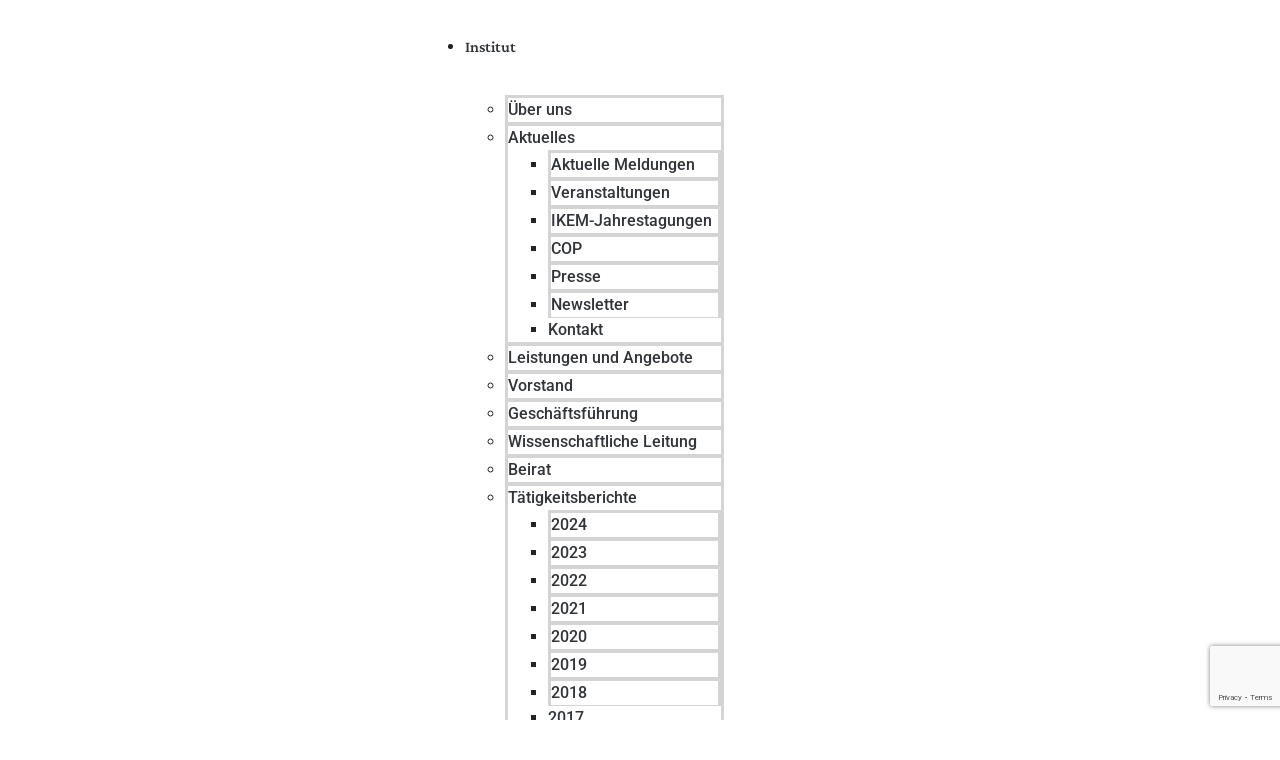

--- FILE ---
content_type: text/html; charset=UTF-8
request_url: https://www.ikem.de/tag/elektrizitaetserzeugung/
body_size: 31668
content:
<!doctype html>
<html lang="de-DE">
<head><meta charset="UTF-8"><script>if(navigator.userAgent.match(/MSIE|Internet Explorer/i)||navigator.userAgent.match(/Trident\/7\..*?rv:11/i)){var href=document.location.href;if(!href.match(/[?&]nowprocket/)){if(href.indexOf("?")==-1){if(href.indexOf("#")==-1){document.location.href=href+"?nowprocket=1"}else{document.location.href=href.replace("#","?nowprocket=1#")}}else{if(href.indexOf("#")==-1){document.location.href=href+"&nowprocket=1"}else{document.location.href=href.replace("#","&nowprocket=1#")}}}}</script><script>(()=>{class RocketLazyLoadScripts{constructor(){this.v="2.0.4",this.userEvents=["keydown","keyup","mousedown","mouseup","mousemove","mouseover","mouseout","touchmove","touchstart","touchend","touchcancel","wheel","click","dblclick","input"],this.attributeEvents=["onblur","onclick","oncontextmenu","ondblclick","onfocus","onmousedown","onmouseenter","onmouseleave","onmousemove","onmouseout","onmouseover","onmouseup","onmousewheel","onscroll","onsubmit"]}async t(){this.i(),this.o(),/iP(ad|hone)/.test(navigator.userAgent)&&this.h(),this.u(),this.l(this),this.m(),this.k(this),this.p(this),this._(),await Promise.all([this.R(),this.L()]),this.lastBreath=Date.now(),this.S(this),this.P(),this.D(),this.O(),this.M(),await this.C(this.delayedScripts.normal),await this.C(this.delayedScripts.defer),await this.C(this.delayedScripts.async),await this.T(),await this.F(),await this.j(),await this.A(),window.dispatchEvent(new Event("rocket-allScriptsLoaded")),this.everythingLoaded=!0,this.lastTouchEnd&&await new Promise(t=>setTimeout(t,500-Date.now()+this.lastTouchEnd)),this.I(),this.H(),this.U(),this.W()}i(){this.CSPIssue=sessionStorage.getItem("rocketCSPIssue"),document.addEventListener("securitypolicyviolation",t=>{this.CSPIssue||"script-src-elem"!==t.violatedDirective||"data"!==t.blockedURI||(this.CSPIssue=!0,sessionStorage.setItem("rocketCSPIssue",!0))},{isRocket:!0})}o(){window.addEventListener("pageshow",t=>{this.persisted=t.persisted,this.realWindowLoadedFired=!0},{isRocket:!0}),window.addEventListener("pagehide",()=>{this.onFirstUserAction=null},{isRocket:!0})}h(){let t;function e(e){t=e}window.addEventListener("touchstart",e,{isRocket:!0}),window.addEventListener("touchend",function i(o){o.changedTouches[0]&&t.changedTouches[0]&&Math.abs(o.changedTouches[0].pageX-t.changedTouches[0].pageX)<10&&Math.abs(o.changedTouches[0].pageY-t.changedTouches[0].pageY)<10&&o.timeStamp-t.timeStamp<200&&(window.removeEventListener("touchstart",e,{isRocket:!0}),window.removeEventListener("touchend",i,{isRocket:!0}),"INPUT"===o.target.tagName&&"text"===o.target.type||(o.target.dispatchEvent(new TouchEvent("touchend",{target:o.target,bubbles:!0})),o.target.dispatchEvent(new MouseEvent("mouseover",{target:o.target,bubbles:!0})),o.target.dispatchEvent(new PointerEvent("click",{target:o.target,bubbles:!0,cancelable:!0,detail:1,clientX:o.changedTouches[0].clientX,clientY:o.changedTouches[0].clientY})),event.preventDefault()))},{isRocket:!0})}q(t){this.userActionTriggered||("mousemove"!==t.type||this.firstMousemoveIgnored?"keyup"===t.type||"mouseover"===t.type||"mouseout"===t.type||(this.userActionTriggered=!0,this.onFirstUserAction&&this.onFirstUserAction()):this.firstMousemoveIgnored=!0),"click"===t.type&&t.preventDefault(),t.stopPropagation(),t.stopImmediatePropagation(),"touchstart"===this.lastEvent&&"touchend"===t.type&&(this.lastTouchEnd=Date.now()),"click"===t.type&&(this.lastTouchEnd=0),this.lastEvent=t.type,t.composedPath&&t.composedPath()[0].getRootNode()instanceof ShadowRoot&&(t.rocketTarget=t.composedPath()[0]),this.savedUserEvents.push(t)}u(){this.savedUserEvents=[],this.userEventHandler=this.q.bind(this),this.userEvents.forEach(t=>window.addEventListener(t,this.userEventHandler,{passive:!1,isRocket:!0})),document.addEventListener("visibilitychange",this.userEventHandler,{isRocket:!0})}U(){this.userEvents.forEach(t=>window.removeEventListener(t,this.userEventHandler,{passive:!1,isRocket:!0})),document.removeEventListener("visibilitychange",this.userEventHandler,{isRocket:!0}),this.savedUserEvents.forEach(t=>{(t.rocketTarget||t.target).dispatchEvent(new window[t.constructor.name](t.type,t))})}m(){const t="return false",e=Array.from(this.attributeEvents,t=>"data-rocket-"+t),i="["+this.attributeEvents.join("],[")+"]",o="[data-rocket-"+this.attributeEvents.join("],[data-rocket-")+"]",s=(e,i,o)=>{o&&o!==t&&(e.setAttribute("data-rocket-"+i,o),e["rocket"+i]=new Function("event",o),e.setAttribute(i,t))};new MutationObserver(t=>{for(const n of t)"attributes"===n.type&&(n.attributeName.startsWith("data-rocket-")||this.everythingLoaded?n.attributeName.startsWith("data-rocket-")&&this.everythingLoaded&&this.N(n.target,n.attributeName.substring(12)):s(n.target,n.attributeName,n.target.getAttribute(n.attributeName))),"childList"===n.type&&n.addedNodes.forEach(t=>{if(t.nodeType===Node.ELEMENT_NODE)if(this.everythingLoaded)for(const i of[t,...t.querySelectorAll(o)])for(const t of i.getAttributeNames())e.includes(t)&&this.N(i,t.substring(12));else for(const e of[t,...t.querySelectorAll(i)])for(const t of e.getAttributeNames())this.attributeEvents.includes(t)&&s(e,t,e.getAttribute(t))})}).observe(document,{subtree:!0,childList:!0,attributeFilter:[...this.attributeEvents,...e]})}I(){this.attributeEvents.forEach(t=>{document.querySelectorAll("[data-rocket-"+t+"]").forEach(e=>{this.N(e,t)})})}N(t,e){const i=t.getAttribute("data-rocket-"+e);i&&(t.setAttribute(e,i),t.removeAttribute("data-rocket-"+e))}k(t){Object.defineProperty(HTMLElement.prototype,"onclick",{get(){return this.rocketonclick||null},set(e){this.rocketonclick=e,this.setAttribute(t.everythingLoaded?"onclick":"data-rocket-onclick","this.rocketonclick(event)")}})}S(t){function e(e,i){let o=e[i];e[i]=null,Object.defineProperty(e,i,{get:()=>o,set(s){t.everythingLoaded?o=s:e["rocket"+i]=o=s}})}e(document,"onreadystatechange"),e(window,"onload"),e(window,"onpageshow");try{Object.defineProperty(document,"readyState",{get:()=>t.rocketReadyState,set(e){t.rocketReadyState=e},configurable:!0}),document.readyState="loading"}catch(t){console.log("WPRocket DJE readyState conflict, bypassing")}}l(t){this.originalAddEventListener=EventTarget.prototype.addEventListener,this.originalRemoveEventListener=EventTarget.prototype.removeEventListener,this.savedEventListeners=[],EventTarget.prototype.addEventListener=function(e,i,o){o&&o.isRocket||!t.B(e,this)&&!t.userEvents.includes(e)||t.B(e,this)&&!t.userActionTriggered||e.startsWith("rocket-")||t.everythingLoaded?t.originalAddEventListener.call(this,e,i,o):(t.savedEventListeners.push({target:this,remove:!1,type:e,func:i,options:o}),"mouseenter"!==e&&"mouseleave"!==e||t.originalAddEventListener.call(this,e,t.savedUserEvents.push,o))},EventTarget.prototype.removeEventListener=function(e,i,o){o&&o.isRocket||!t.B(e,this)&&!t.userEvents.includes(e)||t.B(e,this)&&!t.userActionTriggered||e.startsWith("rocket-")||t.everythingLoaded?t.originalRemoveEventListener.call(this,e,i,o):t.savedEventListeners.push({target:this,remove:!0,type:e,func:i,options:o})}}J(t,e){this.savedEventListeners=this.savedEventListeners.filter(i=>{let o=i.type,s=i.target||window;return e!==o||t!==s||(this.B(o,s)&&(i.type="rocket-"+o),this.$(i),!1)})}H(){EventTarget.prototype.addEventListener=this.originalAddEventListener,EventTarget.prototype.removeEventListener=this.originalRemoveEventListener,this.savedEventListeners.forEach(t=>this.$(t))}$(t){t.remove?this.originalRemoveEventListener.call(t.target,t.type,t.func,t.options):this.originalAddEventListener.call(t.target,t.type,t.func,t.options)}p(t){let e;function i(e){return t.everythingLoaded?e:e.split(" ").map(t=>"load"===t||t.startsWith("load.")?"rocket-jquery-load":t).join(" ")}function o(o){function s(e){const s=o.fn[e];o.fn[e]=o.fn.init.prototype[e]=function(){return this[0]===window&&t.userActionTriggered&&("string"==typeof arguments[0]||arguments[0]instanceof String?arguments[0]=i(arguments[0]):"object"==typeof arguments[0]&&Object.keys(arguments[0]).forEach(t=>{const e=arguments[0][t];delete arguments[0][t],arguments[0][i(t)]=e})),s.apply(this,arguments),this}}if(o&&o.fn&&!t.allJQueries.includes(o)){const e={DOMContentLoaded:[],"rocket-DOMContentLoaded":[]};for(const t in e)document.addEventListener(t,()=>{e[t].forEach(t=>t())},{isRocket:!0});o.fn.ready=o.fn.init.prototype.ready=function(i){function s(){parseInt(o.fn.jquery)>2?setTimeout(()=>i.bind(document)(o)):i.bind(document)(o)}return"function"==typeof i&&(t.realDomReadyFired?!t.userActionTriggered||t.fauxDomReadyFired?s():e["rocket-DOMContentLoaded"].push(s):e.DOMContentLoaded.push(s)),o([])},s("on"),s("one"),s("off"),t.allJQueries.push(o)}e=o}t.allJQueries=[],o(window.jQuery),Object.defineProperty(window,"jQuery",{get:()=>e,set(t){o(t)}})}P(){const t=new Map;document.write=document.writeln=function(e){const i=document.currentScript,o=document.createRange(),s=i.parentElement;let n=t.get(i);void 0===n&&(n=i.nextSibling,t.set(i,n));const c=document.createDocumentFragment();o.setStart(c,0),c.appendChild(o.createContextualFragment(e)),s.insertBefore(c,n)}}async R(){return new Promise(t=>{this.userActionTriggered?t():this.onFirstUserAction=t})}async L(){return new Promise(t=>{document.addEventListener("DOMContentLoaded",()=>{this.realDomReadyFired=!0,t()},{isRocket:!0})})}async j(){return this.realWindowLoadedFired?Promise.resolve():new Promise(t=>{window.addEventListener("load",t,{isRocket:!0})})}M(){this.pendingScripts=[];this.scriptsMutationObserver=new MutationObserver(t=>{for(const e of t)e.addedNodes.forEach(t=>{"SCRIPT"!==t.tagName||t.noModule||t.isWPRocket||this.pendingScripts.push({script:t,promise:new Promise(e=>{const i=()=>{const i=this.pendingScripts.findIndex(e=>e.script===t);i>=0&&this.pendingScripts.splice(i,1),e()};t.addEventListener("load",i,{isRocket:!0}),t.addEventListener("error",i,{isRocket:!0}),setTimeout(i,1e3)})})})}),this.scriptsMutationObserver.observe(document,{childList:!0,subtree:!0})}async F(){await this.X(),this.pendingScripts.length?(await this.pendingScripts[0].promise,await this.F()):this.scriptsMutationObserver.disconnect()}D(){this.delayedScripts={normal:[],async:[],defer:[]},document.querySelectorAll("script[type$=rocketlazyloadscript]").forEach(t=>{t.hasAttribute("data-rocket-src")?t.hasAttribute("async")&&!1!==t.async?this.delayedScripts.async.push(t):t.hasAttribute("defer")&&!1!==t.defer||"module"===t.getAttribute("data-rocket-type")?this.delayedScripts.defer.push(t):this.delayedScripts.normal.push(t):this.delayedScripts.normal.push(t)})}async _(){await this.L();let t=[];document.querySelectorAll("script[type$=rocketlazyloadscript][data-rocket-src]").forEach(e=>{let i=e.getAttribute("data-rocket-src");if(i&&!i.startsWith("data:")){i.startsWith("//")&&(i=location.protocol+i);try{const o=new URL(i).origin;o!==location.origin&&t.push({src:o,crossOrigin:e.crossOrigin||"module"===e.getAttribute("data-rocket-type")})}catch(t){}}}),t=[...new Map(t.map(t=>[JSON.stringify(t),t])).values()],this.Y(t,"preconnect")}async G(t){if(await this.K(),!0!==t.noModule||!("noModule"in HTMLScriptElement.prototype))return new Promise(e=>{let i;function o(){(i||t).setAttribute("data-rocket-status","executed"),e()}try{if(navigator.userAgent.includes("Firefox/")||""===navigator.vendor||this.CSPIssue)i=document.createElement("script"),[...t.attributes].forEach(t=>{let e=t.nodeName;"type"!==e&&("data-rocket-type"===e&&(e="type"),"data-rocket-src"===e&&(e="src"),i.setAttribute(e,t.nodeValue))}),t.text&&(i.text=t.text),t.nonce&&(i.nonce=t.nonce),i.hasAttribute("src")?(i.addEventListener("load",o,{isRocket:!0}),i.addEventListener("error",()=>{i.setAttribute("data-rocket-status","failed-network"),e()},{isRocket:!0}),setTimeout(()=>{i.isConnected||e()},1)):(i.text=t.text,o()),i.isWPRocket=!0,t.parentNode.replaceChild(i,t);else{const i=t.getAttribute("data-rocket-type"),s=t.getAttribute("data-rocket-src");i?(t.type=i,t.removeAttribute("data-rocket-type")):t.removeAttribute("type"),t.addEventListener("load",o,{isRocket:!0}),t.addEventListener("error",i=>{this.CSPIssue&&i.target.src.startsWith("data:")?(console.log("WPRocket: CSP fallback activated"),t.removeAttribute("src"),this.G(t).then(e)):(t.setAttribute("data-rocket-status","failed-network"),e())},{isRocket:!0}),s?(t.fetchPriority="high",t.removeAttribute("data-rocket-src"),t.src=s):t.src="data:text/javascript;base64,"+window.btoa(unescape(encodeURIComponent(t.text)))}}catch(i){t.setAttribute("data-rocket-status","failed-transform"),e()}});t.setAttribute("data-rocket-status","skipped")}async C(t){const e=t.shift();return e?(e.isConnected&&await this.G(e),this.C(t)):Promise.resolve()}O(){this.Y([...this.delayedScripts.normal,...this.delayedScripts.defer,...this.delayedScripts.async],"preload")}Y(t,e){this.trash=this.trash||[];let i=!0;var o=document.createDocumentFragment();t.forEach(t=>{const s=t.getAttribute&&t.getAttribute("data-rocket-src")||t.src;if(s&&!s.startsWith("data:")){const n=document.createElement("link");n.href=s,n.rel=e,"preconnect"!==e&&(n.as="script",n.fetchPriority=i?"high":"low"),t.getAttribute&&"module"===t.getAttribute("data-rocket-type")&&(n.crossOrigin=!0),t.crossOrigin&&(n.crossOrigin=t.crossOrigin),t.integrity&&(n.integrity=t.integrity),t.nonce&&(n.nonce=t.nonce),o.appendChild(n),this.trash.push(n),i=!1}}),document.head.appendChild(o)}W(){this.trash.forEach(t=>t.remove())}async T(){try{document.readyState="interactive"}catch(t){}this.fauxDomReadyFired=!0;try{await this.K(),this.J(document,"readystatechange"),document.dispatchEvent(new Event("rocket-readystatechange")),await this.K(),document.rocketonreadystatechange&&document.rocketonreadystatechange(),await this.K(),this.J(document,"DOMContentLoaded"),document.dispatchEvent(new Event("rocket-DOMContentLoaded")),await this.K(),this.J(window,"DOMContentLoaded"),window.dispatchEvent(new Event("rocket-DOMContentLoaded"))}catch(t){console.error(t)}}async A(){try{document.readyState="complete"}catch(t){}try{await this.K(),this.J(document,"readystatechange"),document.dispatchEvent(new Event("rocket-readystatechange")),await this.K(),document.rocketonreadystatechange&&document.rocketonreadystatechange(),await this.K(),this.J(window,"load"),window.dispatchEvent(new Event("rocket-load")),await this.K(),window.rocketonload&&window.rocketonload(),await this.K(),this.allJQueries.forEach(t=>t(window).trigger("rocket-jquery-load")),await this.K(),this.J(window,"pageshow");const t=new Event("rocket-pageshow");t.persisted=this.persisted,window.dispatchEvent(t),await this.K(),window.rocketonpageshow&&window.rocketonpageshow({persisted:this.persisted})}catch(t){console.error(t)}}async K(){Date.now()-this.lastBreath>45&&(await this.X(),this.lastBreath=Date.now())}async X(){return document.hidden?new Promise(t=>setTimeout(t)):new Promise(t=>requestAnimationFrame(t))}B(t,e){return e===document&&"readystatechange"===t||(e===document&&"DOMContentLoaded"===t||(e===window&&"DOMContentLoaded"===t||(e===window&&"load"===t||e===window&&"pageshow"===t)))}static run(){(new RocketLazyLoadScripts).t()}}RocketLazyLoadScripts.run()})();</script>
	
	<meta name="viewport" content="width=device-width, initial-scale=1">
	<link rel="profile" href="https://gmpg.org/xfn/11">
	<meta name='robots' content='index, follow, max-image-preview:large, max-snippet:-1, max-video-preview:-1' />

	<!-- This site is optimized with the Yoast SEO plugin v26.8 - https://yoast.com/product/yoast-seo-wordpress/ -->
	<title>Elektrizitätserzeugung Archive &#8211; IKEM</title>
	<link rel="canonical" href="https://www.ikem.de/tag/elektrizitaetserzeugung/" />
	<meta property="og:locale" content="de_DE" />
	<meta property="og:type" content="article" />
	<meta property="og:title" content="Elektrizitätserzeugung Archive &#8211; IKEM" />
	<meta property="og:url" content="https://www.ikem.de/tag/elektrizitaetserzeugung/" />
	<meta property="og:site_name" content="IKEM" />
	<meta name="twitter:card" content="summary_large_image" />
	<meta name="twitter:site" content="@IKEM_Berlin" />
	<script type="application/ld+json" class="yoast-schema-graph">{"@context":"https://schema.org","@graph":[{"@type":"CollectionPage","@id":"https://www.ikem.de/tag/elektrizitaetserzeugung/","url":"https://www.ikem.de/tag/elektrizitaetserzeugung/","name":"Elektrizitätserzeugung Archive &#8211; IKEM","isPartOf":{"@id":"https://www.ikem.de/#website"},"primaryImageOfPage":{"@id":"https://www.ikem.de/tag/elektrizitaetserzeugung/#primaryimage"},"image":{"@id":"https://www.ikem.de/tag/elektrizitaetserzeugung/#primaryimage"},"thumbnailUrl":"https://www.ikem.de/wp-content/uploads/2022/06/radiator-g737f471f9_1920.jpg","breadcrumb":{"@id":"https://www.ikem.de/tag/elektrizitaetserzeugung/#breadcrumb"},"inLanguage":"de"},{"@type":"ImageObject","inLanguage":"de","@id":"https://www.ikem.de/tag/elektrizitaetserzeugung/#primaryimage","url":"https://www.ikem.de/wp-content/uploads/2022/06/radiator-g737f471f9_1920.jpg","contentUrl":"https://www.ikem.de/wp-content/uploads/2022/06/radiator-g737f471f9_1920.jpg","width":1920,"height":1275},{"@type":"BreadcrumbList","@id":"https://www.ikem.de/tag/elektrizitaetserzeugung/#breadcrumb","itemListElement":[{"@type":"ListItem","position":1,"name":"Startseite","item":"https://www.ikem.de/"},{"@type":"ListItem","position":2,"name":"Elektrizitätserzeugung"}]},{"@type":"WebSite","@id":"https://www.ikem.de/#website","url":"https://www.ikem.de/","name":"IKEM","description":"Institut für Klimaschutz, Energie und Mobilität","publisher":{"@id":"https://www.ikem.de/#organization"},"potentialAction":[{"@type":"SearchAction","target":{"@type":"EntryPoint","urlTemplate":"https://www.ikem.de/?s={search_term_string}"},"query-input":{"@type":"PropertyValueSpecification","valueRequired":true,"valueName":"search_term_string"}}],"inLanguage":"de"},{"@type":"Organization","@id":"https://www.ikem.de/#organization","name":"Institut für Klimaschutz, Energie und Mobilität","alternateName":"IKEM","url":"https://www.ikem.de/","logo":{"@type":"ImageObject","inLanguage":"de","@id":"https://www.ikem.de/#/schema/logo/image/","url":"","contentUrl":"","caption":"Institut für Klimaschutz, Energie und Mobilität"},"image":{"@id":"https://www.ikem.de/#/schema/logo/image/"},"sameAs":["https://www.facebook.com/IKEM2009/","https://x.com/IKEM_Berlin","https://www.instagram.com/ikem_berlin/?hl=de","https://de.linkedin.com/company/institut-fr-klimaschutz-energie-und-mobilitt","https://de.wikipedia.org/wiki/Institut_fr_Klimaschutz_Energie_und_Mobilitt"]}]}</script>
	<!-- / Yoast SEO plugin. -->


<link rel='dns-prefetch' href='//usercontent.one' />

<link href='//usercontent.one' rel='preconnect' />
<link rel="alternate" type="application/rss+xml" title="IKEM &raquo; Feed" href="https://www.ikem.de/feed/" />
<link rel="alternate" type="application/rss+xml" title="IKEM &raquo; Schlagwort-Feed zu Elektrizitätserzeugung" href="https://www.ikem.de/tag/elektrizitaetserzeugung/feed/" />
<style id='wp-img-auto-sizes-contain-inline-css'>
img:is([sizes=auto i],[sizes^="auto," i]){contain-intrinsic-size:3000px 1500px}
/*# sourceURL=wp-img-auto-sizes-contain-inline-css */
</style>
<link rel='stylesheet' id='dce-animations-css' href='https://usercontent.one/wp/www.ikem.de/wp-content/plugins/dynamic-content-for-elementor/assets/css/animations.css?ver=3.4.0&media=1767709201' media='all' />
<link rel='stylesheet' id='toolset_bootstrap_4-css' href='https://usercontent.one/wp/www.ikem.de/wp-content/plugins/toolset-blocks/vendor/toolset/toolset-common/res/lib/bootstrap4/css/bootstrap.min.css?ver=4.5.3&media=1767709201' media='screen' />
<style id='wp-emoji-styles-inline-css'>

	img.wp-smiley, img.emoji {
		display: inline !important;
		border: none !important;
		box-shadow: none !important;
		height: 1em !important;
		width: 1em !important;
		margin: 0 0.07em !important;
		vertical-align: -0.1em !important;
		background: none !important;
		padding: 0 !important;
	}
/*# sourceURL=wp-emoji-styles-inline-css */
</style>
<link rel='stylesheet' id='wp-block-library-css' href='https://www.ikem.de/wp-includes/css/dist/block-library/style.min.css?ver=d5850c28d433aa5be5ee8650368fc73a' media='all' />
<link rel='stylesheet' id='mediaelement-css' href='https://usercontent.one/wp/www.ikem.de/wp-content/cache/background-css/1/www.ikem.de/wp-includes/js/mediaelement/mediaelementplayer-legacy.min.css?ver=4.2.17&wpr_t=1769390127' media='all' />
<link rel='stylesheet' id='wp-mediaelement-css' href='https://www.ikem.de/wp-includes/js/mediaelement/wp-mediaelement.min.css?ver=d5850c28d433aa5be5ee8650368fc73a' media='all' />
<link rel='stylesheet' id='view_editor_gutenberg_frontend_assets-css' href='https://usercontent.one/wp/www.ikem.de/wp-content/cache/background-css/1/usercontent.one/wp/www.ikem.de/wp-content/plugins/toolset-blocks/public/css/views-frontend.css?ver=3.6.21&media=1767709201&wpr_t=1769390127' media='all' />
<style id='view_editor_gutenberg_frontend_assets-inline-css'>
.wpv-sort-list-dropdown.wpv-sort-list-dropdown-style-default > span.wpv-sort-list,.wpv-sort-list-dropdown.wpv-sort-list-dropdown-style-default .wpv-sort-list-item {border-color: #cdcdcd;}.wpv-sort-list-dropdown.wpv-sort-list-dropdown-style-default .wpv-sort-list-item a {color: #444;background-color: #fff;}.wpv-sort-list-dropdown.wpv-sort-list-dropdown-style-default a:hover,.wpv-sort-list-dropdown.wpv-sort-list-dropdown-style-default a:focus {color: #000;background-color: #eee;}.wpv-sort-list-dropdown.wpv-sort-list-dropdown-style-default .wpv-sort-list-item.wpv-sort-list-current a {color: #000;background-color: #eee;}
.wpv-sort-list-dropdown.wpv-sort-list-dropdown-style-default > span.wpv-sort-list,.wpv-sort-list-dropdown.wpv-sort-list-dropdown-style-default .wpv-sort-list-item {border-color: #cdcdcd;}.wpv-sort-list-dropdown.wpv-sort-list-dropdown-style-default .wpv-sort-list-item a {color: #444;background-color: #fff;}.wpv-sort-list-dropdown.wpv-sort-list-dropdown-style-default a:hover,.wpv-sort-list-dropdown.wpv-sort-list-dropdown-style-default a:focus {color: #000;background-color: #eee;}.wpv-sort-list-dropdown.wpv-sort-list-dropdown-style-default .wpv-sort-list-item.wpv-sort-list-current a {color: #000;background-color: #eee;}.wpv-sort-list-dropdown.wpv-sort-list-dropdown-style-grey > span.wpv-sort-list,.wpv-sort-list-dropdown.wpv-sort-list-dropdown-style-grey .wpv-sort-list-item {border-color: #cdcdcd;}.wpv-sort-list-dropdown.wpv-sort-list-dropdown-style-grey .wpv-sort-list-item a {color: #444;background-color: #eeeeee;}.wpv-sort-list-dropdown.wpv-sort-list-dropdown-style-grey a:hover,.wpv-sort-list-dropdown.wpv-sort-list-dropdown-style-grey a:focus {color: #000;background-color: #e5e5e5;}.wpv-sort-list-dropdown.wpv-sort-list-dropdown-style-grey .wpv-sort-list-item.wpv-sort-list-current a {color: #000;background-color: #e5e5e5;}
.wpv-sort-list-dropdown.wpv-sort-list-dropdown-style-default > span.wpv-sort-list,.wpv-sort-list-dropdown.wpv-sort-list-dropdown-style-default .wpv-sort-list-item {border-color: #cdcdcd;}.wpv-sort-list-dropdown.wpv-sort-list-dropdown-style-default .wpv-sort-list-item a {color: #444;background-color: #fff;}.wpv-sort-list-dropdown.wpv-sort-list-dropdown-style-default a:hover,.wpv-sort-list-dropdown.wpv-sort-list-dropdown-style-default a:focus {color: #000;background-color: #eee;}.wpv-sort-list-dropdown.wpv-sort-list-dropdown-style-default .wpv-sort-list-item.wpv-sort-list-current a {color: #000;background-color: #eee;}.wpv-sort-list-dropdown.wpv-sort-list-dropdown-style-grey > span.wpv-sort-list,.wpv-sort-list-dropdown.wpv-sort-list-dropdown-style-grey .wpv-sort-list-item {border-color: #cdcdcd;}.wpv-sort-list-dropdown.wpv-sort-list-dropdown-style-grey .wpv-sort-list-item a {color: #444;background-color: #eeeeee;}.wpv-sort-list-dropdown.wpv-sort-list-dropdown-style-grey a:hover,.wpv-sort-list-dropdown.wpv-sort-list-dropdown-style-grey a:focus {color: #000;background-color: #e5e5e5;}.wpv-sort-list-dropdown.wpv-sort-list-dropdown-style-grey .wpv-sort-list-item.wpv-sort-list-current a {color: #000;background-color: #e5e5e5;}.wpv-sort-list-dropdown.wpv-sort-list-dropdown-style-blue > span.wpv-sort-list,.wpv-sort-list-dropdown.wpv-sort-list-dropdown-style-blue .wpv-sort-list-item {border-color: #0099cc;}.wpv-sort-list-dropdown.wpv-sort-list-dropdown-style-blue .wpv-sort-list-item a {color: #444;background-color: #cbddeb;}.wpv-sort-list-dropdown.wpv-sort-list-dropdown-style-blue a:hover,.wpv-sort-list-dropdown.wpv-sort-list-dropdown-style-blue a:focus {color: #000;background-color: #95bedd;}.wpv-sort-list-dropdown.wpv-sort-list-dropdown-style-blue .wpv-sort-list-item.wpv-sort-list-current a {color: #000;background-color: #95bedd;}
/*# sourceURL=view_editor_gutenberg_frontend_assets-inline-css */
</style>
<style id='global-styles-inline-css'>
:root{--wp--preset--aspect-ratio--square: 1;--wp--preset--aspect-ratio--4-3: 4/3;--wp--preset--aspect-ratio--3-4: 3/4;--wp--preset--aspect-ratio--3-2: 3/2;--wp--preset--aspect-ratio--2-3: 2/3;--wp--preset--aspect-ratio--16-9: 16/9;--wp--preset--aspect-ratio--9-16: 9/16;--wp--preset--color--black: #000000;--wp--preset--color--cyan-bluish-gray: #abb8c3;--wp--preset--color--white: #ffffff;--wp--preset--color--pale-pink: #f78da7;--wp--preset--color--vivid-red: #cf2e2e;--wp--preset--color--luminous-vivid-orange: #ff6900;--wp--preset--color--luminous-vivid-amber: #fcb900;--wp--preset--color--light-green-cyan: #7bdcb5;--wp--preset--color--vivid-green-cyan: #00d084;--wp--preset--color--pale-cyan-blue: #8ed1fc;--wp--preset--color--vivid-cyan-blue: #0693e3;--wp--preset--color--vivid-purple: #9b51e0;--wp--preset--gradient--vivid-cyan-blue-to-vivid-purple: linear-gradient(135deg,rgb(6,147,227) 0%,rgb(155,81,224) 100%);--wp--preset--gradient--light-green-cyan-to-vivid-green-cyan: linear-gradient(135deg,rgb(122,220,180) 0%,rgb(0,208,130) 100%);--wp--preset--gradient--luminous-vivid-amber-to-luminous-vivid-orange: linear-gradient(135deg,rgb(252,185,0) 0%,rgb(255,105,0) 100%);--wp--preset--gradient--luminous-vivid-orange-to-vivid-red: linear-gradient(135deg,rgb(255,105,0) 0%,rgb(207,46,46) 100%);--wp--preset--gradient--very-light-gray-to-cyan-bluish-gray: linear-gradient(135deg,rgb(238,238,238) 0%,rgb(169,184,195) 100%);--wp--preset--gradient--cool-to-warm-spectrum: linear-gradient(135deg,rgb(74,234,220) 0%,rgb(151,120,209) 20%,rgb(207,42,186) 40%,rgb(238,44,130) 60%,rgb(251,105,98) 80%,rgb(254,248,76) 100%);--wp--preset--gradient--blush-light-purple: linear-gradient(135deg,rgb(255,206,236) 0%,rgb(152,150,240) 100%);--wp--preset--gradient--blush-bordeaux: linear-gradient(135deg,rgb(254,205,165) 0%,rgb(254,45,45) 50%,rgb(107,0,62) 100%);--wp--preset--gradient--luminous-dusk: linear-gradient(135deg,rgb(255,203,112) 0%,rgb(199,81,192) 50%,rgb(65,88,208) 100%);--wp--preset--gradient--pale-ocean: linear-gradient(135deg,rgb(255,245,203) 0%,rgb(182,227,212) 50%,rgb(51,167,181) 100%);--wp--preset--gradient--electric-grass: linear-gradient(135deg,rgb(202,248,128) 0%,rgb(113,206,126) 100%);--wp--preset--gradient--midnight: linear-gradient(135deg,rgb(2,3,129) 0%,rgb(40,116,252) 100%);--wp--preset--font-size--small: 13px;--wp--preset--font-size--medium: 20px;--wp--preset--font-size--large: 36px;--wp--preset--font-size--x-large: 42px;--wp--preset--spacing--20: 0.44rem;--wp--preset--spacing--30: 0.67rem;--wp--preset--spacing--40: 1rem;--wp--preset--spacing--50: 1.5rem;--wp--preset--spacing--60: 2.25rem;--wp--preset--spacing--70: 3.38rem;--wp--preset--spacing--80: 5.06rem;--wp--preset--shadow--natural: 6px 6px 9px rgba(0, 0, 0, 0.2);--wp--preset--shadow--deep: 12px 12px 50px rgba(0, 0, 0, 0.4);--wp--preset--shadow--sharp: 6px 6px 0px rgba(0, 0, 0, 0.2);--wp--preset--shadow--outlined: 6px 6px 0px -3px rgb(255, 255, 255), 6px 6px rgb(0, 0, 0);--wp--preset--shadow--crisp: 6px 6px 0px rgb(0, 0, 0);}:root { --wp--style--global--content-size: 800px;--wp--style--global--wide-size: 1200px; }:where(body) { margin: 0; }.wp-site-blocks > .alignleft { float: left; margin-right: 2em; }.wp-site-blocks > .alignright { float: right; margin-left: 2em; }.wp-site-blocks > .aligncenter { justify-content: center; margin-left: auto; margin-right: auto; }:where(.wp-site-blocks) > * { margin-block-start: 24px; margin-block-end: 0; }:where(.wp-site-blocks) > :first-child { margin-block-start: 0; }:where(.wp-site-blocks) > :last-child { margin-block-end: 0; }:root { --wp--style--block-gap: 24px; }:root :where(.is-layout-flow) > :first-child{margin-block-start: 0;}:root :where(.is-layout-flow) > :last-child{margin-block-end: 0;}:root :where(.is-layout-flow) > *{margin-block-start: 24px;margin-block-end: 0;}:root :where(.is-layout-constrained) > :first-child{margin-block-start: 0;}:root :where(.is-layout-constrained) > :last-child{margin-block-end: 0;}:root :where(.is-layout-constrained) > *{margin-block-start: 24px;margin-block-end: 0;}:root :where(.is-layout-flex){gap: 24px;}:root :where(.is-layout-grid){gap: 24px;}.is-layout-flow > .alignleft{float: left;margin-inline-start: 0;margin-inline-end: 2em;}.is-layout-flow > .alignright{float: right;margin-inline-start: 2em;margin-inline-end: 0;}.is-layout-flow > .aligncenter{margin-left: auto !important;margin-right: auto !important;}.is-layout-constrained > .alignleft{float: left;margin-inline-start: 0;margin-inline-end: 2em;}.is-layout-constrained > .alignright{float: right;margin-inline-start: 2em;margin-inline-end: 0;}.is-layout-constrained > .aligncenter{margin-left: auto !important;margin-right: auto !important;}.is-layout-constrained > :where(:not(.alignleft):not(.alignright):not(.alignfull)){max-width: var(--wp--style--global--content-size);margin-left: auto !important;margin-right: auto !important;}.is-layout-constrained > .alignwide{max-width: var(--wp--style--global--wide-size);}body .is-layout-flex{display: flex;}.is-layout-flex{flex-wrap: wrap;align-items: center;}.is-layout-flex > :is(*, div){margin: 0;}body .is-layout-grid{display: grid;}.is-layout-grid > :is(*, div){margin: 0;}body{padding-top: 0px;padding-right: 0px;padding-bottom: 0px;padding-left: 0px;}a:where(:not(.wp-element-button)){text-decoration: underline;}:root :where(.wp-element-button, .wp-block-button__link){background-color: #32373c;border-width: 0;color: #fff;font-family: inherit;font-size: inherit;font-style: inherit;font-weight: inherit;letter-spacing: inherit;line-height: inherit;padding-top: calc(0.667em + 2px);padding-right: calc(1.333em + 2px);padding-bottom: calc(0.667em + 2px);padding-left: calc(1.333em + 2px);text-decoration: none;text-transform: inherit;}.has-black-color{color: var(--wp--preset--color--black) !important;}.has-cyan-bluish-gray-color{color: var(--wp--preset--color--cyan-bluish-gray) !important;}.has-white-color{color: var(--wp--preset--color--white) !important;}.has-pale-pink-color{color: var(--wp--preset--color--pale-pink) !important;}.has-vivid-red-color{color: var(--wp--preset--color--vivid-red) !important;}.has-luminous-vivid-orange-color{color: var(--wp--preset--color--luminous-vivid-orange) !important;}.has-luminous-vivid-amber-color{color: var(--wp--preset--color--luminous-vivid-amber) !important;}.has-light-green-cyan-color{color: var(--wp--preset--color--light-green-cyan) !important;}.has-vivid-green-cyan-color{color: var(--wp--preset--color--vivid-green-cyan) !important;}.has-pale-cyan-blue-color{color: var(--wp--preset--color--pale-cyan-blue) !important;}.has-vivid-cyan-blue-color{color: var(--wp--preset--color--vivid-cyan-blue) !important;}.has-vivid-purple-color{color: var(--wp--preset--color--vivid-purple) !important;}.has-black-background-color{background-color: var(--wp--preset--color--black) !important;}.has-cyan-bluish-gray-background-color{background-color: var(--wp--preset--color--cyan-bluish-gray) !important;}.has-white-background-color{background-color: var(--wp--preset--color--white) !important;}.has-pale-pink-background-color{background-color: var(--wp--preset--color--pale-pink) !important;}.has-vivid-red-background-color{background-color: var(--wp--preset--color--vivid-red) !important;}.has-luminous-vivid-orange-background-color{background-color: var(--wp--preset--color--luminous-vivid-orange) !important;}.has-luminous-vivid-amber-background-color{background-color: var(--wp--preset--color--luminous-vivid-amber) !important;}.has-light-green-cyan-background-color{background-color: var(--wp--preset--color--light-green-cyan) !important;}.has-vivid-green-cyan-background-color{background-color: var(--wp--preset--color--vivid-green-cyan) !important;}.has-pale-cyan-blue-background-color{background-color: var(--wp--preset--color--pale-cyan-blue) !important;}.has-vivid-cyan-blue-background-color{background-color: var(--wp--preset--color--vivid-cyan-blue) !important;}.has-vivid-purple-background-color{background-color: var(--wp--preset--color--vivid-purple) !important;}.has-black-border-color{border-color: var(--wp--preset--color--black) !important;}.has-cyan-bluish-gray-border-color{border-color: var(--wp--preset--color--cyan-bluish-gray) !important;}.has-white-border-color{border-color: var(--wp--preset--color--white) !important;}.has-pale-pink-border-color{border-color: var(--wp--preset--color--pale-pink) !important;}.has-vivid-red-border-color{border-color: var(--wp--preset--color--vivid-red) !important;}.has-luminous-vivid-orange-border-color{border-color: var(--wp--preset--color--luminous-vivid-orange) !important;}.has-luminous-vivid-amber-border-color{border-color: var(--wp--preset--color--luminous-vivid-amber) !important;}.has-light-green-cyan-border-color{border-color: var(--wp--preset--color--light-green-cyan) !important;}.has-vivid-green-cyan-border-color{border-color: var(--wp--preset--color--vivid-green-cyan) !important;}.has-pale-cyan-blue-border-color{border-color: var(--wp--preset--color--pale-cyan-blue) !important;}.has-vivid-cyan-blue-border-color{border-color: var(--wp--preset--color--vivid-cyan-blue) !important;}.has-vivid-purple-border-color{border-color: var(--wp--preset--color--vivid-purple) !important;}.has-vivid-cyan-blue-to-vivid-purple-gradient-background{background: var(--wp--preset--gradient--vivid-cyan-blue-to-vivid-purple) !important;}.has-light-green-cyan-to-vivid-green-cyan-gradient-background{background: var(--wp--preset--gradient--light-green-cyan-to-vivid-green-cyan) !important;}.has-luminous-vivid-amber-to-luminous-vivid-orange-gradient-background{background: var(--wp--preset--gradient--luminous-vivid-amber-to-luminous-vivid-orange) !important;}.has-luminous-vivid-orange-to-vivid-red-gradient-background{background: var(--wp--preset--gradient--luminous-vivid-orange-to-vivid-red) !important;}.has-very-light-gray-to-cyan-bluish-gray-gradient-background{background: var(--wp--preset--gradient--very-light-gray-to-cyan-bluish-gray) !important;}.has-cool-to-warm-spectrum-gradient-background{background: var(--wp--preset--gradient--cool-to-warm-spectrum) !important;}.has-blush-light-purple-gradient-background{background: var(--wp--preset--gradient--blush-light-purple) !important;}.has-blush-bordeaux-gradient-background{background: var(--wp--preset--gradient--blush-bordeaux) !important;}.has-luminous-dusk-gradient-background{background: var(--wp--preset--gradient--luminous-dusk) !important;}.has-pale-ocean-gradient-background{background: var(--wp--preset--gradient--pale-ocean) !important;}.has-electric-grass-gradient-background{background: var(--wp--preset--gradient--electric-grass) !important;}.has-midnight-gradient-background{background: var(--wp--preset--gradient--midnight) !important;}.has-small-font-size{font-size: var(--wp--preset--font-size--small) !important;}.has-medium-font-size{font-size: var(--wp--preset--font-size--medium) !important;}.has-large-font-size{font-size: var(--wp--preset--font-size--large) !important;}.has-x-large-font-size{font-size: var(--wp--preset--font-size--x-large) !important;}
:root :where(.wp-block-pullquote){font-size: 1.5em;line-height: 1.6;}
/*# sourceURL=global-styles-inline-css */
</style>
<link rel='stylesheet' id='contact-form-7-css' href='https://usercontent.one/wp/www.ikem.de/wp-content/plugins/contact-form-7/includes/css/styles.css?ver=6.1.4&media=1767709201' media='all' />
<link rel='stylesheet' id='cookie-notice-front-css' href='https://usercontent.one/wp/www.ikem.de/wp-content/plugins/cookie-notice/css/front.min.css?ver=2.5.11&media=1767709201' media='all' />
<link rel='stylesheet' id='wpml-legacy-horizontal-list-0-css' href='https://usercontent.one/wp/www.ikem.de/wp-content/plugins/sitepress-multilingual-cms/templates/language-switchers/legacy-list-horizontal/style.min.css?media=1767709201?ver=1' media='all' />
<link rel='stylesheet' id='wpml-menu-item-0-css' href='https://usercontent.one/wp/www.ikem.de/wp-content/plugins/sitepress-multilingual-cms/templates/language-switchers/menu-item/style.min.css?media=1767709201?ver=1' media='all' />
<style id='wpml-menu-item-0-inline-css'>
.wpml-ls-slot-6, .wpml-ls-slot-6 a, .wpml-ls-slot-6 a:visited{color:#046a96;}.wpml-ls-slot-6.wpml-ls-current-language, .wpml-ls-slot-6.wpml-ls-current-language a, .wpml-ls-slot-6.wpml-ls-current-language a:visited{color:#046a96;}
/*# sourceURL=wpml-menu-item-0-inline-css */
</style>
<link rel='stylesheet' id='dce-style-css' href='https://usercontent.one/wp/www.ikem.de/wp-content/plugins/dynamic-content-for-elementor/assets/css/style.min.css?ver=3.4.0&media=1767709201' media='all' />
<link rel='stylesheet' id='dce-hidden-label-css' href='https://usercontent.one/wp/www.ikem.de/wp-content/plugins/dynamic-content-for-elementor/assets/css/hidden-label.min.css?ver=3.4.0&media=1767709201' media='all' />
<link rel='stylesheet' id='dce-plyr-css' href='https://usercontent.one/wp/www.ikem.de/wp-content/plugins/dynamic-content-for-elementor/assets/node/plyr/plyr.css?ver=3.4.0&media=1767709201' media='all' />
<link rel='stylesheet' id='dce-advanced-video-css' href='https://usercontent.one/wp/www.ikem.de/wp-content/plugins/dynamic-content-for-elementor/assets/css/advanced-video.min.css?ver=3.4.0&media=1767709201' media='all' />
<link rel='stylesheet' id='dce-dynamic-visibility-css' href='https://usercontent.one/wp/www.ikem.de/wp-content/plugins/dynamic-content-for-elementor/assets/css/dynamic-visibility.min.css?ver=3.4.0&media=1767709201' media='all' />
<link rel='stylesheet' id='dce-tooltip-css' href='https://usercontent.one/wp/www.ikem.de/wp-content/plugins/dynamic-content-for-elementor/assets/css/tooltip.min.css?ver=3.4.0&media=1767709201' media='all' />
<link rel='stylesheet' id='dce-pageScroll-css' href='https://usercontent.one/wp/www.ikem.de/wp-content/plugins/dynamic-content-for-elementor/assets/css/page-scroll.min.css?ver=3.4.0&media=1767709201' media='all' />
<link rel='stylesheet' id='dce-reveal-css' href='https://usercontent.one/wp/www.ikem.de/wp-content/plugins/dynamic-content-for-elementor/assets/css/reveal.min.css?ver=3.4.0&media=1767709201' media='all' />
<link rel='stylesheet' id='hello-elementor-css' href='https://usercontent.one/wp/www.ikem.de/wp-content/themes/hello-elementor/assets/css/reset.css?ver=3.4.6&media=1767709201' media='all' />
<link rel='stylesheet' id='hello-elementor-theme-style-css' href='https://usercontent.one/wp/www.ikem.de/wp-content/themes/hello-elementor/assets/css/theme.css?ver=3.4.6&media=1767709201' media='all' />
<link rel='stylesheet' id='hello-elementor-header-footer-css' href='https://usercontent.one/wp/www.ikem.de/wp-content/themes/hello-elementor/assets/css/header-footer.css?ver=3.4.6&media=1767709201' media='all' />
<link rel='stylesheet' id='elementor-frontend-css' href='https://usercontent.one/wp/www.ikem.de/wp-content/plugins/elementor/assets/css/frontend.min.css?ver=3.34.2&media=1767709201' media='all' />
<link rel='stylesheet' id='widget-nav-menu-css' href='https://usercontent.one/wp/www.ikem.de/wp-content/plugins/elementor-pro/assets/css/widget-nav-menu.min.css?ver=3.34.2&media=1767709201' media='all' />
<link rel='stylesheet' id='widget-image-css' href='https://usercontent.one/wp/www.ikem.de/wp-content/plugins/elementor/assets/css/widget-image.min.css?ver=3.34.2&media=1767709201' media='all' />
<link rel='stylesheet' id='widget-search-form-css' href='https://usercontent.one/wp/www.ikem.de/wp-content/plugins/elementor-pro/assets/css/widget-search-form.min.css?ver=3.34.2&media=1767709201' media='all' />
<link rel='stylesheet' id='elementor-icons-shared-0-css' href='https://usercontent.one/wp/www.ikem.de/wp-content/plugins/elementor/assets/lib/font-awesome/css/fontawesome.min.css?ver=5.15.3&media=1767709201' media='all' />
<link rel='stylesheet' id='elementor-icons-fa-solid-css' href='https://usercontent.one/wp/www.ikem.de/wp-content/plugins/elementor/assets/lib/font-awesome/css/solid.min.css?ver=5.15.3&media=1767709201' media='all' />
<link rel='stylesheet' id='e-sticky-css' href='https://usercontent.one/wp/www.ikem.de/wp-content/plugins/elementor-pro/assets/css/modules/sticky.min.css?ver=3.34.2&media=1767709201' media='all' />
<link rel='stylesheet' id='widget-social-icons-css' href='https://usercontent.one/wp/www.ikem.de/wp-content/plugins/elementor/assets/css/widget-social-icons.min.css?ver=3.34.2&media=1767709201' media='all' />
<link rel='stylesheet' id='e-apple-webkit-css' href='https://usercontent.one/wp/www.ikem.de/wp-content/plugins/elementor/assets/css/conditionals/apple-webkit.min.css?ver=3.34.2&media=1767709201' media='all' />
<link rel='stylesheet' id='widget-divider-css' href='https://usercontent.one/wp/www.ikem.de/wp-content/plugins/elementor/assets/css/widget-divider.min.css?ver=3.34.2&media=1767709201' media='all' />
<link rel='stylesheet' id='e-animation-fadeIn-css' href='https://usercontent.one/wp/www.ikem.de/wp-content/plugins/elementor/assets/lib/animations/styles/fadeIn.min.css?ver=3.34.2&media=1767709201' media='all' />
<link rel='stylesheet' id='widget-spacer-css' href='https://usercontent.one/wp/www.ikem.de/wp-content/plugins/elementor/assets/css/widget-spacer.min.css?ver=3.34.2&media=1767709201' media='all' />
<link rel='stylesheet' id='e-animation-zoomIn-css' href='https://usercontent.one/wp/www.ikem.de/wp-content/plugins/elementor/assets/lib/animations/styles/zoomIn.min.css?ver=3.34.2&media=1767709201' media='all' />
<link rel='stylesheet' id='e-popup-css' href='https://usercontent.one/wp/www.ikem.de/wp-content/plugins/elementor-pro/assets/css/conditionals/popup.min.css?ver=3.34.2&media=1767709201' media='all' />
<link rel='stylesheet' id='elementor-icons-css' href='https://usercontent.one/wp/www.ikem.de/wp-content/plugins/elementor/assets/lib/eicons/css/elementor-icons.min.css?ver=5.46.0&media=1767709201' media='all' />
<link rel='stylesheet' id='elementor-post-7-css' href='https://usercontent.one/wp/www.ikem.de/wp-content/uploads/elementor/css/post-7.css?media=1767709201?ver=1769369555' media='all' />
<link rel='stylesheet' id='dashicons-css' href='https://www.ikem.de/wp-includes/css/dashicons.min.css?ver=d5850c28d433aa5be5ee8650368fc73a' media='all' />
<link rel='stylesheet' id='elementor-post-25286-css' href='https://usercontent.one/wp/www.ikem.de/wp-content/uploads/elementor/css/post-25286.css?media=1767709201?ver=1769369555' media='all' />
<link rel='stylesheet' id='elementor-post-183-css' href='https://usercontent.one/wp/www.ikem.de/wp-content/uploads/elementor/css/post-183.css?media=1767709201?ver=1769369555' media='all' />
<link rel='stylesheet' id='elementor-post-31519-css' href='https://usercontent.one/wp/www.ikem.de/wp-content/uploads/elementor/css/post-31519.css?media=1767709201?ver=1769369554' media='all' />
<link rel='stylesheet' id='ecs-styles-css' href='https://usercontent.one/wp/www.ikem.de/wp-content/plugins/ele-custom-skin/assets/css/ecs-style.css?ver=3.1.9&media=1767709201' media='all' />
<link rel='stylesheet' id='elementor-gf-local-crimsonpro-css' href='//usercontent.one/wp/www.ikem.de/wp-content/uploads/omgf/elementor-gf-local-crimsonpro/elementor-gf-local-crimsonpro.css?ver=1665995552' media='all' />
<link rel='stylesheet' id='elementor-gf-local-robotocondensed-css' href='//usercontent.one/wp/www.ikem.de/wp-content/uploads/omgf/elementor-gf-local-robotocondensed/elementor-gf-local-robotocondensed.css?ver=1665995552' media='all' />
<link rel='stylesheet' id='elementor-gf-local-roboto-css' href='//usercontent.one/wp/www.ikem.de/wp-content/uploads/omgf/elementor-gf-local-roboto/elementor-gf-local-roboto.css?ver=1665995552' media='all' />
<link rel='stylesheet' id='elementor-icons-fa-brands-css' href='https://usercontent.one/wp/www.ikem.de/wp-content/plugins/elementor/assets/lib/font-awesome/css/brands.min.css?ver=5.15.3&media=1767709201' media='all' />
<script data-minify="1" src="https://usercontent.one/wp/www.ikem.de/wp-content/cache/min/1/wp-content/plugins/toolset-blocks/vendor/toolset/common-es/public/toolset-common-es-frontend.js?ver=1754491173" id="toolset-common-es-frontend-js"></script>
<script id="wpml-cookie-js-extra">
var wpml_cookies = {"wp-wpml_current_language":{"value":"de","expires":1,"path":"/"}};
var wpml_cookies = {"wp-wpml_current_language":{"value":"de","expires":1,"path":"/"}};
//# sourceURL=wpml-cookie-js-extra
</script>
<script data-minify="1" src="https://usercontent.one/wp/www.ikem.de/wp-content/cache/min/1/wp-content/plugins/sitepress-multilingual-cms/res/js/cookies/language-cookie.js?ver=1754491173" id="wpml-cookie-js" defer data-wp-strategy="defer"></script>
<script src="https://www.ikem.de/wp-includes/js/jquery/jquery.min.js?ver=3.7.1" id="jquery-core-js"></script>
<script src="https://www.ikem.de/wp-includes/js/jquery/jquery-migrate.min.js?ver=3.4.1" id="jquery-migrate-js"></script>
<script id="cookie-notice-front-js-before">
var cnArgs = {"ajaxUrl":"https:\/\/www.ikem.de\/wp-admin\/admin-ajax.php","nonce":"9109e0faec","hideEffect":"fade","position":"bottom","onScroll":false,"onScrollOffset":200,"onClick":false,"cookieName":"cookie_notice_accepted","cookieTime":2592000,"cookieTimeRejected":86400,"globalCookie":false,"redirection":false,"cache":true,"revokeCookies":true,"revokeCookiesOpt":"manual"};

//# sourceURL=cookie-notice-front-js-before
</script>
<script src="https://usercontent.one/wp/www.ikem.de/wp-content/plugins/cookie-notice/js/front.min.js?ver=2.5.11&media=1767709201" id="cookie-notice-front-js"></script>
<script data-minify="1" src="https://usercontent.one/wp/www.ikem.de/wp-content/cache/min/1/wp-content/plugins/stop-user-enumeration/frontend/js/frontend.js?ver=1754491173" id="stop-user-enumeration-js" defer data-wp-strategy="defer"></script>
<script id="ecs_ajax_load-js-extra">
var ecs_ajax_params = {"ajaxurl":"https://www.ikem.de/wp-admin/admin-ajax.php","posts":"{\"tag\":\"elektrizitaetserzeugung\",\"error\":\"\",\"m\":\"\",\"p\":0,\"post_parent\":\"\",\"subpost\":\"\",\"subpost_id\":\"\",\"attachment\":\"\",\"attachment_id\":0,\"name\":\"\",\"pagename\":\"\",\"page_id\":0,\"second\":\"\",\"minute\":\"\",\"hour\":\"\",\"day\":0,\"monthnum\":0,\"year\":0,\"w\":0,\"category_name\":\"\",\"cat\":\"\",\"tag_id\":171,\"author\":\"\",\"author_name\":\"\",\"feed\":\"\",\"tb\":\"\",\"paged\":0,\"meta_key\":\"\",\"meta_value\":\"\",\"preview\":\"\",\"s\":\"\",\"sentence\":\"\",\"title\":\"\",\"fields\":\"all\",\"menu_order\":\"\",\"embed\":\"\",\"category__in\":[],\"category__not_in\":[],\"category__and\":[],\"post__in\":[],\"post__not_in\":[],\"post_name__in\":[],\"tag__in\":[],\"tag__not_in\":[],\"tag__and\":[],\"tag_slug__in\":[\"elektrizitaetserzeugung\"],\"tag_slug__and\":[],\"post_parent__in\":[],\"post_parent__not_in\":[],\"author__in\":[],\"author__not_in\":[],\"search_columns\":[],\"post_type\":[\"person\",\"projekt\",\"publikation\",\"service\",\"post\"],\"ignore_sticky_posts\":false,\"suppress_filters\":false,\"cache_results\":true,\"update_post_term_cache\":true,\"update_menu_item_cache\":false,\"lazy_load_term_meta\":true,\"update_post_meta_cache\":true,\"posts_per_page\":10,\"nopaging\":false,\"comments_per_page\":\"50\",\"no_found_rows\":false,\"order\":\"DESC\"}"};
//# sourceURL=ecs_ajax_load-js-extra
</script>
<script data-minify="1" src="https://usercontent.one/wp/www.ikem.de/wp-content/cache/min/1/wp-content/plugins/ele-custom-skin/assets/js/ecs_ajax_pagination.js?ver=1754491173" id="ecs_ajax_load-js"></script>
<script data-minify="1" src="https://usercontent.one/wp/www.ikem.de/wp-content/cache/min/1/wp-content/plugins/ele-custom-skin/assets/js/ecs.js?ver=1754491173" id="ecs-script-js"></script>
<link rel="https://api.w.org/" href="https://www.ikem.de/wp-json/" /><link rel="alternate" title="JSON" type="application/json" href="https://www.ikem.de/wp-json/wp/v2/tags/171" /><meta name="generator" content="WPML ver:4.8.6 stt:1,3;" />
<style>[class*=" icon-oc-"],[class^=icon-oc-]{speak:none;font-style:normal;font-weight:400;font-variant:normal;text-transform:none;line-height:1;-webkit-font-smoothing:antialiased;-moz-osx-font-smoothing:grayscale}.icon-oc-one-com-white-32px-fill:before{content:"901"}.icon-oc-one-com:before{content:"900"}#one-com-icon,.toplevel_page_onecom-wp .wp-menu-image{speak:none;display:flex;align-items:center;justify-content:center;text-transform:none;line-height:1;-webkit-font-smoothing:antialiased;-moz-osx-font-smoothing:grayscale}.onecom-wp-admin-bar-item>a,.toplevel_page_onecom-wp>.wp-menu-name{font-size:16px;font-weight:400;line-height:1}.toplevel_page_onecom-wp>.wp-menu-name img{width:69px;height:9px;}.wp-submenu-wrap.wp-submenu>.wp-submenu-head>img{width:88px;height:auto}.onecom-wp-admin-bar-item>a img{height:7px!important}.onecom-wp-admin-bar-item>a img,.toplevel_page_onecom-wp>.wp-menu-name img{opacity:.8}.onecom-wp-admin-bar-item.hover>a img,.toplevel_page_onecom-wp.wp-has-current-submenu>.wp-menu-name img,li.opensub>a.toplevel_page_onecom-wp>.wp-menu-name img{opacity:1}#one-com-icon:before,.onecom-wp-admin-bar-item>a:before,.toplevel_page_onecom-wp>.wp-menu-image:before{content:'';position:static!important;background-color:rgba(240,245,250,.4);border-radius:102px;width:18px;height:18px;padding:0!important}.onecom-wp-admin-bar-item>a:before{width:14px;height:14px}.onecom-wp-admin-bar-item.hover>a:before,.toplevel_page_onecom-wp.opensub>a>.wp-menu-image:before,.toplevel_page_onecom-wp.wp-has-current-submenu>.wp-menu-image:before{background-color:#76b82a}.onecom-wp-admin-bar-item>a{display:inline-flex!important;align-items:center;justify-content:center}#one-com-logo-wrapper{font-size:4em}#one-com-icon{vertical-align:middle}.imagify-welcome{display:none !important;}</style><script type="rocketlazyloadscript" data-rocket-type="text/javascript">
    function toggle_visibility(id) {
       var e = document.getElementById(id);
       if(e.style.display == 'none')
          e.style.display = 'block';
       else
          e.style.display = 'none';
    }
</script>
<style>

	.pseudo-link {
		/*color:  var(--e-global-color-f474e9d) !important;*/
		color:  var(--e-global-color-2d7d1ef) !important;
		cursor: pointer;
	}
	
	.publication-type {
		font-size: smaller !important;
		padding: 5px 15px 5px 15px;
		border-radius: 1px;
		color: #fff !important;
		background-color: var(--e-global-color-primary);
	}
	
	.publication-names, .publication-info {
		font-size: smaller !important;
	}
	.publication-title {
		font-weight: 500;
		color: var(--e-global-color-primary) !important;
	}
	
	.publication-abstract {
		font-size: smaller !important;
		color: var(--e-global-color-text);
	}
	
	.publication-image {
		display: block;
		max-height: 200px;
		width: auto;
  		height: auto;
		margin-left: auto;
  		margin-right: auto;
	}
	
	
.aspect-ratio-16-9 {
  display: flow-root;
  position: relative;
}

.aspect-ratio-16-9::before {
  content: '';
  float: left;
  padding-bottom: 56.25%;
}
	
.aspect-ratio-1-1 {
  display: flow-root;
  position: relative;
}

.aspect-ratio-1-1::before {
  content: '';
  float: left;
  padding-bottom: 100%;
}

.aspect-ratio-4-3 {
  display: flow-root;
  position: relative;
}

.aspect-ratio-4-3::before {
  content: '';
  float: left;
  padding-bottom: 75%;
}
	
</style>
<style>

	/*Pagination*/
	.page-item.active .page-link {
		background-color:  #d4d4d4 !important;
		border-color:  #d4d4d4 !important;
		/*background-color:  var(--e-global-color-accent) !important;*/
		/*border-color:  var(--e-global-color-accent) !important;*/
	}
	
	a.page-link {
		color:  var(--e-global-color-text) !important;
		
	}
	
		/*Paginierung zentrieren*/
	ul.pagination {
    display: flex;
    justify-content: center;
}
	
	/*Loop-Elements Termine*/
	.view-container-termin {
  	width: 100%;
  	background-color: #fff; /* Used if the image is unavailable */
  	background-position: center; /* Center the image */
  	background-repeat: no-repeat; /* Do not repeat the image */
  	background-size: cover; /* Resize the background image to cover the entire container */
  	max-width: 550px;
  	position: relative;
  	margin-bottom: 30px;
}

.view-post-termin {
    padding: 10px 15px;
  	margin: 0 25px 0 0;
  	background-color: var(--e-global-color-2d7d1ef);
  	color: #fff !important;
  	font-weight: 700;
  	position: absolute;
  position: relative;
  display: inline-block;
}

.view-post-title-termin a {
  	color: #fff !important;
}

.view-post-title-termin {
  max-height: 125px;
  padding: 15px 20px;
  	margin: 10px 25px 20px 0;
  	background-color: var(--e-global-color-primary);
  	color: #fff !important;
  	overflow: hidden;
  position: relative;
  display: block;
}

.view-post-termin-container {
  	position: absolute;
  	bottom: 0;
}
	/*Loop-Elemente Beiträge*/
	.view-container {
  	width: 100%;
  	background-color: #fff; /* Used if the image is unavailable */
  	background-position: center; /* Center the image */
  	background-repeat: no-repeat; /* Do not repeat the image */
  	background-size: cover; /* Resize the background image to cover the entire container */
  	max-width: 550px;
  	position: relative;
  	margin-bottom: 30px;
	box-shadow: 2px 2px 5px 0px rgba(0,100,141,0.5);
}
	
	.aspect-ratio-1-1.view-container {
  	max-width: 400px;
	margin-left: auto;
	margin-right: auto;
}

	.view-container-overlay {
  	width: 100% !important;
  	height: 100% !important;
  	transition: background-color 0.2s ease-in-out;
	position: absolute;
  	top: 0;
  	left: 0;
}

	.view-container-overlay:hover {
  	background-color: rgba(225,225,225,0.2);
	cursor: pointer;
}

	.view-post-title {
  	display: inline-block;	
  	padding: 15px 20px;
  	margin: 20px 25px 20px 0;
  	background-color: var(--e-global-color-primary);
  	position: absolute;
  	bottom: 0;
  	color: #fff !important;
}

	.view-post-title a {
  	color: #fff !important;
}
	
	/*Für Views mit Exzerpt*/
	
	.view-container-excerpt {
		box-shadow: 2px 2px 5px 0px rgba(0,100,141,0.5);
		margin-bottom: 30px; 
		width: 100%; 
		height: calc(100% - 30px);
		margin-left: auto; 
		margin-right: auto; 
		max-width: 550px;
	}
	
	.view-container-excerpt:hover {
  	cursor: pointer;
}
	
	.meldung-datum {
  		font-size: smaller;
  		color: var(--e-global-color-2d7d1ef); 
  		padding: 0 0 15px 0 ;
		}
	
	/*Für Publikationen-Slider*/
	
	.view-container:hover .view-post-title-publication  {
  visibility: visible;
}

	.view-post-title-publication {
 	background-color: var(--e-global-color-primary);
  	padding: 20px;
  	height: 100%;
  	width: 100%;
  	color: #fff !important;
  	overflow: hidden;
  	text-overflow: elipsis;
  	visibility: hidden;
}

	.view-post-title-publication a {
  	color: #fff !important;
  	text-overflow: "…";
}


	
</style>
<style>

.horizontale > div > div > div > div {
flex: 0 0 auto;
width: max-content;
}
.horizontale > div > .elementor-section {
min-width: max-content;
}
.elementor-widget-wrap .elementor-element.elementor-widget__width-auto, .elementor-widget-wrap .elementor-element.elementor-widget__width-initial {
    max-width: unset;
}
@media (max-width:1024px){
.horizontale > div > .elementor-section {
min-width: 100vw;
}
}

.leftarrow, .rightarrow{
cursor: pointer;
line-height: 0;
}
/* Remove default browser :focus styling */
.leftarrow:focus, .rightarrow:focus{
outline:0;
}
/* Replace focus styling with this for accessibility */
.leftarrow:focus .elementor-icon, .rightarrow:focus .elementor-icon {
transform: scale(1.04); /* Size of arrows when :focus state is active */
color: #f2f2f2; /* Color of arrows when :focus state is active */
}

.horizontale > div {
display: flex;
flex-wrap: nowrap;
overflow-x: scroll;
-webkit-overflow-scrolling: touch;
-ms-overflow-style: -ms-autohiding-scrollbar;
cursor: grab; /* Change to unset to have the normal cursor */
}

.horizontale > div::-webkit-scrollbar{
height: 0px; /* Change to 6px to make the scrollbar smaller, or to 0 to remove it */
}

.horizontale > div::-webkit-scrollbar-track{
background: rgba(0, 0, 0, 0.1);
} /* Color of scrollbar track */

.horizontale > div::-webkit-scrollbar-thumb{
background: rgba(0, 0, 0, 0.31);
} /* Color of scrollbar thumb */

.horizontale > div.active {
cursor: grabbing; /* Change to unset to have the normal cursor when mouse button is clicked down */
cursor: -webkit-grabbing; /* idem */
transform: scale(1.01); /* Size of elements when mouse button is clicked down */
}

/* Prevents clicking on links while navigating left or right */
.noclick{
pointer-events: none;
}
	
	
</style>
<style>

[type=button], [type=submit], button {
    color: var(--e-global-color-primary) !important;
    background-color: transparent;
    border: 1px solid var(--e-global-color-primary);
	}
	
[type=button]:hover, [type=submit]:hover, button {
    color: #fff !important;
    background-color: var(--e-global-color-primary);
    border: 1px solid #fff;
	transition: ease-in-out 0.1s;
	}

	.required {
		color: var(--e-global-color-primary);
	}
	
	[type=text], [type=email], [type=tel], textarea {
		margin: 10px 0 12px 0;
	}
	
	.wpcf7-form input[type="text"], input[type="email"], input[type="url"], input[type="number"], input[type="tel"], input[type="date"], select, textarea {width:100% !important;}
	
	.wpcf7-form label {width:100% !important;}
	
</style>
<style>

table tbody>tr:nth-child(odd)>td, table tbody>tr:nth-child(odd)>th {
    background-color: #E2F8FB;
}
	
table td, table th {
    border-color: #CBEFF4;
	
</style>
<style>

	/*.isc_all_image_list_box {overflow:hidden !important;}*/
	.isc_all_image_list_box {height: 80vh; overflow-y : auto; overflow-x : auto;}

	
</style>
<style>

	/*View Kontaktdaten für Personen*/
	.profilbild img {
		border-radius: 3rem;
		width: 100%;
		max-width: 150px;
		max-height: 150px;
	}	
	
	/*Sprachumschalter*/
	.wpml-ls-native {
		color: var(--e-global-color-primary);
	}
	
	/*View für Projekte etc*/
	.projektbild img {
		border-radius: 3rem;
		width: 100%;
		max-height: 300px;
		padding-bottom: 10px;
	}	
	
	.view-spalte {
		padding: 20px 5px 20px 5px;
		border-top: solid 1px var(--e-global-color-primary);
		border-bottom: solid 1px var(--e-global-color-primary);		
	}
	
	/*Links bei Publikationen*/
	.link-beschreibung {
		color: var(--e-global-color-secondary);
		font-size: smaller;
	}
	
	/*Eintrag Projektdatenbank*/
	.eintrag-projektdatenbank {
		padding-top: 10px;
		padding-bottom: 10px;
		border-top: solid 1px var(--e-global-color-primary);		
	}
	
	/*Button Publikationen*/
	.button-publikationen {
		border: solid 1px var(--e-global-color-primary) !important;
		size: 16;
		border-radius: 2rem !important;
		background-color: #fff !important;
	}
	
	
</style>
<style>

	blockquote {
	font-size: 18px;
	font-style: italic;
	min-width: 400px;
	margin: 20px 40px;
	padding: 0.25em 40px;
	line-height: 1.45;
	position: relative;
	border-left:5px solid var(--e-global-color-primary);
	font-family: var(--e-global-typography-primary-font-family), Sans-serif;
    color: var(--e-global-color-primary);
}
	
</style>
<meta name="generator" content="Elementor 3.34.2; features: additional_custom_breakpoints; settings: css_print_method-external, google_font-enabled, font_display-auto">
 <script> window.addEventListener("load",function(){ var c={script:false,link:false}; function ls(s) { if(!['script','link'].includes(s)||c[s]){return;}c[s]=true; var d=document,f=d.getElementsByTagName(s)[0],j=d.createElement(s); if(s==='script'){j.async=true;j.src='https://usercontent.one/wp/www.ikem.de/wp-content/plugins/toolset-blocks/vendor/toolset/blocks/public/js/frontend.js?v=1.6.17&media=1767709201';}else{ j.rel='stylesheet';j.href='https://usercontent.one/wp/www.ikem.de/wp-content/plugins/toolset-blocks/vendor/toolset/blocks/public/css/style.css?v=1.6.17&media=1767709201';} f.parentNode.insertBefore(j, f); }; function ex(){ls('script');ls('link')} window.addEventListener("scroll", ex, {once: true}); if (('IntersectionObserver' in window) && ('IntersectionObserverEntry' in window) && ('intersectionRatio' in window.IntersectionObserverEntry.prototype)) { var i = 0, fb = document.querySelectorAll("[class^='tb-']"), o = new IntersectionObserver(es => { es.forEach(e => { o.unobserve(e.target); if (e.intersectionRatio > 0) { ex();o.disconnect();}else{ i++;if(fb.length>i){o.observe(fb[i])}} }) }); if (fb.length) { o.observe(fb[i]) } } }) </script>
	<noscript>
		<link rel="stylesheet" href="https://usercontent.one/wp/www.ikem.de/wp-content/cache/background-css/1/usercontent.one/wp/www.ikem.de/wp-content/plugins/toolset-blocks/vendor/toolset/blocks/public/css/style.css?media=1767709201&wpr_t=1769390127">
	</noscript>			<style>
				.e-con.e-parent:nth-of-type(n+4):not(.e-lazyloaded):not(.e-no-lazyload),
				.e-con.e-parent:nth-of-type(n+4):not(.e-lazyloaded):not(.e-no-lazyload) * {
					background-image: none !important;
				}
				@media screen and (max-height: 1024px) {
					.e-con.e-parent:nth-of-type(n+3):not(.e-lazyloaded):not(.e-no-lazyload),
					.e-con.e-parent:nth-of-type(n+3):not(.e-lazyloaded):not(.e-no-lazyload) * {
						background-image: none !important;
					}
				}
				@media screen and (max-height: 640px) {
					.e-con.e-parent:nth-of-type(n+2):not(.e-lazyloaded):not(.e-no-lazyload),
					.e-con.e-parent:nth-of-type(n+2):not(.e-lazyloaded):not(.e-no-lazyload) * {
						background-image: none !important;
					}
				}
			</style>
						<style>
				.isc-source { position: relative; display: inline-block; line-height: initial; }
				/* Hides the caption initially until it is positioned via JavaScript */
				.isc-source > .isc-source-text { display: none; }
				.wp-block-cover .isc-source { position: static; }
								span.isc-source-text a { display: inline; color: #fff; }
							</style>
			<link rel="icon" href="https://usercontent.one/wp/www.ikem.de/wp-content/uploads/2021/02/Favicon-150x150.png?media=1767709201" sizes="32x32" />
<link rel="icon" href="https://usercontent.one/wp/www.ikem.de/wp-content/uploads/2021/02/Favicon-300x300.png?media=1767709201" sizes="192x192" />
<link rel="apple-touch-icon" href="https://usercontent.one/wp/www.ikem.de/wp-content/uploads/2021/02/Favicon-300x300.png?media=1767709201" />
<meta name="msapplication-TileImage" content="https://usercontent.one/wp/www.ikem.de/wp-content/uploads/2021/02/Favicon-300x300.png?media=1767709201" />
<noscript><style id="rocket-lazyload-nojs-css">.rll-youtube-player, [data-lazy-src]{display:none !important;}</style></noscript><style id="wpr-lazyload-bg-container"></style><style id="wpr-lazyload-bg-exclusion"></style>
<noscript>
<style id="wpr-lazyload-bg-nostyle">.mejs-overlay-button{--wpr-bg-40741c7a-cdb5-4d3d-9a87-1154e8778958: url('https://usercontent.one/wp/www.ikem.de/wp/www.ikem.de/wp-includes/js/mediaelement/mejs-controls.svg');}.mejs-overlay-loading-bg-img{--wpr-bg-ccbbb844-c312-4cf9-88df-6551e84dfed2: url('https://usercontent.one/wp/www.ikem.de/wp/www.ikem.de/wp-includes/js/mediaelement/mejs-controls.svg');}.mejs-button>button{--wpr-bg-3e209ef1-dab8-496a-85a9-da2a01f77688: url('https://usercontent.one/wp/www.ikem.de/wp/www.ikem.de/wp-includes/js/mediaelement/mejs-controls.svg');}.wpv_pagination_dots li a{--wpr-bg-cec8946a-2208-442d-b0ce-4fef6464d688: url('https://usercontent.one/wp/www.ikem.de/wp/www.ikem.de/wp-content/plugins/toolset-blocks/res/img/pagination_dots.png');}.wpv-sorting-indicator{--wpr-bg-8e8bc152-21a2-4c9e-ba2c-74f8b312780b: url('https://usercontent.one/wp/www.ikem.de/wp/www.ikem.de/wp-content/plugins/toolset-blocks/res/img/sort.gif');}.tb-social-share--092 .tb-social-share__facebook__share-button{--wpr-bg-ec4a777b-f4cf-45df-971b-b5611b72e402: url('https://usercontent.one/wp/www.ikem.de/wp/www.ikem.de/wp-content/plugins/toolset-blocks/vendor/toolset/blocks/public/css/icons/facebook.svg');}.tb-social-share--092 .tb-social-share__linkedin__share-button{--wpr-bg-790c9790-6c48-403f-8804-0d6973581015: url('https://usercontent.one/wp/www.ikem.de/wp/www.ikem.de/wp-content/plugins/toolset-blocks/vendor/toolset/blocks/public/css/icons/linkedin.svg');}.tb-social-share--092 .tb-social-share__twitter__share-button{--wpr-bg-16d887c2-4610-42d9-929d-bf8e9dc1f737: url('https://usercontent.one/wp/www.ikem.de/wp/www.ikem.de/wp-content/plugins/toolset-blocks/vendor/toolset/blocks/public/css/icons/twitter.svg');}.tb-social-share--092 .tb-social-share__pinterest__share-button{--wpr-bg-af497344-f17d-4f19-ba3f-c7d089be3b68: url('https://usercontent.one/wp/www.ikem.de/wp/www.ikem.de/wp-content/plugins/toolset-blocks/vendor/toolset/blocks/public/css/icons/pinterest.svg');}.tb-social-share--092 .tb-social-share__telegram__share-button{--wpr-bg-a11f4b5c-167e-47ba-8f85-cff6f432c9a4: url('https://usercontent.one/wp/www.ikem.de/wp/www.ikem.de/wp-content/plugins/toolset-blocks/vendor/toolset/blocks/public/css/icons/telegram.svg');}.tb-social-share--092 .tb-social-share__reddit__share-button{--wpr-bg-cd024441-bc74-41b1-a70e-88e805094d40: url('https://usercontent.one/wp/www.ikem.de/wp/www.ikem.de/wp-content/plugins/toolset-blocks/vendor/toolset/blocks/public/css/icons/reddit.svg');}.tb-social-share--092 .tb-social-share__viber__share-button{--wpr-bg-c76b6f35-d4f2-4c31-aaa1-c06cb77f00e2: url('https://usercontent.one/wp/www.ikem.de/wp/www.ikem.de/wp-content/plugins/toolset-blocks/vendor/toolset/blocks/public/css/icons/viber.svg');}.tb-social-share--092 .tb-social-share__email__share-button{--wpr-bg-fcddc99a-2afe-4863-9653-b2cb957bf9f6: url('https://usercontent.one/wp/www.ikem.de/wp/www.ikem.de/wp-content/plugins/toolset-blocks/vendor/toolset/blocks/public/css/icons/email.svg');}</style>
</noscript>
<script type="application/javascript">const rocket_pairs = [{"selector":".mejs-overlay-button","style":".mejs-overlay-button{--wpr-bg-40741c7a-cdb5-4d3d-9a87-1154e8778958: url('https:\/\/usercontent.one\/wp\/www.ikem.de\/wp\/www.ikem.de\/wp-includes\/js\/mediaelement\/mejs-controls.svg');}","hash":"40741c7a-cdb5-4d3d-9a87-1154e8778958","url":"https:\/\/usercontent.one\/wp\/www.ikem.de\/wp\/www.ikem.de\/wp-includes\/js\/mediaelement\/mejs-controls.svg"},{"selector":".mejs-overlay-loading-bg-img","style":".mejs-overlay-loading-bg-img{--wpr-bg-ccbbb844-c312-4cf9-88df-6551e84dfed2: url('https:\/\/usercontent.one\/wp\/www.ikem.de\/wp\/www.ikem.de\/wp-includes\/js\/mediaelement\/mejs-controls.svg');}","hash":"ccbbb844-c312-4cf9-88df-6551e84dfed2","url":"https:\/\/usercontent.one\/wp\/www.ikem.de\/wp\/www.ikem.de\/wp-includes\/js\/mediaelement\/mejs-controls.svg"},{"selector":".mejs-button>button","style":".mejs-button>button{--wpr-bg-3e209ef1-dab8-496a-85a9-da2a01f77688: url('https:\/\/usercontent.one\/wp\/www.ikem.de\/wp\/www.ikem.de\/wp-includes\/js\/mediaelement\/mejs-controls.svg');}","hash":"3e209ef1-dab8-496a-85a9-da2a01f77688","url":"https:\/\/usercontent.one\/wp\/www.ikem.de\/wp\/www.ikem.de\/wp-includes\/js\/mediaelement\/mejs-controls.svg"},{"selector":".wpv_pagination_dots li a","style":".wpv_pagination_dots li a{--wpr-bg-cec8946a-2208-442d-b0ce-4fef6464d688: url('https:\/\/usercontent.one\/wp\/www.ikem.de\/wp\/www.ikem.de\/wp-content\/plugins\/toolset-blocks\/res\/img\/pagination_dots.png');}","hash":"cec8946a-2208-442d-b0ce-4fef6464d688","url":"https:\/\/usercontent.one\/wp\/www.ikem.de\/wp\/www.ikem.de\/wp-content\/plugins\/toolset-blocks\/res\/img\/pagination_dots.png"},{"selector":".wpv-sorting-indicator","style":".wpv-sorting-indicator{--wpr-bg-8e8bc152-21a2-4c9e-ba2c-74f8b312780b: url('https:\/\/usercontent.one\/wp\/www.ikem.de\/wp\/www.ikem.de\/wp-content\/plugins\/toolset-blocks\/res\/img\/sort.gif');}","hash":"8e8bc152-21a2-4c9e-ba2c-74f8b312780b","url":"https:\/\/usercontent.one\/wp\/www.ikem.de\/wp\/www.ikem.de\/wp-content\/plugins\/toolset-blocks\/res\/img\/sort.gif"},{"selector":".tb-social-share--092 .tb-social-share__facebook__share-button","style":".tb-social-share--092 .tb-social-share__facebook__share-button{--wpr-bg-ec4a777b-f4cf-45df-971b-b5611b72e402: url('https:\/\/usercontent.one\/wp\/www.ikem.de\/wp\/www.ikem.de\/wp-content\/plugins\/toolset-blocks\/vendor\/toolset\/blocks\/public\/css\/icons\/facebook.svg');}","hash":"ec4a777b-f4cf-45df-971b-b5611b72e402","url":"https:\/\/usercontent.one\/wp\/www.ikem.de\/wp\/www.ikem.de\/wp-content\/plugins\/toolset-blocks\/vendor\/toolset\/blocks\/public\/css\/icons\/facebook.svg"},{"selector":".tb-social-share--092 .tb-social-share__linkedin__share-button","style":".tb-social-share--092 .tb-social-share__linkedin__share-button{--wpr-bg-790c9790-6c48-403f-8804-0d6973581015: url('https:\/\/usercontent.one\/wp\/www.ikem.de\/wp\/www.ikem.de\/wp-content\/plugins\/toolset-blocks\/vendor\/toolset\/blocks\/public\/css\/icons\/linkedin.svg');}","hash":"790c9790-6c48-403f-8804-0d6973581015","url":"https:\/\/usercontent.one\/wp\/www.ikem.de\/wp\/www.ikem.de\/wp-content\/plugins\/toolset-blocks\/vendor\/toolset\/blocks\/public\/css\/icons\/linkedin.svg"},{"selector":".tb-social-share--092 .tb-social-share__twitter__share-button","style":".tb-social-share--092 .tb-social-share__twitter__share-button{--wpr-bg-16d887c2-4610-42d9-929d-bf8e9dc1f737: url('https:\/\/usercontent.one\/wp\/www.ikem.de\/wp\/www.ikem.de\/wp-content\/plugins\/toolset-blocks\/vendor\/toolset\/blocks\/public\/css\/icons\/twitter.svg');}","hash":"16d887c2-4610-42d9-929d-bf8e9dc1f737","url":"https:\/\/usercontent.one\/wp\/www.ikem.de\/wp\/www.ikem.de\/wp-content\/plugins\/toolset-blocks\/vendor\/toolset\/blocks\/public\/css\/icons\/twitter.svg"},{"selector":".tb-social-share--092 .tb-social-share__pinterest__share-button","style":".tb-social-share--092 .tb-social-share__pinterest__share-button{--wpr-bg-af497344-f17d-4f19-ba3f-c7d089be3b68: url('https:\/\/usercontent.one\/wp\/www.ikem.de\/wp\/www.ikem.de\/wp-content\/plugins\/toolset-blocks\/vendor\/toolset\/blocks\/public\/css\/icons\/pinterest.svg');}","hash":"af497344-f17d-4f19-ba3f-c7d089be3b68","url":"https:\/\/usercontent.one\/wp\/www.ikem.de\/wp\/www.ikem.de\/wp-content\/plugins\/toolset-blocks\/vendor\/toolset\/blocks\/public\/css\/icons\/pinterest.svg"},{"selector":".tb-social-share--092 .tb-social-share__telegram__share-button","style":".tb-social-share--092 .tb-social-share__telegram__share-button{--wpr-bg-a11f4b5c-167e-47ba-8f85-cff6f432c9a4: url('https:\/\/usercontent.one\/wp\/www.ikem.de\/wp\/www.ikem.de\/wp-content\/plugins\/toolset-blocks\/vendor\/toolset\/blocks\/public\/css\/icons\/telegram.svg');}","hash":"a11f4b5c-167e-47ba-8f85-cff6f432c9a4","url":"https:\/\/usercontent.one\/wp\/www.ikem.de\/wp\/www.ikem.de\/wp-content\/plugins\/toolset-blocks\/vendor\/toolset\/blocks\/public\/css\/icons\/telegram.svg"},{"selector":".tb-social-share--092 .tb-social-share__reddit__share-button","style":".tb-social-share--092 .tb-social-share__reddit__share-button{--wpr-bg-cd024441-bc74-41b1-a70e-88e805094d40: url('https:\/\/usercontent.one\/wp\/www.ikem.de\/wp\/www.ikem.de\/wp-content\/plugins\/toolset-blocks\/vendor\/toolset\/blocks\/public\/css\/icons\/reddit.svg');}","hash":"cd024441-bc74-41b1-a70e-88e805094d40","url":"https:\/\/usercontent.one\/wp\/www.ikem.de\/wp\/www.ikem.de\/wp-content\/plugins\/toolset-blocks\/vendor\/toolset\/blocks\/public\/css\/icons\/reddit.svg"},{"selector":".tb-social-share--092 .tb-social-share__viber__share-button","style":".tb-social-share--092 .tb-social-share__viber__share-button{--wpr-bg-c76b6f35-d4f2-4c31-aaa1-c06cb77f00e2: url('https:\/\/usercontent.one\/wp\/www.ikem.de\/wp\/www.ikem.de\/wp-content\/plugins\/toolset-blocks\/vendor\/toolset\/blocks\/public\/css\/icons\/viber.svg');}","hash":"c76b6f35-d4f2-4c31-aaa1-c06cb77f00e2","url":"https:\/\/usercontent.one\/wp\/www.ikem.de\/wp\/www.ikem.de\/wp-content\/plugins\/toolset-blocks\/vendor\/toolset\/blocks\/public\/css\/icons\/viber.svg"},{"selector":".tb-social-share--092 .tb-social-share__email__share-button","style":".tb-social-share--092 .tb-social-share__email__share-button{--wpr-bg-fcddc99a-2afe-4863-9653-b2cb957bf9f6: url('https:\/\/usercontent.one\/wp\/www.ikem.de\/wp\/www.ikem.de\/wp-content\/plugins\/toolset-blocks\/vendor\/toolset\/blocks\/public\/css\/icons\/email.svg');}","hash":"fcddc99a-2afe-4863-9653-b2cb957bf9f6","url":"https:\/\/usercontent.one\/wp\/www.ikem.de\/wp\/www.ikem.de\/wp-content\/plugins\/toolset-blocks\/vendor\/toolset\/blocks\/public\/css\/icons\/email.svg"}]; const rocket_excluded_pairs = [];</script><meta name="generator" content="WP Rocket 3.20.3" data-wpr-features="wpr_lazyload_css_bg_img wpr_delay_js wpr_minify_js wpr_lazyload_images wpr_lazyload_iframes wpr_cdn wpr_preload_links wpr_desktop" /></head>
<body class="archive tag tag-elektrizitaetserzeugung tag-171 wp-custom-logo wp-embed-responsive wp-theme-hello-elementor cookies-not-set hello-elementor-default elementor-default elementor-kit-7">


<a class="skip-link screen-reader-text" href="#content">Zum Inhalt springen</a>

		<header data-rocket-location-hash="ee2548c27669ad46ce6948ef3a4c8963" data-elementor-type="header" data-elementor-id="25286" class="elementor elementor-25286 elementor-location-header" data-elementor-post-type="elementor_library">
					<header class="elementor-section elementor-top-section elementor-element elementor-element-26f44991 elementor-section-full_width elementor-section-content-middle elementor-hidden-desktop elementor-section-height-default elementor-section-height-default" data-id="26f44991" data-element_type="section" data-settings="{&quot;sticky&quot;:&quot;top&quot;,&quot;background_background&quot;:&quot;classic&quot;,&quot;sticky_on&quot;:[&quot;desktop&quot;,&quot;tablet&quot;,&quot;mobile&quot;],&quot;sticky_offset&quot;:0,&quot;sticky_effects_offset&quot;:0,&quot;sticky_anchor_link_offset&quot;:0}">
						<div data-rocket-location-hash="82f6c6a00e9a86a2eaa3cc6e8d136714" class="elementor-container elementor-column-gap-default">
					<div class="elementor-column elementor-col-33 elementor-top-column elementor-element elementor-element-660d1cd6" data-id="660d1cd6" data-element_type="column">
			<div class="elementor-widget-wrap elementor-element-populated">
						<div class="elementor-element elementor-element-238eed06 elementor-nav-menu--stretch elementor-nav-menu__text-align-aside elementor-nav-menu--toggle elementor-nav-menu--burger elementor-widget elementor-widget-nav-menu" data-id="238eed06" data-element_type="widget" data-settings="{&quot;layout&quot;:&quot;dropdown&quot;,&quot;full_width&quot;:&quot;stretch&quot;,&quot;submenu_icon&quot;:{&quot;value&quot;:&quot;&lt;i class=\&quot;fas fa-caret-down\&quot; aria-hidden=\&quot;true\&quot;&gt;&lt;\/i&gt;&quot;,&quot;library&quot;:&quot;fa-solid&quot;},&quot;toggle&quot;:&quot;burger&quot;}" data-widget_type="nav-menu.default">
				<div class="elementor-widget-container">
							<div class="elementor-menu-toggle" role="button" tabindex="0" aria-label="Menü Umschalter" aria-expanded="false">
			<i aria-hidden="true" role="presentation" class="elementor-menu-toggle__icon--open eicon-menu-bar"></i><i aria-hidden="true" role="presentation" class="elementor-menu-toggle__icon--close eicon-close"></i>		</div>
					<nav class="elementor-nav-menu--dropdown elementor-nav-menu__container" aria-hidden="true">
				<ul id="menu-2-238eed06" class="elementor-nav-menu"><li class="menu-item menu-item-type-post_type menu-item-object-page menu-item-has-children menu-item-205"><a href="https://www.ikem.de/das-institut/" class="elementor-item" tabindex="-1">Institut</a>
<ul class="sub-menu elementor-nav-menu--dropdown">
	<li class="menu-item menu-item-type-post_type menu-item-object-page menu-item-13405"><a href="https://www.ikem.de/das-institut/" class="elementor-sub-item" tabindex="-1">Über uns</a></li>
	<li class="menu-item menu-item-type-post_type menu-item-object-page menu-item-has-children menu-item-12597"><a href="https://www.ikem.de/aktuelles/" class="elementor-sub-item" tabindex="-1">Aktuelles</a>
	<ul class="sub-menu elementor-nav-menu--dropdown">
		<li class="menu-item menu-item-type-post_type menu-item-object-page menu-item-13408"><a href="https://www.ikem.de/aktuelles/" class="elementor-sub-item" tabindex="-1">Aktuelle Meldungen</a></li>
		<li class="menu-item menu-item-type-post_type menu-item-object-page menu-item-13362"><a href="https://www.ikem.de/veranstaltungen/" class="elementor-sub-item" tabindex="-1">Veranstaltungen</a></li>
		<li class="menu-item menu-item-type-post_type menu-item-object-page menu-item-30531"><a href="https://www.ikem.de/ikem-jahrestagungen/" class="elementor-sub-item" tabindex="-1">IKEM-Jahrestagungen</a></li>
		<li class="menu-item menu-item-type-post_type menu-item-object-page menu-item-27778"><a href="https://www.ikem.de/cop/" class="elementor-sub-item" tabindex="-1">COP</a></li>
		<li class="menu-item menu-item-type-post_type menu-item-object-page menu-item-22554"><a href="https://www.ikem.de/presse/" class="elementor-sub-item" tabindex="-1">Presse</a></li>
		<li class="menu-item menu-item-type-post_type menu-item-object-page menu-item-13002"><a href="https://www.ikem.de/newsletter/" class="elementor-sub-item" tabindex="-1">Newsletter</a></li>
		<li class="menu-item menu-item-type-post_type menu-item-object-page menu-item-202"><a href="https://www.ikem.de/kontakt/" class="elementor-sub-item" tabindex="-1">Kontakt</a></li>
	</ul>
</li>
	<li class="menu-item menu-item-type-post_type menu-item-object-page menu-item-32318"><a href="https://www.ikem.de/dienstleistungen/" class="elementor-sub-item" tabindex="-1">Leistungen und Angebote​</a></li>
	<li class="menu-item menu-item-type-custom menu-item-object-custom menu-item-20110"><a href="/das-institut/#vorstand" class="elementor-sub-item elementor-item-anchor" tabindex="-1">Vorstand</a></li>
	<li class="menu-item menu-item-type-custom menu-item-object-custom menu-item-20108"><a href="/das-institut/#gf" class="elementor-sub-item elementor-item-anchor" tabindex="-1">Geschäftsführung</a></li>
	<li class="menu-item menu-item-type-custom menu-item-object-custom menu-item-29667"><a href="/das-institut/#forschungsdirektorium" class="elementor-sub-item elementor-item-anchor" tabindex="-1">Wissenschaftliche Leitung</a></li>
	<li class="menu-item menu-item-type-custom menu-item-object-custom menu-item-20109"><a href="/das-institut/#beirat" class="elementor-sub-item elementor-item-anchor" tabindex="-1">Beirat</a></li>
	<li class="menu-item menu-item-type-custom menu-item-object-custom menu-item-has-children menu-item-13048"><a href="https://usercontent.one/wp/www.ikem.de/wp-content/uploads/2021/03/20200310_IKEM-Jahresbericht_2019.pdf" class="elementor-sub-item" tabindex="-1">Tätigkeitsberichte</a>
	<ul class="sub-menu elementor-nav-menu--dropdown">
		<li class="menu-item menu-item-type-post_type menu-item-object-publikation menu-item-33193"><a href="https://www.ikem.de/publikation/jahresbericht-2024/" class="elementor-sub-item" tabindex="-1">2024</a></li>
		<li class="menu-item menu-item-type-post_type menu-item-object-publikation menu-item-29391"><a href="https://www.ikem.de/publikation/jahresbericht-2023/" class="elementor-sub-item" tabindex="-1">2023</a></li>
		<li class="menu-item menu-item-type-post_type menu-item-object-publikation menu-item-24742"><a href="https://www.ikem.de/publikation/jahresbericht-2022/" class="elementor-sub-item" tabindex="-1">2022</a></li>
		<li class="menu-item menu-item-type-post_type menu-item-object-publikation menu-item-21255"><a href="https://www.ikem.de/publikation/jahresbericht-2021/" class="elementor-sub-item" tabindex="-1">2021</a></li>
		<li class="menu-item menu-item-type-post_type menu-item-object-publikation menu-item-15655"><a href="https://www.ikem.de/publikation/jahresbericht-2020/" class="elementor-sub-item" tabindex="-1">2020</a></li>
		<li class="menu-item menu-item-type-custom menu-item-object-custom menu-item-13049"><a href="https://usercontent.one/wp/www.ikem.de/wp-content/uploads/2021/03/20200310_IKEM-Jahresbericht_2019.pdf" class="elementor-sub-item" tabindex="-1">2019</a></li>
		<li class="menu-item menu-item-type-custom menu-item-object-custom menu-item-13055"><a href="https://usercontent.one/wp/www.ikem.de/wp-content/uploads/2021/04/20190311_IKEM-Jahresbericht_online_medium.pdf" class="elementor-sub-item" tabindex="-1">2018</a></li>
		<li class="menu-item menu-item-type-custom menu-item-object-custom menu-item-13054"><a href="https://usercontent.one/wp/www.ikem.de/wp-content/uploads/2021/04/20180627_JB_2017_web.pdf" class="elementor-sub-item" tabindex="-1">2017</a></li>
	</ul>
</li>
	<li class="menu-item menu-item-type-post_type menu-item-object-page menu-item-13000"><a href="https://www.ikem.de/karriere/" class="elementor-sub-item" tabindex="-1">Stellenausschreibungen</a></li>
	<li class="menu-item menu-item-type-post_type menu-item-object-page menu-item-13001"><a href="https://www.ikem.de/spenden/" class="elementor-sub-item" tabindex="-1">Spenden</a></li>
</ul>
</li>
<li class="menu-item menu-item-type-post_type menu-item-object-page menu-item-has-children menu-item-94"><a href="https://www.ikem.de/fachbereiche/" class="elementor-item" tabindex="-1">Fachbereiche</a>
<ul class="sub-menu elementor-nav-menu--dropdown">
	<li class="menu-item menu-item-type-custom menu-item-object-custom menu-item-27777"><a href="https://www.ikem.de/team/forschungsakademie/" class="elementor-sub-item" tabindex="-1">Forschungsakademie</a></li>
	<li class="menu-item menu-item-type-custom menu-item-object-custom menu-item-22512"><a href="https://www.ikem.de/team/klimaschutz-und-innovation/" class="elementor-sub-item" tabindex="-1">Klima und Innovation</a></li>
	<li class="menu-item menu-item-type-custom menu-item-object-custom menu-item-17982"><a href="https://www.ikem.de/team/energierecht/" class="elementor-sub-item" tabindex="-1">Energierecht</a></li>
	<li class="menu-item menu-item-type-custom menu-item-object-custom menu-item-17983"><a href="https://www.ikem.de/team/mobilitaet/" class="elementor-sub-item" tabindex="-1">Mobilität</a></li>
	<li class="menu-item menu-item-type-custom menu-item-object-custom menu-item-18252"><a href="https://www.ikem.de/team/geschaeftsfuehrung" class="elementor-sub-item" tabindex="-1">Geschäftsführung</a></li>
</ul>
</li>
<li class="menu-item menu-item-type-post_type menu-item-object-page menu-item-has-children menu-item-13869"><a href="https://www.ikem.de/unsere-arbeit/" class="elementor-item" tabindex="-1">Projekte</a>
<ul class="sub-menu elementor-nav-menu--dropdown">
	<li class="menu-item menu-item-type-post_type menu-item-object-page menu-item-13901"><a href="https://www.ikem.de/unsere-arbeit/" class="elementor-sub-item" tabindex="-1">Übersicht</a></li>
	<li class="menu-item menu-item-type-post_type menu-item-object-page menu-item-12705"><a href="https://www.ikem.de/projekte/" class="elementor-sub-item" tabindex="-1">Projektdatenbank</a></li>
</ul>
</li>
<li class="menu-item menu-item-type-post_type menu-item-object-page menu-item-has-children menu-item-13881"><a href="https://www.ikem.de/ergebnisse/" class="elementor-item" tabindex="-1">Ergebnisse</a>
<ul class="sub-menu elementor-nav-menu--dropdown">
	<li class="menu-item menu-item-type-post_type menu-item-object-page menu-item-13882"><a href="https://www.ikem.de/ergebnisse/" class="elementor-sub-item" tabindex="-1">Übersicht</a></li>
	<li class="menu-item menu-item-type-post_type menu-item-object-page menu-item-12706"><a href="https://www.ikem.de/publikationen/" class="elementor-sub-item" tabindex="-1">Publikationen</a></li>
</ul>
</li>
<li class="menu-item wpml-ls-slot-6 wpml-ls-item wpml-ls-item-en wpml-ls-menu-item wpml-ls-first-item wpml-ls-last-item menu-item-type-wpml_ls_menu_item menu-item-object-wpml_ls_menu_item menu-item-wpml-ls-6-en"><a href="https://www.ikem.de/en/tag/electricity-generation/" title="Zu English wechseln" aria-label="Zu English wechseln" role="menuitem" class="elementor-item" tabindex="-1"><span class="wpml-ls-native" lang="en">English</span></a></li>
</ul>			</nav>
						</div>
				</div>
					</div>
		</div>
				<div class="elementor-column elementor-col-33 elementor-top-column elementor-element elementor-element-6643e6f8" data-id="6643e6f8" data-element_type="column">
			<div class="elementor-widget-wrap elementor-element-populated">
						<div class="elementor-element elementor-element-4c1b24b9 elementor-widget elementor-widget-theme-site-logo elementor-widget-image" data-id="4c1b24b9" data-element_type="widget" data-widget_type="theme-site-logo.default">
				<div class="elementor-widget-container">
											<a href="https://www.ikem.de">
			<img width="342" height="100" src="data:image/svg+xml,%3Csvg%20xmlns='http://www.w3.org/2000/svg'%20viewBox='0%200%20342%20100'%3E%3C/svg%3E" class="attachment-full size-full wp-image-79" alt="" data-lazy-srcset="https://usercontent.one/wp/www.ikem.de/wp-content/uploads/2021/02/IKEM-logo.web_.png?media=1767709201 342w, https://usercontent.one/wp/www.ikem.de/wp-content/uploads/2021/02/IKEM-logo.web_-300x88.png?media=1767709201 300w" data-lazy-sizes="(max-width: 342px) 100vw, 342px" data-lazy-src="https://usercontent.one/wp/www.ikem.de/wp-content/uploads/2021/02/IKEM-logo.web_.png?media=1767709201" /><noscript><img width="342" height="100" src="https://usercontent.one/wp/www.ikem.de/wp-content/uploads/2021/02/IKEM-logo.web_.png?media=1767709201" class="attachment-full size-full wp-image-79" alt="" srcset="https://usercontent.one/wp/www.ikem.de/wp-content/uploads/2021/02/IKEM-logo.web_.png?media=1767709201 342w, https://usercontent.one/wp/www.ikem.de/wp-content/uploads/2021/02/IKEM-logo.web_-300x88.png?media=1767709201 300w" sizes="(max-width: 342px) 100vw, 342px" /></noscript>				</a>
											</div>
				</div>
					</div>
		</div>
				<div class="elementor-column elementor-col-33 elementor-top-column elementor-element elementor-element-38754712" data-id="38754712" data-element_type="column">
			<div class="elementor-widget-wrap elementor-element-populated">
						<div class="elementor-element elementor-element-6613af51 elementor-search-form--skin-full_screen elementor-widget elementor-widget-search-form" data-id="6613af51" data-element_type="widget" data-settings="{&quot;skin&quot;:&quot;full_screen&quot;}" data-widget_type="search-form.default">
				<div class="elementor-widget-container">
							<search role="search">
			<form class="elementor-search-form" action="https://www.ikem.de" method="get">
												<div class="elementor-search-form__toggle" role="button" tabindex="0" aria-label="Suche">
					<i aria-hidden="true" class="fas fa-search"></i>				</div>
								<div class="elementor-search-form__container">
					<label class="elementor-screen-only" for="elementor-search-form-6613af51">Suche</label>

					
					<input id="elementor-search-form-6613af51" placeholder="Search..." class="elementor-search-form__input" type="search" name="s" value="">
					<input type='hidden' name='lang' value='de' />
					
										<div class="dialog-lightbox-close-button dialog-close-button" role="button" tabindex="0" aria-label="Schließe dieses Suchfeld.">
						<i aria-hidden="true" class="eicon-close"></i>					</div>
									</div>
			</form>
		</search>
						</div>
				</div>
					</div>
		</div>
					</div>
		</header>
				<header class="elementor-section elementor-top-section elementor-element elementor-element-9d4358a elementor-section-content-middle elementor-hidden-tablet elementor-hidden-mobile elementor-section-boxed elementor-section-height-default elementor-section-height-default" data-id="9d4358a" data-element_type="section" data-settings="{&quot;sticky&quot;:&quot;top&quot;,&quot;background_background&quot;:&quot;classic&quot;,&quot;sticky_on&quot;:[&quot;desktop&quot;,&quot;tablet&quot;,&quot;mobile&quot;],&quot;sticky_offset&quot;:0,&quot;sticky_effects_offset&quot;:0,&quot;sticky_anchor_link_offset&quot;:0}">
						<div data-rocket-location-hash="b3be091174dcd2d7573499587c59c9d9" class="elementor-container elementor-column-gap-default">
					<div class="elementor-column elementor-col-100 elementor-top-column elementor-element elementor-element-25b99a7" data-id="25b99a7" data-element_type="column">
			<div class="elementor-widget-wrap elementor-element-populated">
						<div class="elementor-element elementor-element-b22d2c1 elementor-widget__width-auto elementor-widget elementor-widget-theme-site-logo elementor-widget-image" data-id="b22d2c1" data-element_type="widget" data-widget_type="theme-site-logo.default">
				<div class="elementor-widget-container">
											<a href="https://www.ikem.de">
			<img src="data:image/svg+xml,%3Csvg%20xmlns='http://www.w3.org/2000/svg'%20viewBox='0%200%200%200'%3E%3C/svg%3E" title="IKEM-logo.web" alt="IKEM-logo.web" data-lazy-src="https://usercontent.one/wp/www.ikem.de/wp-content/uploads/elementor/thumbs/IKEM-logo.web_-p2m5vl5g6s321d6oogana8le1py2rpzgtk7ifqpljy.png?media=1767709201" /><noscript><img src="https://usercontent.one/wp/www.ikem.de/wp-content/uploads/elementor/thumbs/IKEM-logo.web_-p2m5vl5g6s321d6oogana8le1py2rpzgtk7ifqpljy.png?media=1767709201" title="IKEM-logo.web" alt="IKEM-logo.web" loading="lazy" /></noscript>				</a>
											</div>
				</div>
				<div class="elementor-element elementor-element-2746fc5 elementor-nav-menu--stretch elementor-nav-menu__text-align-center elementor-nav-menu__align-center elementor-hidden-tablet elementor-hidden-mobile elementor-widget__width-auto elementor-nav-menu--dropdown-tablet elementor-widget elementor-widget-nav-menu" data-id="2746fc5" data-element_type="widget" data-settings="{&quot;full_width&quot;:&quot;stretch&quot;,&quot;layout&quot;:&quot;horizontal&quot;,&quot;submenu_icon&quot;:{&quot;value&quot;:&quot;&lt;i class=\&quot;fas fa-caret-down\&quot; aria-hidden=\&quot;true\&quot;&gt;&lt;\/i&gt;&quot;,&quot;library&quot;:&quot;fa-solid&quot;}}" data-widget_type="nav-menu.default">
				<div class="elementor-widget-container">
								<nav aria-label="Menü" class="elementor-nav-menu--main elementor-nav-menu__container elementor-nav-menu--layout-horizontal e--pointer-underline e--animation-fade">
				<ul id="menu-1-2746fc5" class="elementor-nav-menu"><li class="menu-item menu-item-type-post_type menu-item-object-page menu-item-has-children menu-item-205"><a href="https://www.ikem.de/das-institut/" class="elementor-item">Institut</a>
<ul class="sub-menu elementor-nav-menu--dropdown">
	<li class="menu-item menu-item-type-post_type menu-item-object-page menu-item-13405"><a href="https://www.ikem.de/das-institut/" class="elementor-sub-item">Über uns</a></li>
	<li class="menu-item menu-item-type-post_type menu-item-object-page menu-item-has-children menu-item-12597"><a href="https://www.ikem.de/aktuelles/" class="elementor-sub-item">Aktuelles</a>
	<ul class="sub-menu elementor-nav-menu--dropdown">
		<li class="menu-item menu-item-type-post_type menu-item-object-page menu-item-13408"><a href="https://www.ikem.de/aktuelles/" class="elementor-sub-item">Aktuelle Meldungen</a></li>
		<li class="menu-item menu-item-type-post_type menu-item-object-page menu-item-13362"><a href="https://www.ikem.de/veranstaltungen/" class="elementor-sub-item">Veranstaltungen</a></li>
		<li class="menu-item menu-item-type-post_type menu-item-object-page menu-item-30531"><a href="https://www.ikem.de/ikem-jahrestagungen/" class="elementor-sub-item">IKEM-Jahrestagungen</a></li>
		<li class="menu-item menu-item-type-post_type menu-item-object-page menu-item-27778"><a href="https://www.ikem.de/cop/" class="elementor-sub-item">COP</a></li>
		<li class="menu-item menu-item-type-post_type menu-item-object-page menu-item-22554"><a href="https://www.ikem.de/presse/" class="elementor-sub-item">Presse</a></li>
		<li class="menu-item menu-item-type-post_type menu-item-object-page menu-item-13002"><a href="https://www.ikem.de/newsletter/" class="elementor-sub-item">Newsletter</a></li>
		<li class="menu-item menu-item-type-post_type menu-item-object-page menu-item-202"><a href="https://www.ikem.de/kontakt/" class="elementor-sub-item">Kontakt</a></li>
	</ul>
</li>
	<li class="menu-item menu-item-type-post_type menu-item-object-page menu-item-32318"><a href="https://www.ikem.de/dienstleistungen/" class="elementor-sub-item">Leistungen und Angebote​</a></li>
	<li class="menu-item menu-item-type-custom menu-item-object-custom menu-item-20110"><a href="/das-institut/#vorstand" class="elementor-sub-item elementor-item-anchor">Vorstand</a></li>
	<li class="menu-item menu-item-type-custom menu-item-object-custom menu-item-20108"><a href="/das-institut/#gf" class="elementor-sub-item elementor-item-anchor">Geschäftsführung</a></li>
	<li class="menu-item menu-item-type-custom menu-item-object-custom menu-item-29667"><a href="/das-institut/#forschungsdirektorium" class="elementor-sub-item elementor-item-anchor">Wissenschaftliche Leitung</a></li>
	<li class="menu-item menu-item-type-custom menu-item-object-custom menu-item-20109"><a href="/das-institut/#beirat" class="elementor-sub-item elementor-item-anchor">Beirat</a></li>
	<li class="menu-item menu-item-type-custom menu-item-object-custom menu-item-has-children menu-item-13048"><a href="https://usercontent.one/wp/www.ikem.de/wp-content/uploads/2021/03/20200310_IKEM-Jahresbericht_2019.pdf" class="elementor-sub-item">Tätigkeitsberichte</a>
	<ul class="sub-menu elementor-nav-menu--dropdown">
		<li class="menu-item menu-item-type-post_type menu-item-object-publikation menu-item-33193"><a href="https://www.ikem.de/publikation/jahresbericht-2024/" class="elementor-sub-item">2024</a></li>
		<li class="menu-item menu-item-type-post_type menu-item-object-publikation menu-item-29391"><a href="https://www.ikem.de/publikation/jahresbericht-2023/" class="elementor-sub-item">2023</a></li>
		<li class="menu-item menu-item-type-post_type menu-item-object-publikation menu-item-24742"><a href="https://www.ikem.de/publikation/jahresbericht-2022/" class="elementor-sub-item">2022</a></li>
		<li class="menu-item menu-item-type-post_type menu-item-object-publikation menu-item-21255"><a href="https://www.ikem.de/publikation/jahresbericht-2021/" class="elementor-sub-item">2021</a></li>
		<li class="menu-item menu-item-type-post_type menu-item-object-publikation menu-item-15655"><a href="https://www.ikem.de/publikation/jahresbericht-2020/" class="elementor-sub-item">2020</a></li>
		<li class="menu-item menu-item-type-custom menu-item-object-custom menu-item-13049"><a href="https://usercontent.one/wp/www.ikem.de/wp-content/uploads/2021/03/20200310_IKEM-Jahresbericht_2019.pdf" class="elementor-sub-item">2019</a></li>
		<li class="menu-item menu-item-type-custom menu-item-object-custom menu-item-13055"><a href="https://usercontent.one/wp/www.ikem.de/wp-content/uploads/2021/04/20190311_IKEM-Jahresbericht_online_medium.pdf" class="elementor-sub-item">2018</a></li>
		<li class="menu-item menu-item-type-custom menu-item-object-custom menu-item-13054"><a href="https://usercontent.one/wp/www.ikem.de/wp-content/uploads/2021/04/20180627_JB_2017_web.pdf" class="elementor-sub-item">2017</a></li>
	</ul>
</li>
	<li class="menu-item menu-item-type-post_type menu-item-object-page menu-item-13000"><a href="https://www.ikem.de/karriere/" class="elementor-sub-item">Stellenausschreibungen</a></li>
	<li class="menu-item menu-item-type-post_type menu-item-object-page menu-item-13001"><a href="https://www.ikem.de/spenden/" class="elementor-sub-item">Spenden</a></li>
</ul>
</li>
<li class="menu-item menu-item-type-post_type menu-item-object-page menu-item-has-children menu-item-94"><a href="https://www.ikem.de/fachbereiche/" class="elementor-item">Fachbereiche</a>
<ul class="sub-menu elementor-nav-menu--dropdown">
	<li class="menu-item menu-item-type-custom menu-item-object-custom menu-item-27777"><a href="https://www.ikem.de/team/forschungsakademie/" class="elementor-sub-item">Forschungsakademie</a></li>
	<li class="menu-item menu-item-type-custom menu-item-object-custom menu-item-22512"><a href="https://www.ikem.de/team/klimaschutz-und-innovation/" class="elementor-sub-item">Klima und Innovation</a></li>
	<li class="menu-item menu-item-type-custom menu-item-object-custom menu-item-17982"><a href="https://www.ikem.de/team/energierecht/" class="elementor-sub-item">Energierecht</a></li>
	<li class="menu-item menu-item-type-custom menu-item-object-custom menu-item-17983"><a href="https://www.ikem.de/team/mobilitaet/" class="elementor-sub-item">Mobilität</a></li>
	<li class="menu-item menu-item-type-custom menu-item-object-custom menu-item-18252"><a href="https://www.ikem.de/team/geschaeftsfuehrung" class="elementor-sub-item">Geschäftsführung</a></li>
</ul>
</li>
<li class="menu-item menu-item-type-post_type menu-item-object-page menu-item-has-children menu-item-13869"><a href="https://www.ikem.de/unsere-arbeit/" class="elementor-item">Projekte</a>
<ul class="sub-menu elementor-nav-menu--dropdown">
	<li class="menu-item menu-item-type-post_type menu-item-object-page menu-item-13901"><a href="https://www.ikem.de/unsere-arbeit/" class="elementor-sub-item">Übersicht</a></li>
	<li class="menu-item menu-item-type-post_type menu-item-object-page menu-item-12705"><a href="https://www.ikem.de/projekte/" class="elementor-sub-item">Projektdatenbank</a></li>
</ul>
</li>
<li class="menu-item menu-item-type-post_type menu-item-object-page menu-item-has-children menu-item-13881"><a href="https://www.ikem.de/ergebnisse/" class="elementor-item">Ergebnisse</a>
<ul class="sub-menu elementor-nav-menu--dropdown">
	<li class="menu-item menu-item-type-post_type menu-item-object-page menu-item-13882"><a href="https://www.ikem.de/ergebnisse/" class="elementor-sub-item">Übersicht</a></li>
	<li class="menu-item menu-item-type-post_type menu-item-object-page menu-item-12706"><a href="https://www.ikem.de/publikationen/" class="elementor-sub-item">Publikationen</a></li>
</ul>
</li>
<li class="menu-item wpml-ls-slot-6 wpml-ls-item wpml-ls-item-en wpml-ls-menu-item wpml-ls-first-item wpml-ls-last-item menu-item-type-wpml_ls_menu_item menu-item-object-wpml_ls_menu_item menu-item-wpml-ls-6-en"><a href="https://www.ikem.de/en/tag/electricity-generation/" title="Zu English wechseln" aria-label="Zu English wechseln" role="menuitem" class="elementor-item"><span class="wpml-ls-native" lang="en">English</span></a></li>
</ul>			</nav>
						<nav class="elementor-nav-menu--dropdown elementor-nav-menu__container" aria-hidden="true">
				<ul id="menu-2-2746fc5" class="elementor-nav-menu"><li class="menu-item menu-item-type-post_type menu-item-object-page menu-item-has-children menu-item-205"><a href="https://www.ikem.de/das-institut/" class="elementor-item" tabindex="-1">Institut</a>
<ul class="sub-menu elementor-nav-menu--dropdown">
	<li class="menu-item menu-item-type-post_type menu-item-object-page menu-item-13405"><a href="https://www.ikem.de/das-institut/" class="elementor-sub-item" tabindex="-1">Über uns</a></li>
	<li class="menu-item menu-item-type-post_type menu-item-object-page menu-item-has-children menu-item-12597"><a href="https://www.ikem.de/aktuelles/" class="elementor-sub-item" tabindex="-1">Aktuelles</a>
	<ul class="sub-menu elementor-nav-menu--dropdown">
		<li class="menu-item menu-item-type-post_type menu-item-object-page menu-item-13408"><a href="https://www.ikem.de/aktuelles/" class="elementor-sub-item" tabindex="-1">Aktuelle Meldungen</a></li>
		<li class="menu-item menu-item-type-post_type menu-item-object-page menu-item-13362"><a href="https://www.ikem.de/veranstaltungen/" class="elementor-sub-item" tabindex="-1">Veranstaltungen</a></li>
		<li class="menu-item menu-item-type-post_type menu-item-object-page menu-item-30531"><a href="https://www.ikem.de/ikem-jahrestagungen/" class="elementor-sub-item" tabindex="-1">IKEM-Jahrestagungen</a></li>
		<li class="menu-item menu-item-type-post_type menu-item-object-page menu-item-27778"><a href="https://www.ikem.de/cop/" class="elementor-sub-item" tabindex="-1">COP</a></li>
		<li class="menu-item menu-item-type-post_type menu-item-object-page menu-item-22554"><a href="https://www.ikem.de/presse/" class="elementor-sub-item" tabindex="-1">Presse</a></li>
		<li class="menu-item menu-item-type-post_type menu-item-object-page menu-item-13002"><a href="https://www.ikem.de/newsletter/" class="elementor-sub-item" tabindex="-1">Newsletter</a></li>
		<li class="menu-item menu-item-type-post_type menu-item-object-page menu-item-202"><a href="https://www.ikem.de/kontakt/" class="elementor-sub-item" tabindex="-1">Kontakt</a></li>
	</ul>
</li>
	<li class="menu-item menu-item-type-post_type menu-item-object-page menu-item-32318"><a href="https://www.ikem.de/dienstleistungen/" class="elementor-sub-item" tabindex="-1">Leistungen und Angebote​</a></li>
	<li class="menu-item menu-item-type-custom menu-item-object-custom menu-item-20110"><a href="/das-institut/#vorstand" class="elementor-sub-item elementor-item-anchor" tabindex="-1">Vorstand</a></li>
	<li class="menu-item menu-item-type-custom menu-item-object-custom menu-item-20108"><a href="/das-institut/#gf" class="elementor-sub-item elementor-item-anchor" tabindex="-1">Geschäftsführung</a></li>
	<li class="menu-item menu-item-type-custom menu-item-object-custom menu-item-29667"><a href="/das-institut/#forschungsdirektorium" class="elementor-sub-item elementor-item-anchor" tabindex="-1">Wissenschaftliche Leitung</a></li>
	<li class="menu-item menu-item-type-custom menu-item-object-custom menu-item-20109"><a href="/das-institut/#beirat" class="elementor-sub-item elementor-item-anchor" tabindex="-1">Beirat</a></li>
	<li class="menu-item menu-item-type-custom menu-item-object-custom menu-item-has-children menu-item-13048"><a href="https://usercontent.one/wp/www.ikem.de/wp-content/uploads/2021/03/20200310_IKEM-Jahresbericht_2019.pdf" class="elementor-sub-item" tabindex="-1">Tätigkeitsberichte</a>
	<ul class="sub-menu elementor-nav-menu--dropdown">
		<li class="menu-item menu-item-type-post_type menu-item-object-publikation menu-item-33193"><a href="https://www.ikem.de/publikation/jahresbericht-2024/" class="elementor-sub-item" tabindex="-1">2024</a></li>
		<li class="menu-item menu-item-type-post_type menu-item-object-publikation menu-item-29391"><a href="https://www.ikem.de/publikation/jahresbericht-2023/" class="elementor-sub-item" tabindex="-1">2023</a></li>
		<li class="menu-item menu-item-type-post_type menu-item-object-publikation menu-item-24742"><a href="https://www.ikem.de/publikation/jahresbericht-2022/" class="elementor-sub-item" tabindex="-1">2022</a></li>
		<li class="menu-item menu-item-type-post_type menu-item-object-publikation menu-item-21255"><a href="https://www.ikem.de/publikation/jahresbericht-2021/" class="elementor-sub-item" tabindex="-1">2021</a></li>
		<li class="menu-item menu-item-type-post_type menu-item-object-publikation menu-item-15655"><a href="https://www.ikem.de/publikation/jahresbericht-2020/" class="elementor-sub-item" tabindex="-1">2020</a></li>
		<li class="menu-item menu-item-type-custom menu-item-object-custom menu-item-13049"><a href="https://usercontent.one/wp/www.ikem.de/wp-content/uploads/2021/03/20200310_IKEM-Jahresbericht_2019.pdf" class="elementor-sub-item" tabindex="-1">2019</a></li>
		<li class="menu-item menu-item-type-custom menu-item-object-custom menu-item-13055"><a href="https://usercontent.one/wp/www.ikem.de/wp-content/uploads/2021/04/20190311_IKEM-Jahresbericht_online_medium.pdf" class="elementor-sub-item" tabindex="-1">2018</a></li>
		<li class="menu-item menu-item-type-custom menu-item-object-custom menu-item-13054"><a href="https://usercontent.one/wp/www.ikem.de/wp-content/uploads/2021/04/20180627_JB_2017_web.pdf" class="elementor-sub-item" tabindex="-1">2017</a></li>
	</ul>
</li>
	<li class="menu-item menu-item-type-post_type menu-item-object-page menu-item-13000"><a href="https://www.ikem.de/karriere/" class="elementor-sub-item" tabindex="-1">Stellenausschreibungen</a></li>
	<li class="menu-item menu-item-type-post_type menu-item-object-page menu-item-13001"><a href="https://www.ikem.de/spenden/" class="elementor-sub-item" tabindex="-1">Spenden</a></li>
</ul>
</li>
<li class="menu-item menu-item-type-post_type menu-item-object-page menu-item-has-children menu-item-94"><a href="https://www.ikem.de/fachbereiche/" class="elementor-item" tabindex="-1">Fachbereiche</a>
<ul class="sub-menu elementor-nav-menu--dropdown">
	<li class="menu-item menu-item-type-custom menu-item-object-custom menu-item-27777"><a href="https://www.ikem.de/team/forschungsakademie/" class="elementor-sub-item" tabindex="-1">Forschungsakademie</a></li>
	<li class="menu-item menu-item-type-custom menu-item-object-custom menu-item-22512"><a href="https://www.ikem.de/team/klimaschutz-und-innovation/" class="elementor-sub-item" tabindex="-1">Klima und Innovation</a></li>
	<li class="menu-item menu-item-type-custom menu-item-object-custom menu-item-17982"><a href="https://www.ikem.de/team/energierecht/" class="elementor-sub-item" tabindex="-1">Energierecht</a></li>
	<li class="menu-item menu-item-type-custom menu-item-object-custom menu-item-17983"><a href="https://www.ikem.de/team/mobilitaet/" class="elementor-sub-item" tabindex="-1">Mobilität</a></li>
	<li class="menu-item menu-item-type-custom menu-item-object-custom menu-item-18252"><a href="https://www.ikem.de/team/geschaeftsfuehrung" class="elementor-sub-item" tabindex="-1">Geschäftsführung</a></li>
</ul>
</li>
<li class="menu-item menu-item-type-post_type menu-item-object-page menu-item-has-children menu-item-13869"><a href="https://www.ikem.de/unsere-arbeit/" class="elementor-item" tabindex="-1">Projekte</a>
<ul class="sub-menu elementor-nav-menu--dropdown">
	<li class="menu-item menu-item-type-post_type menu-item-object-page menu-item-13901"><a href="https://www.ikem.de/unsere-arbeit/" class="elementor-sub-item" tabindex="-1">Übersicht</a></li>
	<li class="menu-item menu-item-type-post_type menu-item-object-page menu-item-12705"><a href="https://www.ikem.de/projekte/" class="elementor-sub-item" tabindex="-1">Projektdatenbank</a></li>
</ul>
</li>
<li class="menu-item menu-item-type-post_type menu-item-object-page menu-item-has-children menu-item-13881"><a href="https://www.ikem.de/ergebnisse/" class="elementor-item" tabindex="-1">Ergebnisse</a>
<ul class="sub-menu elementor-nav-menu--dropdown">
	<li class="menu-item menu-item-type-post_type menu-item-object-page menu-item-13882"><a href="https://www.ikem.de/ergebnisse/" class="elementor-sub-item" tabindex="-1">Übersicht</a></li>
	<li class="menu-item menu-item-type-post_type menu-item-object-page menu-item-12706"><a href="https://www.ikem.de/publikationen/" class="elementor-sub-item" tabindex="-1">Publikationen</a></li>
</ul>
</li>
<li class="menu-item wpml-ls-slot-6 wpml-ls-item wpml-ls-item-en wpml-ls-menu-item wpml-ls-first-item wpml-ls-last-item menu-item-type-wpml_ls_menu_item menu-item-object-wpml_ls_menu_item menu-item-wpml-ls-6-en"><a href="https://www.ikem.de/en/tag/electricity-generation/" title="Zu English wechseln" aria-label="Zu English wechseln" role="menuitem" class="elementor-item" tabindex="-1"><span class="wpml-ls-native" lang="en">English</span></a></li>
</ul>			</nav>
						</div>
				</div>
				<div class="elementor-element elementor-element-e3821e4 elementor-shape-square elementor-widget__width-auto elementor-grid-0 e-grid-align-center elementor-widget elementor-widget-global elementor-global-230 elementor-widget-social-icons" data-id="e3821e4" data-element_type="widget" data-widget_type="social-icons.default">
				<div class="elementor-widget-container">
							<div class="elementor-social-icons-wrapper elementor-grid" role="list">
							<span class="elementor-grid-item" role="listitem">
					<a class="elementor-icon elementor-social-icon elementor-social-icon-linkedin elementor-repeater-item-9724c43" href="https://linkedin.com/company/institut-f%C3%BCr-klimaschutz-energie-und-mobilit%C3%A4t" target="_blank">
						<span class="elementor-screen-only">Linkedin</span>
						<i aria-hidden="true" class="fab fa-linkedin"></i>					</a>
				</span>
							<span class="elementor-grid-item" role="listitem">
					<a class="elementor-icon elementor-social-icon elementor-social-icon-instagram elementor-repeater-item-11074ef" href="https://www.instagram.com/ikem_berlin/" target="_blank">
						<span class="elementor-screen-only">Instagram</span>
						<i aria-hidden="true" class="fab fa-instagram"></i>					</a>
				</span>
							<span class="elementor-grid-item" role="listitem">
					<a class="elementor-icon elementor-social-icon elementor-social-icon-envelope elementor-repeater-item-42fe5d8" href="https://www.ikem.de/newsletter/" target="_blank">
						<span class="elementor-screen-only">Envelope</span>
						<i aria-hidden="true" class="fas fa-envelope"></i>					</a>
				</span>
					</div>
						</div>
				</div>
				<div class="elementor-element elementor-element-dacb25f elementor-search-form--skin-full_screen elementor-widget__width-auto elementor-widget elementor-widget-search-form" data-id="dacb25f" data-element_type="widget" data-settings="{&quot;skin&quot;:&quot;full_screen&quot;}" data-widget_type="search-form.default">
				<div class="elementor-widget-container">
							<search role="search">
			<form class="elementor-search-form" action="https://www.ikem.de" method="get">
												<div class="elementor-search-form__toggle" role="button" tabindex="0" aria-label="Suche">
					<i aria-hidden="true" class="fas fa-search"></i>				</div>
								<div class="elementor-search-form__container">
					<label class="elementor-screen-only" for="elementor-search-form-dacb25f">Suche</label>

					
					<input id="elementor-search-form-dacb25f" placeholder="Suche..." class="elementor-search-form__input" type="search" name="s" value="">
					<input type='hidden' name='lang' value='de' />
					
										<div class="dialog-lightbox-close-button dialog-close-button" role="button" tabindex="0" aria-label="Schließe dieses Suchfeld.">
						<i aria-hidden="true" class="eicon-close"></i>					</div>
									</div>
			</form>
		</search>
						</div>
				</div>
					</div>
		</div>
					</div>
		</header>
				</header>
		<main data-rocket-location-hash="480b90c9b50247280f3ad22db23c6ae5" id="content" class="site-main">

			<div data-rocket-location-hash="8f8dc83513485a6586fb5ee177a6d61e" class="page-header">
			<h1 class="entry-title">Schlagwort: <span>Elektrizitätserzeugung</span></h1>		</div>
	
	<div data-rocket-location-hash="a750e7d025ff301eb115f835c5c850e5" class="page-content">
					<article data-rocket-location-hash="d88c549e428e808ca36f4dc2aca03329" class="post">
				<h2 class="entry-title"><a href="https://www.ikem.de/projekt/hybridbot/">HybridBOT_FW</a></h2><a href="https://www.ikem.de/projekt/hybridbot/"><img fetchpriority="high" width="800" height="531" src="data:image/svg+xml,%3Csvg%20xmlns='http://www.w3.org/2000/svg'%20viewBox='0%200%20800%20531'%3E%3C/svg%3E" class="attachment-large size-large wp-post-image" alt="" decoding="async" data-lazy-srcset="https://usercontent.one/wp/www.ikem.de/wp-content/uploads/2022/06/radiator-g737f471f9_1920-1024x680.jpg?media=1767709201 1024w, https://usercontent.one/wp/www.ikem.de/wp-content/uploads/2022/06/radiator-g737f471f9_1920-300x199.jpg?media=1767709201 300w, https://usercontent.one/wp/www.ikem.de/wp-content/uploads/2022/06/radiator-g737f471f9_1920-768x510.jpg?media=1767709201 768w, https://usercontent.one/wp/www.ikem.de/wp-content/uploads/2022/06/radiator-g737f471f9_1920-1536x1020.jpg?media=1767709201 1536w, https://usercontent.one/wp/www.ikem.de/wp-content/uploads/2022/06/radiator-g737f471f9_1920.jpg?media=1767709201 1920w" data-lazy-sizes="(max-width: 800px) 100vw, 800px" data-lazy-src="https://usercontent.one/wp/www.ikem.de/wp-content/uploads/2022/06/radiator-g737f471f9_1920-1024x680.jpg?media=1767709201" /><noscript><img fetchpriority="high" width="800" height="531" src="https://usercontent.one/wp/www.ikem.de/wp-content/uploads/2022/06/radiator-g737f471f9_1920-1024x680.jpg?media=1767709201" class="attachment-large size-large wp-post-image" alt="" decoding="async" srcset="https://usercontent.one/wp/www.ikem.de/wp-content/uploads/2022/06/radiator-g737f471f9_1920-1024x680.jpg?media=1767709201 1024w, https://usercontent.one/wp/www.ikem.de/wp-content/uploads/2022/06/radiator-g737f471f9_1920-300x199.jpg?media=1767709201 300w, https://usercontent.one/wp/www.ikem.de/wp-content/uploads/2022/06/radiator-g737f471f9_1920-768x510.jpg?media=1767709201 768w, https://usercontent.one/wp/www.ikem.de/wp-content/uploads/2022/06/radiator-g737f471f9_1920-1536x1020.jpg?media=1767709201 1536w, https://usercontent.one/wp/www.ikem.de/wp-content/uploads/2022/06/radiator-g737f471f9_1920.jpg?media=1767709201 1920w" sizes="(max-width: 800px) 100vw, 800px" /></noscript></a>			</article>
					<article data-rocket-location-hash="cd0d5eeeaa3b9b65add93e3e7c1daab2" class="post">
				<h2 class="entry-title"><a href="https://www.ikem.de/publikation/kalis2019d/">Alternativer Flugturbinentreibstoff : Anreize für den Einsatz von synthetischem Kerosin nach derzeitiger Rechtslage</a></h2>			</article>
			</div>

	
</main>
		<footer data-elementor-type="footer" data-elementor-id="183" class="elementor elementor-183 elementor-location-footer" data-elementor-post-type="elementor_library">
					<section class="elementor-section elementor-top-section elementor-element elementor-element-d879f1c elementor-section-full_width elementor-section-height-default elementor-section-height-default" data-id="d879f1c" data-element_type="section">
						<div class="elementor-container elementor-column-gap-default">
					<div class="elementor-column elementor-col-100 elementor-top-column elementor-element elementor-element-a0aafab" data-id="a0aafab" data-element_type="column">
			<div class="elementor-widget-wrap elementor-element-populated">
						<div class="elementor-element elementor-element-ea524d0 elementor-widget-divider--view-line elementor-widget elementor-widget-divider" data-id="ea524d0" data-element_type="widget" data-widget_type="divider.default">
				<div class="elementor-widget-container">
							<div class="elementor-divider">
			<span class="elementor-divider-separator">
						</span>
		</div>
						</div>
				</div>
					</div>
		</div>
					</div>
		</section>
				<section class="elementor-section elementor-top-section elementor-element elementor-element-3a5469e elementor-section-boxed elementor-section-height-default elementor-section-height-default" data-id="3a5469e" data-element_type="section">
						<div class="elementor-container elementor-column-gap-default">
					<div class="elementor-column elementor-col-100 elementor-top-column elementor-element elementor-element-cb8724a" data-id="cb8724a" data-element_type="column">
			<div class="elementor-widget-wrap elementor-element-populated">
						<div class="elementor-element elementor-element-3c56efec elementor-nav-menu__align-center elementor-nav-menu--dropdown-none elementor-widget elementor-widget-nav-menu" data-id="3c56efec" data-element_type="widget" data-settings="{&quot;layout&quot;:&quot;horizontal&quot;,&quot;submenu_icon&quot;:{&quot;value&quot;:&quot;&lt;i class=\&quot;fas fa-caret-down\&quot; aria-hidden=\&quot;true\&quot;&gt;&lt;\/i&gt;&quot;,&quot;library&quot;:&quot;fa-solid&quot;}}" data-widget_type="nav-menu.default">
				<div class="elementor-widget-container">
								<nav aria-label="Menü" class="elementor-nav-menu--main elementor-nav-menu__container elementor-nav-menu--layout-horizontal e--pointer-underline e--animation-fade">
				<ul id="menu-1-3c56efec" class="elementor-nav-menu"><li class="menu-item menu-item-type-post_type menu-item-object-page menu-item-13003"><a href="https://www.ikem.de/karriere/" class="elementor-item">Karriere</a></li>
<li class="menu-item menu-item-type-post_type menu-item-object-page menu-item-22553"><a href="https://www.ikem.de/presse/" class="elementor-item">Presse</a></li>
<li class="menu-item menu-item-type-post_type menu-item-object-page menu-item-13004"><a href="https://www.ikem.de/spenden/" class="elementor-item">Spenden</a></li>
<li class="menu-item menu-item-type-post_type menu-item-object-page menu-item-209"><a href="https://www.ikem.de/impressum/" class="elementor-item">Impressum</a></li>
<li class="menu-item menu-item-type-post_type menu-item-object-page menu-item-211"><a href="https://www.ikem.de/kontakt/" class="elementor-item">Kontakt</a></li>
<li class="menu-item menu-item-type-post_type menu-item-object-page menu-item-13029"><a href="https://www.ikem.de/bildnachweise/" class="elementor-item">Bildnachweise</a></li>
<li class="menu-item menu-item-type-post_type menu-item-object-page menu-item-privacy-policy menu-item-208"><a rel="privacy-policy" href="https://www.ikem.de/datenschutzerklaerung/" class="elementor-item">Datenschutz</a></li>
</ul>			</nav>
						<nav class="elementor-nav-menu--dropdown elementor-nav-menu__container" aria-hidden="true">
				<ul id="menu-2-3c56efec" class="elementor-nav-menu"><li class="menu-item menu-item-type-post_type menu-item-object-page menu-item-13003"><a href="https://www.ikem.de/karriere/" class="elementor-item" tabindex="-1">Karriere</a></li>
<li class="menu-item menu-item-type-post_type menu-item-object-page menu-item-22553"><a href="https://www.ikem.de/presse/" class="elementor-item" tabindex="-1">Presse</a></li>
<li class="menu-item menu-item-type-post_type menu-item-object-page menu-item-13004"><a href="https://www.ikem.de/spenden/" class="elementor-item" tabindex="-1">Spenden</a></li>
<li class="menu-item menu-item-type-post_type menu-item-object-page menu-item-209"><a href="https://www.ikem.de/impressum/" class="elementor-item" tabindex="-1">Impressum</a></li>
<li class="menu-item menu-item-type-post_type menu-item-object-page menu-item-211"><a href="https://www.ikem.de/kontakt/" class="elementor-item" tabindex="-1">Kontakt</a></li>
<li class="menu-item menu-item-type-post_type menu-item-object-page menu-item-13029"><a href="https://www.ikem.de/bildnachweise/" class="elementor-item" tabindex="-1">Bildnachweise</a></li>
<li class="menu-item menu-item-type-post_type menu-item-object-page menu-item-privacy-policy menu-item-208"><a rel="privacy-policy" href="https://www.ikem.de/datenschutzerklaerung/" class="elementor-item" tabindex="-1">Datenschutz</a></li>
</ul>			</nav>
						</div>
				</div>
					</div>
		</div>
					</div>
		</section>
				<section class="elementor-section elementor-top-section elementor-element elementor-element-4e9bda7 elementor-hidden-desktop elementor-section-boxed elementor-section-height-default elementor-section-height-default" data-id="4e9bda7" data-element_type="section">
						<div class="elementor-container elementor-column-gap-default">
					<div class="elementor-column elementor-col-100 elementor-top-column elementor-element elementor-element-027b0ef" data-id="027b0ef" data-element_type="column">
			<div class="elementor-widget-wrap elementor-element-populated">
						<div class="elementor-element elementor-element-6c14c21 elementor-shape-square elementor-widget__width-auto elementor-grid-0 e-grid-align-center elementor-widget elementor-widget-global elementor-global-230 elementor-widget-social-icons" data-id="6c14c21" data-element_type="widget" data-widget_type="social-icons.default">
				<div class="elementor-widget-container">
							<div class="elementor-social-icons-wrapper elementor-grid" role="list">
							<span class="elementor-grid-item" role="listitem">
					<a class="elementor-icon elementor-social-icon elementor-social-icon-linkedin elementor-repeater-item-9724c43" href="https://linkedin.com/company/institut-f%C3%BCr-klimaschutz-energie-und-mobilit%C3%A4t" target="_blank">
						<span class="elementor-screen-only">Linkedin</span>
						<i aria-hidden="true" class="fab fa-linkedin"></i>					</a>
				</span>
							<span class="elementor-grid-item" role="listitem">
					<a class="elementor-icon elementor-social-icon elementor-social-icon-instagram elementor-repeater-item-11074ef" href="https://www.instagram.com/ikem_berlin/" target="_blank">
						<span class="elementor-screen-only">Instagram</span>
						<i aria-hidden="true" class="fab fa-instagram"></i>					</a>
				</span>
							<span class="elementor-grid-item" role="listitem">
					<a class="elementor-icon elementor-social-icon elementor-social-icon-envelope elementor-repeater-item-42fe5d8" href="https://www.ikem.de/newsletter/" target="_blank">
						<span class="elementor-screen-only">Envelope</span>
						<i aria-hidden="true" class="fas fa-envelope"></i>					</a>
				</span>
					</div>
						</div>
				</div>
					</div>
		</div>
					</div>
		</section>
				<section class="elementor-section elementor-top-section elementor-element elementor-element-39be5a3 elementor-section-boxed elementor-section-height-default elementor-section-height-default" data-id="39be5a3" data-element_type="section">
						<div class="elementor-container elementor-column-gap-default">
					<div class="elementor-column elementor-col-100 elementor-top-column elementor-element elementor-element-a7b4597" data-id="a7b4597" data-element_type="column">
			<div class="elementor-widget-wrap elementor-element-populated">
						<div class="elementor-element elementor-element-6fcd23ad elementor-widget elementor-widget-theme-site-logo elementor-widget-image" data-id="6fcd23ad" data-element_type="widget" data-widget_type="theme-site-logo.default">
				<div class="elementor-widget-container">
											<a href="https://www.ikem.de">
			<img width="300" height="88" src="data:image/svg+xml,%3Csvg%20xmlns='http://www.w3.org/2000/svg'%20viewBox='0%200%20300%2088'%3E%3C/svg%3E" class="attachment-medium size-medium wp-image-79" alt="" data-lazy-srcset="https://usercontent.one/wp/www.ikem.de/wp-content/uploads/2021/02/IKEM-logo.web_-300x88.png?media=1767709201 300w, https://usercontent.one/wp/www.ikem.de/wp-content/uploads/2021/02/IKEM-logo.web_.png?media=1767709201 342w" data-lazy-sizes="(max-width: 300px) 100vw, 300px" data-lazy-src="https://usercontent.one/wp/www.ikem.de/wp-content/uploads/2021/02/IKEM-logo.web_-300x88.png?media=1767709201" /><noscript><img width="300" height="88" src="https://usercontent.one/wp/www.ikem.de/wp-content/uploads/2021/02/IKEM-logo.web_-300x88.png?media=1767709201" class="attachment-medium size-medium wp-image-79" alt="" srcset="https://usercontent.one/wp/www.ikem.de/wp-content/uploads/2021/02/IKEM-logo.web_-300x88.png?media=1767709201 300w, https://usercontent.one/wp/www.ikem.de/wp-content/uploads/2021/02/IKEM-logo.web_.png?media=1767709201 342w" sizes="(max-width: 300px) 100vw, 300px" /></noscript>				</a>
											</div>
				</div>
				<div data-dce-text-color="#313539" class="elementor-element elementor-element-e41a562 elementor-widget elementor-widget-text-editor" data-id="e41a562" data-element_type="widget" data-widget_type="text-editor.default">
				<div class="elementor-widget-container">
									<p style="text-align: center;">© Institut für Klimaschutz, Energie und Mobilität – Recht, Ökonomie und Politik e.V.</p>								</div>
				</div>
					</div>
		</div>
					</div>
		</section>
				</footer>
		
<script type="speculationrules">
{"prefetch":[{"source":"document","where":{"and":[{"href_matches":"/*"},{"not":{"href_matches":["/wp-*.php","/wp-admin/*","/wp-content/uploads/*","/wp-content/*","/wp-content/plugins/*","/wp-content/themes/hello-elementor/*","/*\\?(.+)"]}},{"not":{"selector_matches":"a[rel~=\"nofollow\"]"}},{"not":{"selector_matches":".no-prefetch, .no-prefetch a"}}]},"eagerness":"conservative"}]}
</script>

		<div data-elementor-type="popup" data-elementor-id="31519" class="elementor elementor-31519 elementor-location-popup" data-elementor-settings="{&quot;entrance_animation&quot;:&quot;zoomIn&quot;,&quot;exit_animation&quot;:&quot;zoomIn&quot;,&quot;avoid_multiple_popups&quot;:&quot;yes&quot;,&quot;entrance_animation_duration&quot;:{&quot;unit&quot;:&quot;px&quot;,&quot;size&quot;:1.1999999999999999555910790149937383830547332763671875,&quot;sizes&quot;:[]},&quot;a11y_navigation&quot;:&quot;yes&quot;,&quot;triggers&quot;:{&quot;scrolling_offset&quot;:10,&quot;scrolling&quot;:&quot;yes&quot;,&quot;scrolling_direction&quot;:&quot;down&quot;},&quot;timing&quot;:{&quot;schedule_start_date&quot;:&quot;2024-11-12 10:00&quot;,&quot;schedule_end_date&quot;:&quot;2024-11-22 12:00&quot;,&quot;schedule&quot;:&quot;yes&quot;,&quot;schedule_timezone&quot;:&quot;site&quot;,&quot;schedule_server_datetime&quot;:&quot;2026-01-26 01:15:26&quot;}}" data-elementor-post-type="elementor_library">
					<section data-rocket-location-hash="693b1c2c5a277bd70f28c204f6e20249" class="elementor-section elementor-top-section elementor-element elementor-element-71f1471f elementor-section-full_width elementor-section-height-min-height elementor-section-height-default elementor-section-items-middle" data-id="71f1471f" data-element_type="section">
						<div data-rocket-location-hash="24bebd414c07cc17069ac99df740012e" class="elementor-container elementor-column-gap-no">
					<div class="elementor-column elementor-col-100 elementor-top-column elementor-element elementor-element-28626d8a" data-id="28626d8a" data-element_type="column">
			<div class="elementor-widget-wrap elementor-element-populated">
						<div class="elementor-element elementor-element-6e9f45d6 elementor-view-default elementor-widget elementor-widget-icon" data-id="6e9f45d6" data-element_type="widget" data-widget_type="icon.default">
				<div class="elementor-widget-container">
							<div class="elementor-icon-wrapper">
			<a class="elementor-icon" href="#elementor-action%3Aaction%3Dpopup%3Aclose%26settings%3DeyJkb19ub3Rfc2hvd19hZ2FpbiI6IiJ9">
			<i aria-hidden="true" class="fas fa-times"></i>			</a>
		</div>
						</div>
				</div>
					</div>
		</div>
					</div>
		</section>
				<section data-dce-background-color="#006871" class="elementor-section elementor-top-section elementor-element elementor-element-431f26b2 elementor-section-full_width elementor-section-height-min-height elementor-section-content-top elementor-section-height-default elementor-section-items-middle" data-id="431f26b2" data-element_type="section" data-settings="{&quot;background_background&quot;:&quot;classic&quot;}">
						<div data-rocket-location-hash="43482ba0836e9c0cbc329355e8b733f8" class="elementor-container elementor-column-gap-no">
					<div class="elementor-column elementor-col-100 elementor-top-column elementor-element elementor-element-5d8bf81c" data-id="5d8bf81c" data-element_type="column">
			<div class="elementor-widget-wrap elementor-element-populated">
						<div data-dce-text-color="#E8E8E8" class="elementor-element elementor-element-4565ca6e elementor-widget-divider--view-line_text animated-fast elementor-widget-divider--element-align-center elementor-invisible elementor-widget elementor-widget-divider" data-id="4565ca6e" data-element_type="widget" data-settings="{&quot;_animation&quot;:&quot;fadeIn&quot;,&quot;_animation_delay&quot;:&quot;300&quot;}" data-widget_type="divider.default">
				<div class="elementor-widget-container">
							<div class="elementor-divider">
			<span class="elementor-divider-separator">
							<span class="elementor-divider__text elementor-divider__element">
				Join us at				</span>
						</span>
		</div>
						</div>
				</div>
				<div class="elementor-element elementor-element-123b1fd elementor-widget elementor-widget-spacer" data-id="123b1fd" data-element_type="widget" data-widget_type="spacer.default">
				<div class="elementor-widget-container">
							<div class="elementor-spacer">
			<div class="elementor-spacer-inner"></div>
		</div>
						</div>
				</div>
				<div class="elementor-element elementor-element-737c54c dce_masking-none elementor-widget elementor-widget-image" data-id="737c54c" data-element_type="widget" data-widget_type="image.default">
				<div class="elementor-widget-container">
															<img width="487" height="205" src="data:image/svg+xml,%3Csvg%20xmlns='http://www.w3.org/2000/svg'%20viewBox='0%200%20487%20205'%3E%3C/svg%3E" class="attachment-large size-large wp-image-31525" alt="" data-lazy-srcset="https://usercontent.one/wp/www.ikem.de/wp-content/uploads/2024/11/COP29_Official_Logo_invert.png?media=1767709201 487w, https://usercontent.one/wp/www.ikem.de/wp-content/uploads/2024/11/COP29_Official_Logo_invert-300x126.png?media=1767709201 300w" data-lazy-sizes="(max-width: 487px) 100vw, 487px" data-lazy-src="https://usercontent.one/wp/www.ikem.de/wp-content/uploads/2024/11/COP29_Official_Logo_invert.png?media=1767709201" /><noscript><img width="487" height="205" src="https://usercontent.one/wp/www.ikem.de/wp-content/uploads/2024/11/COP29_Official_Logo_invert.png?media=1767709201" class="attachment-large size-large wp-image-31525" alt="" srcset="https://usercontent.one/wp/www.ikem.de/wp-content/uploads/2024/11/COP29_Official_Logo_invert.png?media=1767709201 487w, https://usercontent.one/wp/www.ikem.de/wp-content/uploads/2024/11/COP29_Official_Logo_invert-300x126.png?media=1767709201 300w" sizes="(max-width: 487px) 100vw, 487px" /></noscript>															</div>
				</div>
				<div class="elementor-element elementor-element-676550b elementor-widget elementor-widget-spacer" data-id="676550b" data-element_type="widget" data-widget_type="spacer.default">
				<div class="elementor-widget-container">
							<div class="elementor-spacer">
			<div class="elementor-spacer-inner"></div>
		</div>
						</div>
				</div>
				<div class="elementor-element elementor-element-0270cf3 elementor-widget elementor-widget-text-editor" data-id="0270cf3" data-element_type="widget" data-widget_type="text-editor.default">
				<div class="elementor-widget-container">
									<div class="flex-shrink-0 flex flex-col relative items-end"><div class="pt-0"><div class="gizmo-bot-avatar flex h-8 w-8 items-center justify-center overflow-hidden rounded-full"><div class="relative p-1 rounded-sm flex items-center justify-center bg-token-main-surface-primary text-token-text-primary h-8 w-8"><div class="flex-shrink-0 flex flex-col relative items-end"><div><div class="pt-0"><div class="gizmo-bot-avatar flex h-8 w-8 items-center justify-center overflow-hidden rounded-full"><div class="relative p-1 rounded-sm flex items-center justify-center bg-token-main-surface-primary text-token-text-primary h-8 w-8">IKEM and EUETH will be hosting a series of side events at this year&#8217;s climate negotiations to discuss the energy-climate-defense nexus, the reconstruction of Ukraine&#8217;s energy system, and nature-based solutions for climate mitigation.</div></div></div></div></div></div></div></div></div>								</div>
				</div>
				<div class="elementor-element elementor-element-2108c52 elementor-widget elementor-widget-spacer" data-id="2108c52" data-element_type="widget" data-widget_type="spacer.default">
				<div class="elementor-widget-container">
							<div class="elementor-spacer">
			<div class="elementor-spacer-inner"></div>
		</div>
						</div>
				</div>
				<div data-dce-background-color="#FFFFFF" class="elementor-element elementor-element-7d8a0f7 elementor-widget__width-auto elementor-widget elementor-widget-button" data-id="7d8a0f7" data-element_type="widget" data-widget_type="button.default">
				<div class="elementor-widget-container">
									<div class="elementor-button-wrapper">
					<a class="elementor-button elementor-button-link elementor-size-sm" href="https://www.ikem.de/cop29/">
						<span class="elementor-button-content-wrapper">
									<span class="elementor-button-text">Side Events</span>
					</span>
					</a>
				</div>
								</div>
				</div>
				<div data-dce-background-color="#FFFFFF" class="elementor-element elementor-element-f969f5a elementor-widget__width-auto elementor-widget elementor-widget-button" data-id="f969f5a" data-element_type="widget" data-widget_type="button.default">
				<div class="elementor-widget-container">
									<div class="elementor-button-wrapper">
					<a class="elementor-button elementor-button-link elementor-size-sm" href="/eueth">
						<span class="elementor-button-content-wrapper">
									<span class="elementor-button-text">EUETH</span>
					</span>
					</a>
				</div>
								</div>
				</div>
					</div>
		</div>
					</div>
		</section>
				</div>
					<script>
				const lazyloadRunObserver = () => {
					const lazyloadBackgrounds = document.querySelectorAll( `.e-con.e-parent:not(.e-lazyloaded)` );
					const lazyloadBackgroundObserver = new IntersectionObserver( ( entries ) => {
						entries.forEach( ( entry ) => {
							if ( entry.isIntersecting ) {
								let lazyloadBackground = entry.target;
								if( lazyloadBackground ) {
									lazyloadBackground.classList.add( 'e-lazyloaded' );
								}
								lazyloadBackgroundObserver.unobserve( entry.target );
							}
						});
					}, { rootMargin: '200px 0px 200px 0px' } );
					lazyloadBackgrounds.forEach( ( lazyloadBackground ) => {
						lazyloadBackgroundObserver.observe( lazyloadBackground );
					} );
				};
				const events = [
					'DOMContentLoaded',
					'elementor/lazyload/observe',
				];
				events.forEach( ( event ) => {
					document.addEventListener( event, lazyloadRunObserver );
				} );
			</script>
			<script src="https://www.ikem.de/wp-includes/js/imagesloaded.min.js?ver=5.0.0" id="imagesloaded-js"></script>
<script src="https://usercontent.one/wp/www.ikem.de/wp-content/plugins/toolset-blocks/vendor/toolset/toolset-common/res/lib/bootstrap4/js/bootstrap.bundle.min.js?ver=4.5.3&media=1767709201" id="toolset_bootstrap_4-js"></script>
<script src="https://www.ikem.de/wp-includes/js/dist/hooks.min.js?ver=dd5603f07f9220ed27f1" id="wp-hooks-js"></script>
<script src="https://www.ikem.de/wp-includes/js/dist/i18n.min.js?ver=c26c3dc7bed366793375" id="wp-i18n-js"></script>
<script id="wp-i18n-js-after">
wp.i18n.setLocaleData( { 'text direction\u0004ltr': [ 'ltr' ] } );
//# sourceURL=wp-i18n-js-after
</script>
<script data-minify="1" src="https://usercontent.one/wp/www.ikem.de/wp-content/cache/min/1/wp-content/plugins/contact-form-7/includes/swv/js/index.js?ver=1754491173" id="swv-js"></script>
<script type="rocketlazyloadscript" id="contact-form-7-js-translations">
( function( domain, translations ) {
	var localeData = translations.locale_data[ domain ] || translations.locale_data.messages;
	localeData[""].domain = domain;
	wp.i18n.setLocaleData( localeData, domain );
} )( "contact-form-7", {"translation-revision-date":"2025-10-26 03:28:49+0000","generator":"GlotPress\/4.0.3","domain":"messages","locale_data":{"messages":{"":{"domain":"messages","plural-forms":"nplurals=2; plural=n != 1;","lang":"de"},"This contact form is placed in the wrong place.":["Dieses Kontaktformular wurde an der falschen Stelle platziert."],"Error:":["Fehler:"]}},"comment":{"reference":"includes\/js\/index.js"}} );
//# sourceURL=contact-form-7-js-translations
</script>
<script id="contact-form-7-js-before">
var wpcf7 = {
    "api": {
        "root": "https:\/\/www.ikem.de\/wp-json\/",
        "namespace": "contact-form-7\/v1"
    },
    "cached": 1
};
//# sourceURL=contact-form-7-js-before
</script>
<script data-minify="1" src="https://usercontent.one/wp/www.ikem.de/wp-content/cache/min/1/wp-content/plugins/contact-form-7/includes/js/index.js?ver=1754491173" id="contact-form-7-js"></script>
<script src="https://usercontent.one/wp/www.ikem.de/wp-content/plugins/dynamic-content-for-elementor/assets/js/fix-background-loop.min.js?ver=3.4.0&media=1767709201" id="dce-fix-background-loop-js"></script>
<script src="https://usercontent.one/wp/www.ikem.de/wp-content/plugins/dynamic-content-for-elementor/assets/js/settings.min.js?ver=3.4.0&media=1767709201" id="dce-settings-js"></script>
<script src="https://usercontent.one/wp/www.ikem.de/wp-content/plugins/dynamic-content-for-elementor/assets/js/mirror-field.min.js?ver=3.4.0&media=1767709201" id="dce-mirror-field-js"></script>
<script src="https://usercontent.one/wp/www.ikem.de/wp-content/plugins/dynamic-content-for-elementor/assets/js/formatted-number.min.js?ver=3.4.0&media=1767709201" id="dce-formatted-number-js"></script>
<script id="dce-js-field-js-extra">
var jsFieldLocale = {"syntaxError":"Your JS Field code contains errors, check the browser console!","returnError":"Your JS Field code should return a function."};
//# sourceURL=dce-js-field-js-extra
</script>
<script src="https://usercontent.one/wp/www.ikem.de/wp-content/plugins/dynamic-content-for-elementor/assets/js/js-field.min.js?ver=3.4.0&media=1767709201" id="dce-js-field-js"></script>
<script id="dce-amount-field-js-extra">
var amountFieldLocale = {"syntaxError":"Your formula in Amount Field contains errors. Check the field and correct the errors. You can find the errors in the console of your browser"};
//# sourceURL=dce-amount-field-js-extra
</script>
<script src="https://usercontent.one/wp/www.ikem.de/wp-content/plugins/dynamic-content-for-elementor/assets/js/amount-field.min.js?ver=3.4.0&media=1767709201" id="dce-amount-field-js"></script>
<script src="https://usercontent.one/wp/www.ikem.de/wp-content/plugins/dynamic-content-for-elementor/assets/js/range.min.js?ver=3.4.0&media=1767709201" id="dce-range-js"></script>
<script src="https://usercontent.one/wp/www.ikem.de/wp-content/plugins/dynamic-content-for-elementor/assets/node/mustache/mustache.min.js?ver=3.4.0&media=1767709201" id="dce-mustache-js-js"></script>
<script src="https://usercontent.one/wp/www.ikem.de/wp-content/plugins/dynamic-content-for-elementor/assets/js/live-html.min.js?ver=3.4.0&media=1767709201" id="dce-live-html-js"></script>
<script type="rocketlazyloadscript" data-rocket-src="https://js.stripe.com/v3" id="dce-stripe-js-js"></script>
<script src="https://usercontent.one/wp/www.ikem.de/wp-content/plugins/dynamic-content-for-elementor/assets/js/stripe.min.js?ver=3.4.0&media=1767709201" id="dce-stripe-js"></script>
<script src="https://usercontent.one/wp/www.ikem.de/wp-content/plugins/dynamic-content-for-elementor/assets/js/dynamic-select.min.js?ver=3.4.0&media=1767709201" id="dce-dynamic-select-js"></script>
<script src="https://usercontent.one/wp/www.ikem.de/wp-content/plugins/dynamic-content-for-elementor/assets/js/hidden-label.min.js?ver=3.4.0&media=1767709201" id="dce-hidden-label-js"></script>
<script src="https://usercontent.one/wp/www.ikem.de/wp-content/plugins/dynamic-content-for-elementor/assets/js/rellax.min.js?ver=3.4.0&media=1767709201" id="dce-rellax-js"></script>
<script src="https://usercontent.one/wp/www.ikem.de/wp-content/plugins/dynamic-content-for-elementor/assets/js/reveal.min.js?ver=3.4.0&media=1767709201" id="dce-reveal-js"></script>
<script src="https://usercontent.one/wp/www.ikem.de/wp-content/plugins/dynamic-content-for-elementor/assets/js/scrolling.min.js?ver=3.4.0&media=1767709201" id="dce-scrolling-js"></script>
<script src="https://usercontent.one/wp/www.ikem.de/wp-content/plugins/dynamic-content-for-elementor/assets/node/plyr/plyr.polyfilled.min.js?ver=3.4.0&media=1767709201" id="dce-plyr-js-js"></script>
<script src="https://usercontent.one/wp/www.ikem.de/wp-content/plugins/dynamic-content-for-elementor/assets/js/advanced-video.min.js?ver=3.4.0&media=1767709201" id="dce-advanced-video-js"></script>
<script src="https://usercontent.one/wp/www.ikem.de/wp-content/plugins/dynamic-content-for-elementor/assets/js/signature.min.js?ver=3.4.0&media=1767709201" id="dce-signature-js"></script>
<script src="https://usercontent.one/wp/www.ikem.de/wp-content/plugins/dynamic-content-for-elementor/assets/js/tooltip.min.js?ver=3.4.0&media=1767709201" id="dce-tooltip-js"></script>
<script src="https://usercontent.one/wp/www.ikem.de/wp-content/plugins/dynamic-content-for-elementor/assets/js/inline-align-form.min.js?ver=3.4.0&media=1767709201" id="dce-inline-align-js"></script>
<script src="https://usercontent.one/wp/www.ikem.de/wp-content/plugins/dynamic-content-for-elementor/assets/node/velocity-animate/velocity.min.js?ver=3.4.0&media=1767709201" id="dce-velocity-js"></script>
<script src="https://usercontent.one/wp/www.ikem.de/wp-content/plugins/dynamic-content-for-elementor/assets/node/jquery.easing/jquery-easing.min.js?ver=3.4.0&media=1767709201" id="jquery-easing-js"></script>
<script src="https://usercontent.one/wp/www.ikem.de/wp-content/plugins/dynamic-content-for-elementor/assets/node/animejs/anime.min.js?ver=3.4.0&media=1767709201" id="dce-anime-lib-js"></script>
<script src="https://usercontent.one/wp/www.ikem.de/wp-content/plugins/dynamic-content-for-elementor/assets/node/signature_pad/signature_pad.umd.min.js?ver=3.4.0&media=1767709201" id="dce-signature-lib-js"></script>
<script src="https://usercontent.one/wp/www.ikem.de/wp-content/plugins/dynamic-content-for-elementor/assets/node/rellax/rellax.min.js?ver=3.4.0&media=1767709201" id="dce-rellaxjs-lib-js"></script>
<script data-minify="1" src="https://usercontent.one/wp/www.ikem.de/wp-content/cache/min/1/wp-content/plugins/dynamic-content-for-elementor/assets/node/revealfx/revealFx.js?ver=1765618918" id="dce-revealFx-js"></script>
<script data-minify="1" src="https://usercontent.one/wp/www.ikem.de/wp-content/cache/min/1/wp-content/plugins/dynamic-content-for-elementor/assets/node/jquery-scrollify/jquery.scrollify.js?ver=1765618918" id="dce-scrollify-js"></script>
<script data-minify="1" src="https://usercontent.one/wp/www.ikem.de/wp-content/cache/min/1/wp-content/plugins/dynamic-content-for-elementor/assets/node/jquery-inertia-scroll/jquery-inertiaScroll.js?ver=1765618918" id="dce-inertia-scroll-js"></script>
<script src="https://usercontent.one/wp/www.ikem.de/wp-content/plugins/dynamic-content-for-elementor/assets/node/lax.js/lax.min.js?ver=3.4.0&media=1767709201" id="dce-lax-lib-js"></script>
<script src="https://usercontent.one/wp/www.ikem.de/wp-content/plugins/dynamic-content-for-elementor/assets/node/popperjs/popper.min.js?ver=3.4.0&media=1767709201" id="dce-popper-js"></script>
<script src="https://usercontent.one/wp/www.ikem.de/wp-content/plugins/dynamic-content-for-elementor/assets/node/tippy.js/tippy-bundle.umd.min.js?ver=3.4.0&media=1767709201" id="dce-tippy-js"></script>
<script id="rocket-browser-checker-js-after">
"use strict";var _createClass=function(){function defineProperties(target,props){for(var i=0;i<props.length;i++){var descriptor=props[i];descriptor.enumerable=descriptor.enumerable||!1,descriptor.configurable=!0,"value"in descriptor&&(descriptor.writable=!0),Object.defineProperty(target,descriptor.key,descriptor)}}return function(Constructor,protoProps,staticProps){return protoProps&&defineProperties(Constructor.prototype,protoProps),staticProps&&defineProperties(Constructor,staticProps),Constructor}}();function _classCallCheck(instance,Constructor){if(!(instance instanceof Constructor))throw new TypeError("Cannot call a class as a function")}var RocketBrowserCompatibilityChecker=function(){function RocketBrowserCompatibilityChecker(options){_classCallCheck(this,RocketBrowserCompatibilityChecker),this.passiveSupported=!1,this._checkPassiveOption(this),this.options=!!this.passiveSupported&&options}return _createClass(RocketBrowserCompatibilityChecker,[{key:"_checkPassiveOption",value:function(self){try{var options={get passive(){return!(self.passiveSupported=!0)}};window.addEventListener("test",null,options),window.removeEventListener("test",null,options)}catch(err){self.passiveSupported=!1}}},{key:"initRequestIdleCallback",value:function(){!1 in window&&(window.requestIdleCallback=function(cb){var start=Date.now();return setTimeout(function(){cb({didTimeout:!1,timeRemaining:function(){return Math.max(0,50-(Date.now()-start))}})},1)}),!1 in window&&(window.cancelIdleCallback=function(id){return clearTimeout(id)})}},{key:"isDataSaverModeOn",value:function(){return"connection"in navigator&&!0===navigator.connection.saveData}},{key:"supportsLinkPrefetch",value:function(){var elem=document.createElement("link");return elem.relList&&elem.relList.supports&&elem.relList.supports("prefetch")&&window.IntersectionObserver&&"isIntersecting"in IntersectionObserverEntry.prototype}},{key:"isSlowConnection",value:function(){return"connection"in navigator&&"effectiveType"in navigator.connection&&("2g"===navigator.connection.effectiveType||"slow-2g"===navigator.connection.effectiveType)}}]),RocketBrowserCompatibilityChecker}();
//# sourceURL=rocket-browser-checker-js-after
</script>
<script id="rocket-preload-links-js-extra">
var RocketPreloadLinksConfig = {"excludeUris":"/kontakt/|/feedback-projekte/|/stellenausschreibung/|/en/contact/|/en/project-collaboration-feedback/|/en/stellenausschreibung/|/(?:.+/)?feed(?:/(?:.+/?)?)?$|/(?:.+/)?embed/|/(index.php/)?(.*)wp-json(/.*|$)|/refer/|/go/|/recommend/|/recommends/","usesTrailingSlash":"1","imageExt":"jpg|jpeg|gif|png|tiff|bmp|webp|avif|pdf|doc|docx|xls|xlsx|php","fileExt":"jpg|jpeg|gif|png|tiff|bmp|webp|avif|pdf|doc|docx|xls|xlsx|php|html|htm","siteUrl":"https://www.ikem.de","onHoverDelay":"100","rateThrottle":"3"};
//# sourceURL=rocket-preload-links-js-extra
</script>
<script id="rocket-preload-links-js-after">
(function() {
"use strict";var r="function"==typeof Symbol&&"symbol"==typeof Symbol.iterator?function(e){return typeof e}:function(e){return e&&"function"==typeof Symbol&&e.constructor===Symbol&&e!==Symbol.prototype?"symbol":typeof e},e=function(){function i(e,t){for(var n=0;n<t.length;n++){var i=t[n];i.enumerable=i.enumerable||!1,i.configurable=!0,"value"in i&&(i.writable=!0),Object.defineProperty(e,i.key,i)}}return function(e,t,n){return t&&i(e.prototype,t),n&&i(e,n),e}}();function i(e,t){if(!(e instanceof t))throw new TypeError("Cannot call a class as a function")}var t=function(){function n(e,t){i(this,n),this.browser=e,this.config=t,this.options=this.browser.options,this.prefetched=new Set,this.eventTime=null,this.threshold=1111,this.numOnHover=0}return e(n,[{key:"init",value:function(){!this.browser.supportsLinkPrefetch()||this.browser.isDataSaverModeOn()||this.browser.isSlowConnection()||(this.regex={excludeUris:RegExp(this.config.excludeUris,"i"),images:RegExp(".("+this.config.imageExt+")$","i"),fileExt:RegExp(".("+this.config.fileExt+")$","i")},this._initListeners(this))}},{key:"_initListeners",value:function(e){-1<this.config.onHoverDelay&&document.addEventListener("mouseover",e.listener.bind(e),e.listenerOptions),document.addEventListener("mousedown",e.listener.bind(e),e.listenerOptions),document.addEventListener("touchstart",e.listener.bind(e),e.listenerOptions)}},{key:"listener",value:function(e){var t=e.target.closest("a"),n=this._prepareUrl(t);if(null!==n)switch(e.type){case"mousedown":case"touchstart":this._addPrefetchLink(n);break;case"mouseover":this._earlyPrefetch(t,n,"mouseout")}}},{key:"_earlyPrefetch",value:function(t,e,n){var i=this,r=setTimeout(function(){if(r=null,0===i.numOnHover)setTimeout(function(){return i.numOnHover=0},1e3);else if(i.numOnHover>i.config.rateThrottle)return;i.numOnHover++,i._addPrefetchLink(e)},this.config.onHoverDelay);t.addEventListener(n,function e(){t.removeEventListener(n,e,{passive:!0}),null!==r&&(clearTimeout(r),r=null)},{passive:!0})}},{key:"_addPrefetchLink",value:function(i){return this.prefetched.add(i.href),new Promise(function(e,t){var n=document.createElement("link");n.rel="prefetch",n.href=i.href,n.onload=e,n.onerror=t,document.head.appendChild(n)}).catch(function(){})}},{key:"_prepareUrl",value:function(e){if(null===e||"object"!==(void 0===e?"undefined":r(e))||!1 in e||-1===["http:","https:"].indexOf(e.protocol))return null;var t=e.href.substring(0,this.config.siteUrl.length),n=this._getPathname(e.href,t),i={original:e.href,protocol:e.protocol,origin:t,pathname:n,href:t+n};return this._isLinkOk(i)?i:null}},{key:"_getPathname",value:function(e,t){var n=t?e.substring(this.config.siteUrl.length):e;return n.startsWith("/")||(n="/"+n),this._shouldAddTrailingSlash(n)?n+"/":n}},{key:"_shouldAddTrailingSlash",value:function(e){return this.config.usesTrailingSlash&&!e.endsWith("/")&&!this.regex.fileExt.test(e)}},{key:"_isLinkOk",value:function(e){return null!==e&&"object"===(void 0===e?"undefined":r(e))&&(!this.prefetched.has(e.href)&&e.origin===this.config.siteUrl&&-1===e.href.indexOf("?")&&-1===e.href.indexOf("#")&&!this.regex.excludeUris.test(e.href)&&!this.regex.images.test(e.href))}}],[{key:"run",value:function(){"undefined"!=typeof RocketPreloadLinksConfig&&new n(new RocketBrowserCompatibilityChecker({capture:!0,passive:!0}),RocketPreloadLinksConfig).init()}}]),n}();t.run();
}());

//# sourceURL=rocket-preload-links-js-after
</script>
<script id="rocket_lazyload_css-js-extra">
var rocket_lazyload_css_data = {"threshold":"300"};
//# sourceURL=rocket_lazyload_css-js-extra
</script>
<script id="rocket_lazyload_css-js-after">
!function o(n,c,a){function u(t,e){if(!c[t]){if(!n[t]){var r="function"==typeof require&&require;if(!e&&r)return r(t,!0);if(s)return s(t,!0);throw(e=new Error("Cannot find module '"+t+"'")).code="MODULE_NOT_FOUND",e}r=c[t]={exports:{}},n[t][0].call(r.exports,function(e){return u(n[t][1][e]||e)},r,r.exports,o,n,c,a)}return c[t].exports}for(var s="function"==typeof require&&require,e=0;e<a.length;e++)u(a[e]);return u}({1:[function(e,t,r){"use strict";{const c="undefined"==typeof rocket_pairs?[]:rocket_pairs,a=(("undefined"==typeof rocket_excluded_pairs?[]:rocket_excluded_pairs).map(t=>{var e=t.selector;document.querySelectorAll(e).forEach(e=>{e.setAttribute("data-rocket-lazy-bg-"+t.hash,"excluded")})}),document.querySelector("#wpr-lazyload-bg-container"));var o=rocket_lazyload_css_data.threshold||300;const u=new IntersectionObserver(e=>{e.forEach(t=>{t.isIntersecting&&c.filter(e=>t.target.matches(e.selector)).map(t=>{var e;t&&((e=document.createElement("style")).textContent=t.style,a.insertAdjacentElement("afterend",e),t.elements.forEach(e=>{u.unobserve(e),e.setAttribute("data-rocket-lazy-bg-"+t.hash,"loaded")}))})})},{rootMargin:o+"px"});function n(){0<(0<arguments.length&&void 0!==arguments[0]?arguments[0]:[]).length&&c.forEach(t=>{try{document.querySelectorAll(t.selector).forEach(e=>{"loaded"!==e.getAttribute("data-rocket-lazy-bg-"+t.hash)&&"excluded"!==e.getAttribute("data-rocket-lazy-bg-"+t.hash)&&(u.observe(e),(t.elements||=[]).push(e))})}catch(e){console.error(e)}})}n(),function(){const r=window.MutationObserver;return function(e,t){if(e&&1===e.nodeType)return(t=new r(t)).observe(e,{attributes:!0,childList:!0,subtree:!0}),t}}()(document.querySelector("body"),n)}},{}]},{},[1]);
//# sourceURL=rocket_lazyload_css-js-after
</script>
<script src="https://usercontent.one/wp/www.ikem.de/wp-content/plugins/elementor-pro/assets/lib/smartmenus/jquery.smartmenus.min.js?ver=1.2.1&media=1767709201" id="smartmenus-js"></script>
<script src="https://usercontent.one/wp/www.ikem.de/wp-content/plugins/elementor/assets/js/webpack.runtime.min.js?ver=3.34.2&media=1767709201" id="elementor-webpack-runtime-js"></script>
<script src="https://usercontent.one/wp/www.ikem.de/wp-content/plugins/elementor/assets/js/frontend-modules.min.js?ver=3.34.2&media=1767709201" id="elementor-frontend-modules-js"></script>
<script src="https://www.ikem.de/wp-includes/js/jquery/ui/core.min.js?ver=1.13.3" id="jquery-ui-core-js"></script>
<script id="elementor-frontend-js-before">
var elementorFrontendConfig = {"environmentMode":{"edit":false,"wpPreview":false,"isScriptDebug":false},"i18n":{"shareOnFacebook":"Auf Facebook teilen","shareOnTwitter":"Auf Twitter teilen","pinIt":"Anheften","download":"Download","downloadImage":"Bild downloaden","fullscreen":"Vollbild","zoom":"Zoom","share":"Teilen","playVideo":"Video abspielen","previous":"Zur\u00fcck","next":"Weiter","close":"Schlie\u00dfen","a11yCarouselPrevSlideMessage":"Vorheriger Slide","a11yCarouselNextSlideMessage":"N\u00e4chster Slide","a11yCarouselFirstSlideMessage":"This is the first slide","a11yCarouselLastSlideMessage":"This is the last slide","a11yCarouselPaginationBulletMessage":"Go to slide"},"is_rtl":false,"breakpoints":{"xs":0,"sm":480,"md":768,"lg":1025,"xl":1440,"xxl":1600},"responsive":{"breakpoints":{"mobile":{"label":"Mobil Hochformat","value":767,"default_value":767,"direction":"max","is_enabled":true},"mobile_extra":{"label":"Mobil Querformat","value":880,"default_value":880,"direction":"max","is_enabled":false},"tablet":{"label":"Tablet Hochformat","value":1024,"default_value":1024,"direction":"max","is_enabled":true},"tablet_extra":{"label":"Tablet Querformat","value":1200,"default_value":1200,"direction":"max","is_enabled":false},"laptop":{"label":"Laptop","value":1366,"default_value":1366,"direction":"max","is_enabled":false},"widescreen":{"label":"Breitbild","value":2400,"default_value":2400,"direction":"min","is_enabled":false}},"hasCustomBreakpoints":false},"version":"3.34.2","is_static":false,"experimentalFeatures":{"additional_custom_breakpoints":true,"theme_builder_v2":true,"home_screen":true,"global_classes_should_enforce_capabilities":true,"e_variables":true,"cloud-library":true,"e_opt_in_v4_page":true,"e_interactions":true,"e_editor_one":true,"import-export-customization":true,"e_pro_variables":true},"urls":{"assets":"https:\/\/www.ikem.de\/wp-content\/plugins\/elementor\/assets\/","ajaxurl":"https:\/\/www.ikem.de\/wp-admin\/admin-ajax.php","uploadUrl":"https:\/\/www.ikem.de\/wp-content\/uploads"},"nonces":{"floatingButtonsClickTracking":"6a048f9bfa"},"swiperClass":"swiper","settings":{"editorPreferences":[],"dynamicooo":[]},"kit":{"active_breakpoints":["viewport_mobile","viewport_tablet"],"global_image_lightbox":"yes","lightbox_enable_counter":"yes","lightbox_enable_fullscreen":"yes","lightbox_enable_zoom":"yes","lightbox_enable_share":"yes","lightbox_title_src":"title","lightbox_description_src":"description"},"post":{"id":0,"title":"Elektrizit\u00e4tserzeugung Archive &#8211; IKEM","excerpt":""}};
//# sourceURL=elementor-frontend-js-before
</script>
<script src="https://usercontent.one/wp/www.ikem.de/wp-content/plugins/elementor/assets/js/frontend.min.js?ver=3.34.2&media=1767709201" id="elementor-frontend-js"></script>
<script src="https://usercontent.one/wp/www.ikem.de/wp-content/plugins/elementor-pro/assets/lib/sticky/jquery.sticky.min.js?ver=3.34.2&media=1767709201" id="e-sticky-js"></script>
<script id="isc_caption-js-extra">
var isc_front_data = {"caption_position":"bottom-right","caption_style":{"position":"absolute","font-size":"0.9em","background-color":"#333","color":"#fff","opacity":"0.70","padding":"0 0.15em","text-shadow":"none","display":"block"}};
//# sourceURL=isc_caption-js-extra
</script>
<script src="https://usercontent.one/wp/www.ikem.de/wp-content/plugins/image-source-control-isc/public/assets/js/captions.min.js?ver=3.6.0&media=1767709201" id="isc_caption-js"></script>
<script src="https://www.google.com/recaptcha/api.js?render=6Le8gocUAAAAALV3lHUVLgT3Qam4Up9XOHAThQzf&amp;ver=3.0" id="google-recaptcha-js"></script>
<script src="https://www.ikem.de/wp-includes/js/dist/vendor/wp-polyfill.min.js?ver=3.15.0" id="wp-polyfill-js"></script>
<script id="wpcf7-recaptcha-js-before">
var wpcf7_recaptcha = {
    "sitekey": "6Le8gocUAAAAALV3lHUVLgT3Qam4Up9XOHAThQzf",
    "actions": {
        "homepage": "homepage",
        "contactform": "contactform"
    }
};
//# sourceURL=wpcf7-recaptcha-js-before
</script>
<script data-minify="1" src="https://usercontent.one/wp/www.ikem.de/wp-content/cache/min/1/wp-content/plugins/contact-form-7/modules/recaptcha/index.js?ver=1754491173" id="wpcf7-recaptcha-js"></script>
<script src="https://usercontent.one/wp/www.ikem.de/wp-content/plugins/elementor-pro/assets/js/webpack-pro.runtime.min.js?ver=3.34.2&media=1767709201" id="elementor-pro-webpack-runtime-js"></script>
<script id="elementor-pro-frontend-js-before">
var ElementorProFrontendConfig = {"ajaxurl":"https:\/\/www.ikem.de\/wp-admin\/admin-ajax.php","nonce":"30d13222e6","urls":{"assets":"https:\/\/www.ikem.de\/wp-content\/plugins\/elementor-pro\/assets\/","rest":"https:\/\/www.ikem.de\/wp-json\/"},"settings":{"lazy_load_background_images":true},"popup":{"hasPopUps":true},"shareButtonsNetworks":{"facebook":{"title":"Facebook","has_counter":true},"twitter":{"title":"Twitter"},"linkedin":{"title":"LinkedIn","has_counter":true},"pinterest":{"title":"Pinterest","has_counter":true},"reddit":{"title":"Reddit","has_counter":true},"vk":{"title":"VK","has_counter":true},"odnoklassniki":{"title":"OK","has_counter":true},"tumblr":{"title":"Tumblr"},"digg":{"title":"Digg"},"skype":{"title":"Skype"},"stumbleupon":{"title":"StumbleUpon","has_counter":true},"mix":{"title":"Mix"},"telegram":{"title":"Telegram"},"pocket":{"title":"Pocket","has_counter":true},"xing":{"title":"XING","has_counter":true},"whatsapp":{"title":"WhatsApp"},"email":{"title":"Email"},"print":{"title":"Print"},"x-twitter":{"title":"X"},"threads":{"title":"Threads"}},"facebook_sdk":{"lang":"de_DE","app_id":""},"lottie":{"defaultAnimationUrl":"https:\/\/www.ikem.de\/wp-content\/plugins\/elementor-pro\/modules\/lottie\/assets\/animations\/default.json"}};
//# sourceURL=elementor-pro-frontend-js-before
</script>
<script src="https://usercontent.one/wp/www.ikem.de/wp-content/plugins/elementor-pro/assets/js/frontend.min.js?ver=3.34.2&media=1767709201" id="elementor-pro-frontend-js"></script>
<script src="https://usercontent.one/wp/www.ikem.de/wp-content/plugins/elementor-pro/assets/js/elements-handlers.min.js?ver=3.34.2&media=1767709201" id="pro-elements-handlers-js"></script>
<script type="rocketlazyloadscript" id="ocvars">var ocSiteMeta = {plugins: {"a3e4aa5d9179da09d8af9b6802f861a8": 1,"2c9812363c3c947e61f043af3c9852d0": 1,"a23b9d8b1a951243473ec5475d5d3abd": 1,"b904efd4c2b650207df23db3e5b40c86": 1,"a3fe9dc9824eccbd72b7e5263258ab2c": 1}}</script>
		<!-- Cookie Notice plugin v2.5.11 by Hu-manity.co https://hu-manity.co/ -->
		<div data-rocket-location-hash="501cb9b0d4b0913d415c2ea94548245d" id="cookie-notice" role="dialog" class="cookie-notice-hidden cookie-revoke-hidden cn-position-bottom" aria-label="Cookie Notice" style="background-color: rgba(255,255,255,1);"><div data-rocket-location-hash="a56b1859cd8ece61b2a8982efe37b16f" class="cookie-notice-container" style="color: #006595"><span id="cn-notice-text" class="cn-text-container">Diese Website benutzt Cookies. Wenn Sie die Website weiter nutzen, gehen wir von Ihrem Einverständnis aus.</span><span id="cn-notice-buttons" class="cn-buttons-container"><button id="cn-accept-cookie" data-cookie-set="accept" class="cn-set-cookie cn-button" aria-label="OK" style="background-color: #00a99d">OK</button><button id="cn-refuse-cookie" data-cookie-set="refuse" class="cn-set-cookie cn-button" aria-label="Google Analytics Deaktivieren" style="background-color: #00a99d">Google Analytics Deaktivieren</button><button data-link-url="https://www.ikem.de/datenschutzerklaerung/" data-link-target="_blank" id="cn-more-info" class="cn-more-info cn-button" aria-label="Datenschutzerklärung" style="background-color: #00a99d">Datenschutzerklärung</button></span><button type="button" id="cn-close-notice" data-cookie-set="accept" class="cn-close-icon" aria-label="Google Analytics Deaktivieren"></button></div>
			<div data-rocket-location-hash="761e17a7697871a4e678d947a3899712" class="cookie-revoke-container" style="color: #006595"><span id="cn-revoke-text" class="cn-text-container">Du kannst deine Zustimmung jederzeit widerrufen, indem du den den Button „Zustimmung widerrufen“ klickst.</span><span id="cn-revoke-buttons" class="cn-buttons-container"><button id="cn-revoke-cookie" class="cn-revoke-cookie cn-button" aria-label="Google Analytics ab sofort deaktivieren" style="background-color: #00a99d">Google Analytics ab sofort deaktivieren</button></span>
			</div>
		</div>
		<!-- / Cookie Notice plugin --><script>window.lazyLoadOptions=[{elements_selector:"img[data-lazy-src],.rocket-lazyload,iframe[data-lazy-src]",data_src:"lazy-src",data_srcset:"lazy-srcset",data_sizes:"lazy-sizes",class_loading:"lazyloading",class_loaded:"lazyloaded",threshold:300,callback_loaded:function(element){if(element.tagName==="IFRAME"&&element.dataset.rocketLazyload=="fitvidscompatible"){if(element.classList.contains("lazyloaded")){if(typeof window.jQuery!="undefined"){if(jQuery.fn.fitVids){jQuery(element).parent().fitVids()}}}}}},{elements_selector:".rocket-lazyload",data_src:"lazy-src",data_srcset:"lazy-srcset",data_sizes:"lazy-sizes",class_loading:"lazyloading",class_loaded:"lazyloaded",threshold:300,}];window.addEventListener('LazyLoad::Initialized',function(e){var lazyLoadInstance=e.detail.instance;if(window.MutationObserver){var observer=new MutationObserver(function(mutations){var image_count=0;var iframe_count=0;var rocketlazy_count=0;mutations.forEach(function(mutation){for(var i=0;i<mutation.addedNodes.length;i++){if(typeof mutation.addedNodes[i].getElementsByTagName!=='function'){continue}
if(typeof mutation.addedNodes[i].getElementsByClassName!=='function'){continue}
images=mutation.addedNodes[i].getElementsByTagName('img');is_image=mutation.addedNodes[i].tagName=="IMG";iframes=mutation.addedNodes[i].getElementsByTagName('iframe');is_iframe=mutation.addedNodes[i].tagName=="IFRAME";rocket_lazy=mutation.addedNodes[i].getElementsByClassName('rocket-lazyload');image_count+=images.length;iframe_count+=iframes.length;rocketlazy_count+=rocket_lazy.length;if(is_image){image_count+=1}
if(is_iframe){iframe_count+=1}}});if(image_count>0||iframe_count>0||rocketlazy_count>0){lazyLoadInstance.update()}});var b=document.getElementsByTagName("body")[0];var config={childList:!0,subtree:!0};observer.observe(b,config)}},!1)</script><script data-no-minify="1" async src="https://usercontent.one/wp/www.ikem.de/wp-content/plugins/wp-rocket/assets/js/lazyload/17.8.3/lazyload.min.js?media=1767709201"></script>
<script>var rocket_beacon_data = {"ajax_url":"https:\/\/www.ikem.de\/wp-admin\/admin-ajax.php","nonce":"d1cf86cc0c","url":"https:\/\/www.ikem.de\/tag\/elektrizitaetserzeugung","is_mobile":false,"width_threshold":1600,"height_threshold":700,"delay":500,"debug":null,"status":{"atf":true,"lrc":true,"preconnect_external_domain":true},"elements":"img, video, picture, p, main, div, li, svg, section, header, span","lrc_threshold":1800,"preconnect_external_domain_elements":["link","script","iframe"],"preconnect_external_domain_exclusions":["static.cloudflareinsights.com","rel=\"profile\"","rel=\"preconnect\"","rel=\"dns-prefetch\"","rel=\"icon\""]}</script><script data-name="wpr-wpr-beacon" src='https://www.ikem.de/wp-content/plugins/wp-rocket/assets/js/wpr-beacon.min.js' async></script><script>(()=>{class RocketElementorPreload{constructor(){this.deviceMode=document.createElement("span"),this.deviceMode.id="elementor-device-mode-wpr",this.deviceMode.setAttribute("class","elementor-screen-only"),document.body.appendChild(this.deviceMode)}t(){let t=getComputedStyle(this.deviceMode,":after").content.replace(/"/g,"");this.animationSettingKeys=this.i(t),document.querySelectorAll(".elementor-invisible[data-settings]").forEach((t=>{const e=t.getBoundingClientRect();if(e.bottom>=0&&e.top<=window.innerHeight)try{this.o(t)}catch(t){}}))}o(t){const e=JSON.parse(t.dataset.settings),i=e.m||e.animation_delay||0,n=e[this.animationSettingKeys.find((t=>e[t]))];if("none"===n)return void t.classList.remove("elementor-invisible");t.classList.remove(n),this.currentAnimation&&t.classList.remove(this.currentAnimation),this.currentAnimation=n;let o=setTimeout((()=>{t.classList.remove("elementor-invisible"),t.classList.add("animated",n),this.l(t,e)}),i);window.addEventListener("rocket-startLoading",(function(){clearTimeout(o)}))}i(t="mobile"){const e=[""];switch(t){case"mobile":e.unshift("_mobile");case"tablet":e.unshift("_tablet");case"desktop":e.unshift("_desktop")}const i=[];return["animation","_animation"].forEach((t=>{e.forEach((e=>{i.push(t+e)}))})),i}l(t,e){this.i().forEach((t=>delete e[t])),t.dataset.settings=JSON.stringify(e)}static run(){const t=new RocketElementorPreload;requestAnimationFrame(t.t.bind(t))}}document.addEventListener("DOMContentLoaded",RocketElementorPreload.run)})();</script></body>
</html>

<!-- This website is like a Rocket, isn't it? Performance optimized by WP Rocket. Learn more: https://wp-rocket.me -->

--- FILE ---
content_type: text/html; charset=utf-8
request_url: https://www.google.com/recaptcha/api2/anchor?ar=1&k=6Le8gocUAAAAALV3lHUVLgT3Qam4Up9XOHAThQzf&co=aHR0cHM6Ly93d3cuaWtlbS5kZTo0NDM.&hl=en&v=PoyoqOPhxBO7pBk68S4YbpHZ&size=invisible&anchor-ms=20000&execute-ms=30000&cb=ypn2k8c7nr1y
body_size: 48836
content:
<!DOCTYPE HTML><html dir="ltr" lang="en"><head><meta http-equiv="Content-Type" content="text/html; charset=UTF-8">
<meta http-equiv="X-UA-Compatible" content="IE=edge">
<title>reCAPTCHA</title>
<style type="text/css">
/* cyrillic-ext */
@font-face {
  font-family: 'Roboto';
  font-style: normal;
  font-weight: 400;
  font-stretch: 100%;
  src: url(//fonts.gstatic.com/s/roboto/v48/KFO7CnqEu92Fr1ME7kSn66aGLdTylUAMa3GUBHMdazTgWw.woff2) format('woff2');
  unicode-range: U+0460-052F, U+1C80-1C8A, U+20B4, U+2DE0-2DFF, U+A640-A69F, U+FE2E-FE2F;
}
/* cyrillic */
@font-face {
  font-family: 'Roboto';
  font-style: normal;
  font-weight: 400;
  font-stretch: 100%;
  src: url(//fonts.gstatic.com/s/roboto/v48/KFO7CnqEu92Fr1ME7kSn66aGLdTylUAMa3iUBHMdazTgWw.woff2) format('woff2');
  unicode-range: U+0301, U+0400-045F, U+0490-0491, U+04B0-04B1, U+2116;
}
/* greek-ext */
@font-face {
  font-family: 'Roboto';
  font-style: normal;
  font-weight: 400;
  font-stretch: 100%;
  src: url(//fonts.gstatic.com/s/roboto/v48/KFO7CnqEu92Fr1ME7kSn66aGLdTylUAMa3CUBHMdazTgWw.woff2) format('woff2');
  unicode-range: U+1F00-1FFF;
}
/* greek */
@font-face {
  font-family: 'Roboto';
  font-style: normal;
  font-weight: 400;
  font-stretch: 100%;
  src: url(//fonts.gstatic.com/s/roboto/v48/KFO7CnqEu92Fr1ME7kSn66aGLdTylUAMa3-UBHMdazTgWw.woff2) format('woff2');
  unicode-range: U+0370-0377, U+037A-037F, U+0384-038A, U+038C, U+038E-03A1, U+03A3-03FF;
}
/* math */
@font-face {
  font-family: 'Roboto';
  font-style: normal;
  font-weight: 400;
  font-stretch: 100%;
  src: url(//fonts.gstatic.com/s/roboto/v48/KFO7CnqEu92Fr1ME7kSn66aGLdTylUAMawCUBHMdazTgWw.woff2) format('woff2');
  unicode-range: U+0302-0303, U+0305, U+0307-0308, U+0310, U+0312, U+0315, U+031A, U+0326-0327, U+032C, U+032F-0330, U+0332-0333, U+0338, U+033A, U+0346, U+034D, U+0391-03A1, U+03A3-03A9, U+03B1-03C9, U+03D1, U+03D5-03D6, U+03F0-03F1, U+03F4-03F5, U+2016-2017, U+2034-2038, U+203C, U+2040, U+2043, U+2047, U+2050, U+2057, U+205F, U+2070-2071, U+2074-208E, U+2090-209C, U+20D0-20DC, U+20E1, U+20E5-20EF, U+2100-2112, U+2114-2115, U+2117-2121, U+2123-214F, U+2190, U+2192, U+2194-21AE, U+21B0-21E5, U+21F1-21F2, U+21F4-2211, U+2213-2214, U+2216-22FF, U+2308-230B, U+2310, U+2319, U+231C-2321, U+2336-237A, U+237C, U+2395, U+239B-23B7, U+23D0, U+23DC-23E1, U+2474-2475, U+25AF, U+25B3, U+25B7, U+25BD, U+25C1, U+25CA, U+25CC, U+25FB, U+266D-266F, U+27C0-27FF, U+2900-2AFF, U+2B0E-2B11, U+2B30-2B4C, U+2BFE, U+3030, U+FF5B, U+FF5D, U+1D400-1D7FF, U+1EE00-1EEFF;
}
/* symbols */
@font-face {
  font-family: 'Roboto';
  font-style: normal;
  font-weight: 400;
  font-stretch: 100%;
  src: url(//fonts.gstatic.com/s/roboto/v48/KFO7CnqEu92Fr1ME7kSn66aGLdTylUAMaxKUBHMdazTgWw.woff2) format('woff2');
  unicode-range: U+0001-000C, U+000E-001F, U+007F-009F, U+20DD-20E0, U+20E2-20E4, U+2150-218F, U+2190, U+2192, U+2194-2199, U+21AF, U+21E6-21F0, U+21F3, U+2218-2219, U+2299, U+22C4-22C6, U+2300-243F, U+2440-244A, U+2460-24FF, U+25A0-27BF, U+2800-28FF, U+2921-2922, U+2981, U+29BF, U+29EB, U+2B00-2BFF, U+4DC0-4DFF, U+FFF9-FFFB, U+10140-1018E, U+10190-1019C, U+101A0, U+101D0-101FD, U+102E0-102FB, U+10E60-10E7E, U+1D2C0-1D2D3, U+1D2E0-1D37F, U+1F000-1F0FF, U+1F100-1F1AD, U+1F1E6-1F1FF, U+1F30D-1F30F, U+1F315, U+1F31C, U+1F31E, U+1F320-1F32C, U+1F336, U+1F378, U+1F37D, U+1F382, U+1F393-1F39F, U+1F3A7-1F3A8, U+1F3AC-1F3AF, U+1F3C2, U+1F3C4-1F3C6, U+1F3CA-1F3CE, U+1F3D4-1F3E0, U+1F3ED, U+1F3F1-1F3F3, U+1F3F5-1F3F7, U+1F408, U+1F415, U+1F41F, U+1F426, U+1F43F, U+1F441-1F442, U+1F444, U+1F446-1F449, U+1F44C-1F44E, U+1F453, U+1F46A, U+1F47D, U+1F4A3, U+1F4B0, U+1F4B3, U+1F4B9, U+1F4BB, U+1F4BF, U+1F4C8-1F4CB, U+1F4D6, U+1F4DA, U+1F4DF, U+1F4E3-1F4E6, U+1F4EA-1F4ED, U+1F4F7, U+1F4F9-1F4FB, U+1F4FD-1F4FE, U+1F503, U+1F507-1F50B, U+1F50D, U+1F512-1F513, U+1F53E-1F54A, U+1F54F-1F5FA, U+1F610, U+1F650-1F67F, U+1F687, U+1F68D, U+1F691, U+1F694, U+1F698, U+1F6AD, U+1F6B2, U+1F6B9-1F6BA, U+1F6BC, U+1F6C6-1F6CF, U+1F6D3-1F6D7, U+1F6E0-1F6EA, U+1F6F0-1F6F3, U+1F6F7-1F6FC, U+1F700-1F7FF, U+1F800-1F80B, U+1F810-1F847, U+1F850-1F859, U+1F860-1F887, U+1F890-1F8AD, U+1F8B0-1F8BB, U+1F8C0-1F8C1, U+1F900-1F90B, U+1F93B, U+1F946, U+1F984, U+1F996, U+1F9E9, U+1FA00-1FA6F, U+1FA70-1FA7C, U+1FA80-1FA89, U+1FA8F-1FAC6, U+1FACE-1FADC, U+1FADF-1FAE9, U+1FAF0-1FAF8, U+1FB00-1FBFF;
}
/* vietnamese */
@font-face {
  font-family: 'Roboto';
  font-style: normal;
  font-weight: 400;
  font-stretch: 100%;
  src: url(//fonts.gstatic.com/s/roboto/v48/KFO7CnqEu92Fr1ME7kSn66aGLdTylUAMa3OUBHMdazTgWw.woff2) format('woff2');
  unicode-range: U+0102-0103, U+0110-0111, U+0128-0129, U+0168-0169, U+01A0-01A1, U+01AF-01B0, U+0300-0301, U+0303-0304, U+0308-0309, U+0323, U+0329, U+1EA0-1EF9, U+20AB;
}
/* latin-ext */
@font-face {
  font-family: 'Roboto';
  font-style: normal;
  font-weight: 400;
  font-stretch: 100%;
  src: url(//fonts.gstatic.com/s/roboto/v48/KFO7CnqEu92Fr1ME7kSn66aGLdTylUAMa3KUBHMdazTgWw.woff2) format('woff2');
  unicode-range: U+0100-02BA, U+02BD-02C5, U+02C7-02CC, U+02CE-02D7, U+02DD-02FF, U+0304, U+0308, U+0329, U+1D00-1DBF, U+1E00-1E9F, U+1EF2-1EFF, U+2020, U+20A0-20AB, U+20AD-20C0, U+2113, U+2C60-2C7F, U+A720-A7FF;
}
/* latin */
@font-face {
  font-family: 'Roboto';
  font-style: normal;
  font-weight: 400;
  font-stretch: 100%;
  src: url(//fonts.gstatic.com/s/roboto/v48/KFO7CnqEu92Fr1ME7kSn66aGLdTylUAMa3yUBHMdazQ.woff2) format('woff2');
  unicode-range: U+0000-00FF, U+0131, U+0152-0153, U+02BB-02BC, U+02C6, U+02DA, U+02DC, U+0304, U+0308, U+0329, U+2000-206F, U+20AC, U+2122, U+2191, U+2193, U+2212, U+2215, U+FEFF, U+FFFD;
}
/* cyrillic-ext */
@font-face {
  font-family: 'Roboto';
  font-style: normal;
  font-weight: 500;
  font-stretch: 100%;
  src: url(//fonts.gstatic.com/s/roboto/v48/KFO7CnqEu92Fr1ME7kSn66aGLdTylUAMa3GUBHMdazTgWw.woff2) format('woff2');
  unicode-range: U+0460-052F, U+1C80-1C8A, U+20B4, U+2DE0-2DFF, U+A640-A69F, U+FE2E-FE2F;
}
/* cyrillic */
@font-face {
  font-family: 'Roboto';
  font-style: normal;
  font-weight: 500;
  font-stretch: 100%;
  src: url(//fonts.gstatic.com/s/roboto/v48/KFO7CnqEu92Fr1ME7kSn66aGLdTylUAMa3iUBHMdazTgWw.woff2) format('woff2');
  unicode-range: U+0301, U+0400-045F, U+0490-0491, U+04B0-04B1, U+2116;
}
/* greek-ext */
@font-face {
  font-family: 'Roboto';
  font-style: normal;
  font-weight: 500;
  font-stretch: 100%;
  src: url(//fonts.gstatic.com/s/roboto/v48/KFO7CnqEu92Fr1ME7kSn66aGLdTylUAMa3CUBHMdazTgWw.woff2) format('woff2');
  unicode-range: U+1F00-1FFF;
}
/* greek */
@font-face {
  font-family: 'Roboto';
  font-style: normal;
  font-weight: 500;
  font-stretch: 100%;
  src: url(//fonts.gstatic.com/s/roboto/v48/KFO7CnqEu92Fr1ME7kSn66aGLdTylUAMa3-UBHMdazTgWw.woff2) format('woff2');
  unicode-range: U+0370-0377, U+037A-037F, U+0384-038A, U+038C, U+038E-03A1, U+03A3-03FF;
}
/* math */
@font-face {
  font-family: 'Roboto';
  font-style: normal;
  font-weight: 500;
  font-stretch: 100%;
  src: url(//fonts.gstatic.com/s/roboto/v48/KFO7CnqEu92Fr1ME7kSn66aGLdTylUAMawCUBHMdazTgWw.woff2) format('woff2');
  unicode-range: U+0302-0303, U+0305, U+0307-0308, U+0310, U+0312, U+0315, U+031A, U+0326-0327, U+032C, U+032F-0330, U+0332-0333, U+0338, U+033A, U+0346, U+034D, U+0391-03A1, U+03A3-03A9, U+03B1-03C9, U+03D1, U+03D5-03D6, U+03F0-03F1, U+03F4-03F5, U+2016-2017, U+2034-2038, U+203C, U+2040, U+2043, U+2047, U+2050, U+2057, U+205F, U+2070-2071, U+2074-208E, U+2090-209C, U+20D0-20DC, U+20E1, U+20E5-20EF, U+2100-2112, U+2114-2115, U+2117-2121, U+2123-214F, U+2190, U+2192, U+2194-21AE, U+21B0-21E5, U+21F1-21F2, U+21F4-2211, U+2213-2214, U+2216-22FF, U+2308-230B, U+2310, U+2319, U+231C-2321, U+2336-237A, U+237C, U+2395, U+239B-23B7, U+23D0, U+23DC-23E1, U+2474-2475, U+25AF, U+25B3, U+25B7, U+25BD, U+25C1, U+25CA, U+25CC, U+25FB, U+266D-266F, U+27C0-27FF, U+2900-2AFF, U+2B0E-2B11, U+2B30-2B4C, U+2BFE, U+3030, U+FF5B, U+FF5D, U+1D400-1D7FF, U+1EE00-1EEFF;
}
/* symbols */
@font-face {
  font-family: 'Roboto';
  font-style: normal;
  font-weight: 500;
  font-stretch: 100%;
  src: url(//fonts.gstatic.com/s/roboto/v48/KFO7CnqEu92Fr1ME7kSn66aGLdTylUAMaxKUBHMdazTgWw.woff2) format('woff2');
  unicode-range: U+0001-000C, U+000E-001F, U+007F-009F, U+20DD-20E0, U+20E2-20E4, U+2150-218F, U+2190, U+2192, U+2194-2199, U+21AF, U+21E6-21F0, U+21F3, U+2218-2219, U+2299, U+22C4-22C6, U+2300-243F, U+2440-244A, U+2460-24FF, U+25A0-27BF, U+2800-28FF, U+2921-2922, U+2981, U+29BF, U+29EB, U+2B00-2BFF, U+4DC0-4DFF, U+FFF9-FFFB, U+10140-1018E, U+10190-1019C, U+101A0, U+101D0-101FD, U+102E0-102FB, U+10E60-10E7E, U+1D2C0-1D2D3, U+1D2E0-1D37F, U+1F000-1F0FF, U+1F100-1F1AD, U+1F1E6-1F1FF, U+1F30D-1F30F, U+1F315, U+1F31C, U+1F31E, U+1F320-1F32C, U+1F336, U+1F378, U+1F37D, U+1F382, U+1F393-1F39F, U+1F3A7-1F3A8, U+1F3AC-1F3AF, U+1F3C2, U+1F3C4-1F3C6, U+1F3CA-1F3CE, U+1F3D4-1F3E0, U+1F3ED, U+1F3F1-1F3F3, U+1F3F5-1F3F7, U+1F408, U+1F415, U+1F41F, U+1F426, U+1F43F, U+1F441-1F442, U+1F444, U+1F446-1F449, U+1F44C-1F44E, U+1F453, U+1F46A, U+1F47D, U+1F4A3, U+1F4B0, U+1F4B3, U+1F4B9, U+1F4BB, U+1F4BF, U+1F4C8-1F4CB, U+1F4D6, U+1F4DA, U+1F4DF, U+1F4E3-1F4E6, U+1F4EA-1F4ED, U+1F4F7, U+1F4F9-1F4FB, U+1F4FD-1F4FE, U+1F503, U+1F507-1F50B, U+1F50D, U+1F512-1F513, U+1F53E-1F54A, U+1F54F-1F5FA, U+1F610, U+1F650-1F67F, U+1F687, U+1F68D, U+1F691, U+1F694, U+1F698, U+1F6AD, U+1F6B2, U+1F6B9-1F6BA, U+1F6BC, U+1F6C6-1F6CF, U+1F6D3-1F6D7, U+1F6E0-1F6EA, U+1F6F0-1F6F3, U+1F6F7-1F6FC, U+1F700-1F7FF, U+1F800-1F80B, U+1F810-1F847, U+1F850-1F859, U+1F860-1F887, U+1F890-1F8AD, U+1F8B0-1F8BB, U+1F8C0-1F8C1, U+1F900-1F90B, U+1F93B, U+1F946, U+1F984, U+1F996, U+1F9E9, U+1FA00-1FA6F, U+1FA70-1FA7C, U+1FA80-1FA89, U+1FA8F-1FAC6, U+1FACE-1FADC, U+1FADF-1FAE9, U+1FAF0-1FAF8, U+1FB00-1FBFF;
}
/* vietnamese */
@font-face {
  font-family: 'Roboto';
  font-style: normal;
  font-weight: 500;
  font-stretch: 100%;
  src: url(//fonts.gstatic.com/s/roboto/v48/KFO7CnqEu92Fr1ME7kSn66aGLdTylUAMa3OUBHMdazTgWw.woff2) format('woff2');
  unicode-range: U+0102-0103, U+0110-0111, U+0128-0129, U+0168-0169, U+01A0-01A1, U+01AF-01B0, U+0300-0301, U+0303-0304, U+0308-0309, U+0323, U+0329, U+1EA0-1EF9, U+20AB;
}
/* latin-ext */
@font-face {
  font-family: 'Roboto';
  font-style: normal;
  font-weight: 500;
  font-stretch: 100%;
  src: url(//fonts.gstatic.com/s/roboto/v48/KFO7CnqEu92Fr1ME7kSn66aGLdTylUAMa3KUBHMdazTgWw.woff2) format('woff2');
  unicode-range: U+0100-02BA, U+02BD-02C5, U+02C7-02CC, U+02CE-02D7, U+02DD-02FF, U+0304, U+0308, U+0329, U+1D00-1DBF, U+1E00-1E9F, U+1EF2-1EFF, U+2020, U+20A0-20AB, U+20AD-20C0, U+2113, U+2C60-2C7F, U+A720-A7FF;
}
/* latin */
@font-face {
  font-family: 'Roboto';
  font-style: normal;
  font-weight: 500;
  font-stretch: 100%;
  src: url(//fonts.gstatic.com/s/roboto/v48/KFO7CnqEu92Fr1ME7kSn66aGLdTylUAMa3yUBHMdazQ.woff2) format('woff2');
  unicode-range: U+0000-00FF, U+0131, U+0152-0153, U+02BB-02BC, U+02C6, U+02DA, U+02DC, U+0304, U+0308, U+0329, U+2000-206F, U+20AC, U+2122, U+2191, U+2193, U+2212, U+2215, U+FEFF, U+FFFD;
}
/* cyrillic-ext */
@font-face {
  font-family: 'Roboto';
  font-style: normal;
  font-weight: 900;
  font-stretch: 100%;
  src: url(//fonts.gstatic.com/s/roboto/v48/KFO7CnqEu92Fr1ME7kSn66aGLdTylUAMa3GUBHMdazTgWw.woff2) format('woff2');
  unicode-range: U+0460-052F, U+1C80-1C8A, U+20B4, U+2DE0-2DFF, U+A640-A69F, U+FE2E-FE2F;
}
/* cyrillic */
@font-face {
  font-family: 'Roboto';
  font-style: normal;
  font-weight: 900;
  font-stretch: 100%;
  src: url(//fonts.gstatic.com/s/roboto/v48/KFO7CnqEu92Fr1ME7kSn66aGLdTylUAMa3iUBHMdazTgWw.woff2) format('woff2');
  unicode-range: U+0301, U+0400-045F, U+0490-0491, U+04B0-04B1, U+2116;
}
/* greek-ext */
@font-face {
  font-family: 'Roboto';
  font-style: normal;
  font-weight: 900;
  font-stretch: 100%;
  src: url(//fonts.gstatic.com/s/roboto/v48/KFO7CnqEu92Fr1ME7kSn66aGLdTylUAMa3CUBHMdazTgWw.woff2) format('woff2');
  unicode-range: U+1F00-1FFF;
}
/* greek */
@font-face {
  font-family: 'Roboto';
  font-style: normal;
  font-weight: 900;
  font-stretch: 100%;
  src: url(//fonts.gstatic.com/s/roboto/v48/KFO7CnqEu92Fr1ME7kSn66aGLdTylUAMa3-UBHMdazTgWw.woff2) format('woff2');
  unicode-range: U+0370-0377, U+037A-037F, U+0384-038A, U+038C, U+038E-03A1, U+03A3-03FF;
}
/* math */
@font-face {
  font-family: 'Roboto';
  font-style: normal;
  font-weight: 900;
  font-stretch: 100%;
  src: url(//fonts.gstatic.com/s/roboto/v48/KFO7CnqEu92Fr1ME7kSn66aGLdTylUAMawCUBHMdazTgWw.woff2) format('woff2');
  unicode-range: U+0302-0303, U+0305, U+0307-0308, U+0310, U+0312, U+0315, U+031A, U+0326-0327, U+032C, U+032F-0330, U+0332-0333, U+0338, U+033A, U+0346, U+034D, U+0391-03A1, U+03A3-03A9, U+03B1-03C9, U+03D1, U+03D5-03D6, U+03F0-03F1, U+03F4-03F5, U+2016-2017, U+2034-2038, U+203C, U+2040, U+2043, U+2047, U+2050, U+2057, U+205F, U+2070-2071, U+2074-208E, U+2090-209C, U+20D0-20DC, U+20E1, U+20E5-20EF, U+2100-2112, U+2114-2115, U+2117-2121, U+2123-214F, U+2190, U+2192, U+2194-21AE, U+21B0-21E5, U+21F1-21F2, U+21F4-2211, U+2213-2214, U+2216-22FF, U+2308-230B, U+2310, U+2319, U+231C-2321, U+2336-237A, U+237C, U+2395, U+239B-23B7, U+23D0, U+23DC-23E1, U+2474-2475, U+25AF, U+25B3, U+25B7, U+25BD, U+25C1, U+25CA, U+25CC, U+25FB, U+266D-266F, U+27C0-27FF, U+2900-2AFF, U+2B0E-2B11, U+2B30-2B4C, U+2BFE, U+3030, U+FF5B, U+FF5D, U+1D400-1D7FF, U+1EE00-1EEFF;
}
/* symbols */
@font-face {
  font-family: 'Roboto';
  font-style: normal;
  font-weight: 900;
  font-stretch: 100%;
  src: url(//fonts.gstatic.com/s/roboto/v48/KFO7CnqEu92Fr1ME7kSn66aGLdTylUAMaxKUBHMdazTgWw.woff2) format('woff2');
  unicode-range: U+0001-000C, U+000E-001F, U+007F-009F, U+20DD-20E0, U+20E2-20E4, U+2150-218F, U+2190, U+2192, U+2194-2199, U+21AF, U+21E6-21F0, U+21F3, U+2218-2219, U+2299, U+22C4-22C6, U+2300-243F, U+2440-244A, U+2460-24FF, U+25A0-27BF, U+2800-28FF, U+2921-2922, U+2981, U+29BF, U+29EB, U+2B00-2BFF, U+4DC0-4DFF, U+FFF9-FFFB, U+10140-1018E, U+10190-1019C, U+101A0, U+101D0-101FD, U+102E0-102FB, U+10E60-10E7E, U+1D2C0-1D2D3, U+1D2E0-1D37F, U+1F000-1F0FF, U+1F100-1F1AD, U+1F1E6-1F1FF, U+1F30D-1F30F, U+1F315, U+1F31C, U+1F31E, U+1F320-1F32C, U+1F336, U+1F378, U+1F37D, U+1F382, U+1F393-1F39F, U+1F3A7-1F3A8, U+1F3AC-1F3AF, U+1F3C2, U+1F3C4-1F3C6, U+1F3CA-1F3CE, U+1F3D4-1F3E0, U+1F3ED, U+1F3F1-1F3F3, U+1F3F5-1F3F7, U+1F408, U+1F415, U+1F41F, U+1F426, U+1F43F, U+1F441-1F442, U+1F444, U+1F446-1F449, U+1F44C-1F44E, U+1F453, U+1F46A, U+1F47D, U+1F4A3, U+1F4B0, U+1F4B3, U+1F4B9, U+1F4BB, U+1F4BF, U+1F4C8-1F4CB, U+1F4D6, U+1F4DA, U+1F4DF, U+1F4E3-1F4E6, U+1F4EA-1F4ED, U+1F4F7, U+1F4F9-1F4FB, U+1F4FD-1F4FE, U+1F503, U+1F507-1F50B, U+1F50D, U+1F512-1F513, U+1F53E-1F54A, U+1F54F-1F5FA, U+1F610, U+1F650-1F67F, U+1F687, U+1F68D, U+1F691, U+1F694, U+1F698, U+1F6AD, U+1F6B2, U+1F6B9-1F6BA, U+1F6BC, U+1F6C6-1F6CF, U+1F6D3-1F6D7, U+1F6E0-1F6EA, U+1F6F0-1F6F3, U+1F6F7-1F6FC, U+1F700-1F7FF, U+1F800-1F80B, U+1F810-1F847, U+1F850-1F859, U+1F860-1F887, U+1F890-1F8AD, U+1F8B0-1F8BB, U+1F8C0-1F8C1, U+1F900-1F90B, U+1F93B, U+1F946, U+1F984, U+1F996, U+1F9E9, U+1FA00-1FA6F, U+1FA70-1FA7C, U+1FA80-1FA89, U+1FA8F-1FAC6, U+1FACE-1FADC, U+1FADF-1FAE9, U+1FAF0-1FAF8, U+1FB00-1FBFF;
}
/* vietnamese */
@font-face {
  font-family: 'Roboto';
  font-style: normal;
  font-weight: 900;
  font-stretch: 100%;
  src: url(//fonts.gstatic.com/s/roboto/v48/KFO7CnqEu92Fr1ME7kSn66aGLdTylUAMa3OUBHMdazTgWw.woff2) format('woff2');
  unicode-range: U+0102-0103, U+0110-0111, U+0128-0129, U+0168-0169, U+01A0-01A1, U+01AF-01B0, U+0300-0301, U+0303-0304, U+0308-0309, U+0323, U+0329, U+1EA0-1EF9, U+20AB;
}
/* latin-ext */
@font-face {
  font-family: 'Roboto';
  font-style: normal;
  font-weight: 900;
  font-stretch: 100%;
  src: url(//fonts.gstatic.com/s/roboto/v48/KFO7CnqEu92Fr1ME7kSn66aGLdTylUAMa3KUBHMdazTgWw.woff2) format('woff2');
  unicode-range: U+0100-02BA, U+02BD-02C5, U+02C7-02CC, U+02CE-02D7, U+02DD-02FF, U+0304, U+0308, U+0329, U+1D00-1DBF, U+1E00-1E9F, U+1EF2-1EFF, U+2020, U+20A0-20AB, U+20AD-20C0, U+2113, U+2C60-2C7F, U+A720-A7FF;
}
/* latin */
@font-face {
  font-family: 'Roboto';
  font-style: normal;
  font-weight: 900;
  font-stretch: 100%;
  src: url(//fonts.gstatic.com/s/roboto/v48/KFO7CnqEu92Fr1ME7kSn66aGLdTylUAMa3yUBHMdazQ.woff2) format('woff2');
  unicode-range: U+0000-00FF, U+0131, U+0152-0153, U+02BB-02BC, U+02C6, U+02DA, U+02DC, U+0304, U+0308, U+0329, U+2000-206F, U+20AC, U+2122, U+2191, U+2193, U+2212, U+2215, U+FEFF, U+FFFD;
}

</style>
<link rel="stylesheet" type="text/css" href="https://www.gstatic.com/recaptcha/releases/PoyoqOPhxBO7pBk68S4YbpHZ/styles__ltr.css">
<script nonce="9eE4NvYE9BoYaavsy2MnmQ" type="text/javascript">window['__recaptcha_api'] = 'https://www.google.com/recaptcha/api2/';</script>
<script type="text/javascript" src="https://www.gstatic.com/recaptcha/releases/PoyoqOPhxBO7pBk68S4YbpHZ/recaptcha__en.js" nonce="9eE4NvYE9BoYaavsy2MnmQ">
      
    </script></head>
<body><div id="rc-anchor-alert" class="rc-anchor-alert"></div>
<input type="hidden" id="recaptcha-token" value="[base64]">
<script type="text/javascript" nonce="9eE4NvYE9BoYaavsy2MnmQ">
      recaptcha.anchor.Main.init("[\x22ainput\x22,[\x22bgdata\x22,\x22\x22,\[base64]/[base64]/[base64]/[base64]/[base64]/UltsKytdPUU6KEU8MjA0OD9SW2wrK109RT4+NnwxOTI6KChFJjY0NTEyKT09NTUyOTYmJk0rMTxjLmxlbmd0aCYmKGMuY2hhckNvZGVBdChNKzEpJjY0NTEyKT09NTYzMjA/[base64]/[base64]/[base64]/[base64]/[base64]/[base64]/[base64]\x22,\[base64]\x22,\[base64]/w5lHb1FAGcOXVCsow50iV8KZLhHCtsO3w5VHwoLDo8OhTMKqwqnCp3TCln9Fwr/DkMONw4vDn0LDjsOzwr3CicODB8KfKMKrYcKNwq3DiMOZOsKJw6nCi8Orwr46Sj7DqmbDsElFw4BnKsOhwr50FcOCw7cnUMKzBsOowokWw7pofCPCisK6Zw7DqA7CjiTClcK4CcOwwq4awp/DvQxEGhE1w4FPwpE+ZMKVflfDoxdYZWPDkcKdwppuUsKKdsK3wrgRUMO0w4J4C3IgwozDicKMA2fDhsOOwr7DgMKoXxJ/[base64]/Dnid3wqzCvMOMGsKxwp4dwqPDqjPDqcOCAjthPMKxwoUYRG0Bw4A5AVIQGMOKGcOlw6/DjcO1BCo9Izk8JMKOw41zwpR6Oj3CgRAkw4zDnXAEw6wcwrfCs2ohVETCrsOfw4RpH8ORwqTDuF7DssOVwo3Dv8OzYsOww4fCvUIywpdscMK1w4jDocOLMFEMw5PDqmjCn8OwKELDncO+wp/DvMO2wp/DtTDDvcK2w6/[base64]/DiFJFF8KdG3fCt8OEwq0vw5DCoVsEwpPCp8Ogw4jDrcOYJMKFwrDDsGVYJ8O0wr1SwrYuwo5ECWkUE1YzJ8O1wqLDtcKjD8OxwpvCj1tvw5XCuX45wp58w78Yw5MOScOhH8OMwqkkRsKZwqVBYGRnwoQ0S3Zbw7pCKcKkwrXClCDDvcKIw6jCnjbCmn/[base64]/DokPDhDvDtcOlJFfDrwLDvWjChgvCvcKrwr4Vw4kQc1lZwpjCmFIDw4/DisOewqTDtUctw4zDmWkrGHpZw6JmZcKYwrfDqknDo0XDusONw4IfwppibcK/w7rCtSwow7l0JV44wohEFRUBR15vwoJoSsKtSsKHAylWdcKFUx3CvFHCjyvDucKRwqXCg8KwwoxYwrYIacONdcO6NToHwrF2wp1hBDzDjsOJAHZzwrbDk0/CjwTCpGvCizzDuMOtw4BowoJzw7JDfTHCkkrDvybDksOFfA0JVcOfe18QZ23DnVgcPSDCrH5pPsOcwqg7PxcTZxvDusK2PEZQwrHDgzDDtsKOw5AoDkTDr8OYFWLDkwA0bMKKQj08w6nDhknDj8KWw7R4w4s/[base64]/DmAfCv8KUw7I6C8OWF3rDvXptwpMwcsOFMHt2QMOJw7dtUljDvG7Dmn3CsT/[base64]/DiAoYwr/[base64]/Dlx/DssK3w7bDtMOYOMKcXMODYCM2wqHClhPCqznDtnR0w61Yw47CkcOiw6xUK8OKfcO7w5nCvcKuI8KHw6fDnlfCsALDvDPCu2ZLw7NlfsKww4ttaX0Kw6DCtVNPcmPDmTbCksK1XEB7w4zCtTbDmXIxw65awo/Cm8ODwrtlIsOjIsKbbsKBw5s2wozCsSMSYMKKPMKlw7PCusK5wpXDqsKST8Kow5bDh8OTwpDCisKbwr9CwpJQVnguH8K2woDDjsOjGBMHTXQww7oPIhrCisOfPcO6w53CsMOpw77DnMOjIMONDSTDv8KJXMOjXCHDpsK8w5VjwpvDvsOWw63DpRjChi/Ds8KrGH3DkHrDiQxZwovCn8K2w5FtwrjCuMK1O8KHwqTCm8KIwrlOXsKOw63CmgPCgxfCrD/DskTCo8O0bcKbw5/DoMO3wqDDgcOEw5DDqGzCvsOrIsOPeCXCncO3HMKRw4gGXmBVEMO2YMKkdlMYeVjDmsKbwqPCrcO4wqEDw5gkGBfDnmXDunTDssOVwqTDuFFTw59zTX8bw4TDti3Dni1/[base64]/DrMOHOTIgSkFTdkh9wozCqyrCqDNawrDCjnDCh1pSMMKcwqrDtFzDgXYnwq3Dg8OCFhbCo8OeU8OBOE0UTDfDhiRYwroqwpTDsC/DmxQhwprDssKMecKQEcO3w7/Dg8Khw4l1HcOrDsK4O37Cg1fDn08SKz/[base64]/CpcOTL8OvwohMT8KaeQU3w51/w4bCjsKHOA17wo00w5HChQtow7RVOAdMOsONIDDCmMOvwoLDpWTCmRMmB3gKGMOFbMO8wpnCuC4DUgTCsMOmEsO3VUNlFxxOw7DCjmkSM3pXwp/DuMOSwoRWwqfDoHwjRAM/w6DDui84w6XDtsOMwo4nw64zcnHCqMOUfcOtw5g6OsKCw7dRSQXDpMOMO8ONZcOucTnCoW/CuCjDhEnCmMO9KMKSI8KWDnXCqwDDrFfDlMKfwq/Ds8OBw7YlCsOTw7B3HjnDgm/Cgl3Ckl7DhgsUVwbDlMOQw7LCvsK2wqHDnT5REy7Dk0Z5V8KWw4DCg8KVwqbCswHDlTYBa0sSC3RkWV/CnkDCjcKiwrHCicK6A8OPwrfDo8O5eGLDil/[base64]/DszLDlcOeJMO4HcO6CUgzRgVowqDCiMOFwpZJccOewowTw7cZwqLCosO0MANrNlLCs8O6w5nCk2zDpsOPQsKRVMOYQTDChcKZRcOTNsKrSQLDiz4DWX/CqcOYH8K/w7XDu8O8NsOgw7Iiw5QmwoHDiwJfYSzDp3TCv2JKDsOhVsKjV8O2H8K/[base64]/w7TDiyTDnXHDuBrCiljCqmFaw5xbw7hQw4BIw4HDgDU+w5lzw5LCosOKDMKrw6kVVMKRwrDChFfClW8CQlZedMOkdRbDnsKvw5x0AB/DjcK5cMKtIj8vwq5BRChpfzZowo8gTj8Ow7ouw4YHb8OCw5BweMOXwrLDiQl7TcKdwqnCk8OGC8OHUMO+V1fDuMK7wrIdw4RCwpFaQ8Oww5dnw4nCuMOBOcKnLV3CkcK+worDnsKYY8OBHMOXw54XwpcATFw/woLDhcOZwoXChDTDiMOEwqVTw6/[base64]/[base64]/EMO5MMKcDMKEcMKZLXkvw6QowrrCkDQnB2M7woDCicOqFBMFw6vDhUsDwqoHw63CkCnCpB7CqQfDn8OES8Kjw55QwoIUw64uIcOuwo7CsVMHZMO4c2fDlFnDvMOhIQ/[base64]/[base64]/w4vChMKswqTDvcO1AlnDvk4yw5bDizoxZsOkIAIyRH7DrQnCoTBhw60UNwJuwrVWa8OATRxOw5zCoHfDtMKOwp5gwqTDssO2woTCnQMoJMK4wrPCjsKqWMK9cQDCkz3DgVfDl8OJWcKBw6MmwpXDoikUwq02wqfCqXwTw5vDo1/DtsKMwqfDrMK6PcKhXFB2w5LDiQEICcK8wpkQwrB0w45/KxQzc8Kkw6BLHiV6w7xkw6XDqFYxUMOGeD8KHzbCq1zDuTF3wqVnw4TDkMOEIMKKeG5aMMOEEcO7w7wtwrJ5WD/[base64]/CkcOpw5UnwpzCvMKFIsOowoZ1woHCusO/w67DgsKqw4PDoBDCsizDmlFoAcKwLcOYfCxRwqsLw5tDwo/[base64]/[base64]/CqlxBw4QmR8KfGcO3LsKxVxkgwrgQw5B5w5EBwodOw7XDkyUfWU44BMKJw7hEHsOewprChMO2H8KTwrnDunpqXsOqdsKDDFvCkw8nwoF5w7/Donx/bkIRwojClCMpwopfDsOhPMOkAi0MMCdXwrnCpH8lwoLCu03CrWXDkMKAaF3CvHpjG8Ozw49xw7UDAsOcDksebcOqbMKew6pKw5YrCzxFbcOLw77CjsOtfcK9ExnCn8KXHsK6wqjDscKxw7gRw4/Do8OzwrhqICkZwpHDncO5X1DDk8O/[base64]/CpsOrw6nChcKkw65gH8KuesOKwoPDnBXCiMKwwoQiGFsTf2bDr8K7dGwCAsKkd0LCu8OuwrjDtTctw7XDu17Csn/ClwVHDMKPwrLDtFJdwpbCqwZawprCmkvDicKXPkglwp3Cu8Kqw7/Dg0bCncOKNMOyRScnEQleZMOAwo/Cl0dAYRHDtcOcwrbDisKuecKpw4RCcR3CtcOBRjc9w6/[base64]/[base64]/UsK/wo7DvRnDl38jwoTCpsKoXMOvSMO3XsO6QcOXCcKFSsOCEzRcX8OUGwR2SFIwwqh9CMO+w4zCpcOAwq/CnVbDuD/Dt8OxbcKBZVNIw5QiCRRSBsKuw5MoH8OEw7nCr8OlFncYR8K2wpnDpE1XwqfDjxrCnwoBw65PNAs1w4/Dm29COkzCiChxw4/[base64]/[base64]/DmsKzRCPDgGQGDH13Kx4cwoxvwpk3wpl0w75SISDClzDCnsKGwoUwwqdew6PCnUg0w4nCrj/Dp8KLw4HCon7DuBHCjsOtPj1JAcOiw7hcworCkMOQwp9uwrhVw60Na8OhwrnDm8KiCmbCqMOLwrIpw6rDpzUIw5jDusKWB1AacRLCkj1hMcKERT/[base64]/[base64]/[base64]/wpVHZsKLQsOlw5/[base64]/CkT5Mwpw+wozCtwxfw67DmMORwplcWALDtGUTw6bCoFrDn1TDqMONAsK9VcKkwo3ClcKGwpHCssKiBMKTwrHDlcO1w7Zlw5R/dyQCaWgSesOnVDvDg8KDYcO2w6taUlB6wrN4MsOXIcONecOGw5Mawr1RIcKxwoFDAcOdw4UCwog2XMOtacK5BMOiMTt6w6LCpVLDnsK0wo/CmMKMacKjY2gyPg4tYloMw7ADJiLDvMOQw4RQfEAIwqs0MHnCtcKww6fCu2rDgcOmV8OeGcK2wos0WMOMDQcRTVMiXjLDnw/DsMK1fcKmwrXCosKlUxbDusKuWhHDs8KSNAIvMcKyMMKkwoHCpjfDgMKVwrrDssOGwrLCsGFrczc8wq0aYBTDscK6w445w68Fw4gGwp/DvsKlNgt5w7pvw5jCp3nDvMOxG8OFKsKrwovDq8KFQV4Ww4k7HWk/LMKGw5vCnybDmsKQwrECe8K0FTMew43DpnLDjx3CkUzCpsORwplpVcOKwoDCmsKVS8KQwoFlw7XDtkTDpsO8U8KUwpUrwr1mTEY2wrLCrsOYUmh/wrxDw63CmX5vw5gPOgYAw5sOw5vDhcOcGk4ZQAnDrcOXwp8yAcKgwoDCpMKrCcK9ZsOvUMK2OCzChMK0wpbDgcObKhoqXFDClH19wozCoT/ChcO4KsKQO8OgVV5xKsKnwqTDusOUw4dvA8KAVMKifcObDsKSwpdAwqNUw57Ci0IAwpHDgHh4wo7CqzFtw5jDoWkuSn0pQcK8w5Q7J8KnecOEU8OeOMOeRFkpwo9GAR3Dn8OXwoPDgXvChFkew6RGHsO4IMOKwrDDnUV+cMKDw63CiTlIw7/Ch8OzwoVowo/[base64]/w67DjkjCrDdlwo81R8KwVQp0w61nP37CicKaw6x2w4lSRX/DnUokScK/w4M7CsO2HmzCiMO7wrHDqmDCgMOKwrMWwqRlZMONNsKww6TCrMOuYiLCnsKLw5fCgcOvHh7Ch2zDjzVzwrYfwpTCpsOxNEDDmDjDqsOyEy/Dm8O2wqh/c8OEw7QxwpoDQho9CMKtKnzDosO4w6JQw47CpcKCw5EUIA7DnV/[base64]/CjMKvwophwrrCsT/CpMODFi8lCGHDo8OJUjNVw53DvxDCuMOgw4JzL34twrR9BcKuQcOUw4cIwp8SNcKMw73CnsOKM8Kewr5qGQvCsVtAAsOKfRXDpU0twqPDlVEBw4QAD8KbNRvClyDDksKYeSnCug0tw5dRf8KAJcKLcGwWRHHCuU/[base64]/CtsORR8KhwpDCqCHDiB0dw58YNkbCssOVDMKGW8OXWMOjesK8wp5qe2jCpwjDrcKxG8OQw5zDixbCtEUTw77Cn8OwwqLCssKHEjfCn8K6wqcIXT7CucK0e2FURizChcKZHUgWdMK2e8KEdcK9wr/Cr8O1NsO8WMKOwpQ5dEvCu8O4w4/CgMOfw59Wwr7CrisVAsOXIBfCp8OJSzJ/w4tIwqd4I8Kkw6V9w5cPwobCkFjCi8K0ZcKGw5BOwoBswrjCpHswwrvDpVXCmsKcw4xZUTVBwoXDlmAAwoJ4ZMK6w5jCt0k9w6TDicKaPcKjCSTDpiXCqGYrwrtxwoQzJsObXGQpwqPCjsKOwoTDrsO/wp3DtMOANsKcecKAwrvCkMKMwoDDq8KXK8ObwplLw59gZ8Oww4rCisKvwprDvcK+woXDrgVTw4vCrydOBiDChy/Cv1w2wqTCi8KoUsOQwr/ClsK0w5QWf1vCjRjCt8KXwq7CpioUwr4ZWMO0w7nCpcKJw57CjMKLf8O8IMK5w5LDqsOPw4HCiS7CrUUiw7vCnwvCkHhCw5/CpBhTw4nDnldtw4PCs2TDtjfCksKSJcKpMcKbScOqw4MzwrnClgrCmMKqwqMrw4kEPlYYwrlFM3Byw6Nnw4pIw7MQw7nCnsOqdsOLwojDn8K2FcOmI1R3AMKKbzLDj3HDjhfCi8KBHsOBE8OnwrE/w7fCrGjCjsKowr7DgcOPXV5iwp9vwqLDlsKWw6U+OU4PWMKpUjXCk8OcQW/DpMK7ZMOiThXDszcWTsK3w4nCngjDn8OmUUEywooBwq8wwo5sJXU/wqlsw6bDonYcKMOoesORwqdnfVsTN07CjD8rwoTDpEHDmcKPT2nDp8OLacOMw7jDhcOrD8OvTsOFJ33Dh8O2DHQZw48vXsOVNMOxw5zChQgNDA/DkjsHw6dKwr8/YDMFEcKxacKkwrtbw7kyw5QHQMKBwrw+w610WMOIOMKRwrl0w5TCkMOCZAJMHmzCrMKVwrXDoMOQw6TDoMKYwpBnLVnDpMOEWsKQw4rCuBkWesKJw4cTKGHDqcKhwqDDjnXDl8KWHxPDlCTCiWJGXcOqOl/DtMO8w7ZUwpfDjkhnC2IARsOqwoEICsK1wrUfC23CtsKhJRTDs8Ovw6Bsw7/[base64]/CmcKXwqLDjirDihvDiGhPw61CJmvCtsOiw6PCgMK9w6LCq8ORfcKlccO0w6/[base64]/woHDimRcw4N1w755w6XDhH7Dt2vCj1TDpcKRNzvDicKlwqvDnXAFwrAgC8KHwpJ5IcKtRsOxw77CnsOwDQ7DrcKDw7kTw6t8w7TCkSpjUynDrcO6w5/CgBFNZ8ONwpXDl8K5PDfDosOPw4NSdMOQwoQTOsKbw7wYGsK1fTPCucKSJMOrTXTDsGM2wosJHiXCk8K/w5LDvcKpw47DuMOOPkwrwqfDocKcwrUOYGDDssOpZkjDp8OYck/DgcOEw6cLe8KcZMKLwpQ4GXHDlcOsw4jDuCvCp8KHw5XCv1DDv8KTwplzflphGW0mwqPDhcO2RTPDnCUDTsOKw5NLw6Yew5V0K0zCscO1M1DDo8KPHsOhw4bCqy1/w7nDu2pVwp1hwonDsTDDgcORwqt2PMKgwrrDmcOHw7TCt8K5wqJ/MwjDvz1ldsOwwrbCosKfw6zDisObw5vCh8KdNcO8bWPCicOQwrE1Cl5DBsOOD3DClsODwqHChcO3VMKuwrvDlkzDhcKIwqnCgFJ5w5/[base64]/[base64]/CjFkyw7/CnMOTJhjDlgFHwrlCJCpbVUPCi8OGSnMNw5FYwp4mdB1+S1MSw6jCtsKYwqNTwr4lCkkeesK/[base64]/IsOXNinDnMK0ZDtnLcOXw7rDmhHDjcOAAnAJwrHDn0XCmcO9wqPDo8O/XwnDksKtwrzCpCvCukBdw7/Dj8K2wrgaw7Eaw7bCjsK7wr7Dr3fDpMKPwqHDs011w7JFw5kpw5vDnsOeWMK3w70BDsO2bcKSfBDCpsKSwoYBw5fCkTzCmhYxQlbCsjYWwoDDrBc7dQPCgSvCnsOVXsK5wqk4Wg3DocKZPEwNw47CvcKpw5zCssKSI8O3wrlNa2fCmcOCM014w4fDmUbCocOhwq/DuH7DqH/[base64]/CosOyJMOKw5Vzw4Ifw4x1Qko0PSXDhzxpVMKGwpp+TDTDpMODeV9Gw41jYcOSF8ONZXZ5w7QnAsKEw5DCm8KdbyHDk8OBES42w44tRixQQMKAwonCmkhhFMO1w7HCrsKxwrTDoE/CocOrw4LDlsO9dsOpwofDksO5NsKmwp/DrMOiw7g6aMO3wpQ5w6XCkRRgwoEBwoE4wpAmYCXCmDtJw58ubMKFSsOcYsKXw4JqCcOGfMKPw4TCq8OpacKZwq/[base64]/DhMKXd8OBw5txw7zCmMKKEXUiN8Oiw6vCuMKJXMObLRLDjEg3TcKow5rCnBJcw6wgwpMZWVHDq8O5QA/DjG1gM8Oxw6UZZGDDqlfDiMKAw5jDiDDCs8Ktw4RqwqHDhQhPI04RHX5ow5ggw4/[base64]/[base64]/w6rCqw3DlsKPJ8K5YBjCtRrDi1wowp1kw6vCrXTCumrDrMKiS8OZRy3DicOBfMKacsOaHxLCvsOSw6XCoH9wXsOmS8Kxwp3CgznDjcOXwqvCosKhHcK/w6rCsMORw4XDkTRVLcKNXcK7XQIIH8OAYCLCjgzDi8K0IcKRfsO3w63ChcK5M3fCjcOgwo7DiGIfwq/Drn51X8KDcigcw47DlVTDvMOxw6PCtMOhwrUuCsOfw6DChsKON8K7wqkawp/Cm8Kcw5vDhcO0GCU9w6NMKS3CvXzDtE7DkQ3Cr2bCqMKDag9Ww4jDs2HChVo7SVDCiMO+OMK4wrnCtsKSFsOsw57Dr8Obw5dLVW02VUErbS9ow5zDj8O4wq3DsEwOWwsxwqLCswhNDsOKeUVoRsOVK30pSTLCrcOiwqITHWzDqXTDtU3Cv8O2dcOtw6QzXMOkw63DtE/CkRjCtQ/DisK+KxQQwrNmwp7CuXTDiRkAw4doFBd+c8KUPcK3w6XCtcK7IEPDtsOvIMOFwrgVFsKPw5AAwqTDtjMdGMKsQjdoccOewrU/w43CoC/CsmgNKifDtMKlwrBZwojCmFvDlsKswoBowr1leXHDsTpqwoXDs8KlVMKGwr9Kw4RvJ8ObU3x3w4LCox/[base64]/woF3wo5FGcKlfnnChw3CuF9Kw7LCoMKgIMKoRFpVwqxVwo/[base64]/DskAZJioqw6V3FnrDoibDmk9iwo/Ds2RvYsO6woXClcKqwoVDw4PDmn8BOMKnacKxwpoVw7zDnMOVwo3CrcKYw4fDrMKpNkfCkyRaeMKEB35cdMOcGMKVwqjDrMOBRiXCkHbDsyzCmCtJwqtVw7cgIcKMwpTDpWMvGHNiw58GETldwrLCoF5lw5Iiw5xQwqBsXsOIaCpswrfCrX/CkMOnwqvCq8ODwr1MIDXCinsUw4fCgMOYwooEwoUGw5PDnGbDukXCm8OKYsKgwrVNYxluYsK5XsKNcgZEZ1t6VsOVUMODaMOJw4d2VgNswq3DscO9dcOKNcK/wojCksKRwpnDj0XDgSsjUsOLA8O8NsOUVcOBOcOYwoIawrRww4jDrMOmX2t8IcKNw7zChlzDnQVXGcK5MT8jLBDDsnkzQF7DujDCv8OFw4vCtQF5w4/CnWs1bmkmfMOCwooVw496w6EBeGnCoAUywpdkOljCrj7ClT3DssK+wofClg5CXMOvwo7DlMKKIV4JDldJwoNhbMOiwoDDnFtww5gmSgcxwqZUw4zCuRc6Tg8Hw5gdesOWLsKmwpjCm8Knwqd7w77Cky/DiMOjw5E4OMK0w6xWw6xGfHBNw6BMQcKgHBLDkcObMsOyXsK3JsO8GsOVSlTCjcOnFcOIw5sGOw0Kwo/CnFnDmiPDmsOSOzvDrm0FwpdZOMKbwrsZw4p+ScKHNcK0CwkVGQIAw6QawpjDigLDonwcw4PCusO9bycaacO/wrbCrWY6w6o7e8O3w4vCvsKtwpHCl2XCr2ZfPVlVX8KOGMOha8O0esOVwrRcw50Kw7MuRcKcw4UODsKZbVdwAMO3wpggw6jCnVMxUX5lw49tw6jCuTRQwq/[base64]/[base64]/DhWVUSMOLwqQMwql2wpsnwohPw55GV8O5KyTDs0BjLMKUw6IxTitMwrRXHsKDw7hLw6DCjMOOwqR6DcOnw6UiBMKNwobDiMOfwrXCow5Hw4PCsxg/G8OZcMKuScKvwpVBwrIDw41UYmLCj8O7JWLCi8KODl1Lw4fDkRFeeDPCgMOBw6UYwq06EQ95TcOhwp7DrUvDocOqecKLZsK4BMOEY3XCucOtw7bDtB9/w4zDu8ODwrzDnCh7wp7ChcKjwrZgw6d6w7/Dn1gZHWrCvMOnZsKJw4Fzw5HCmQ3ChhU8w5lqw6jCow7DniANEcK7Gy/Cm8K4OSfDgwUiBcKNwrbDj8KaR8O1MnNiwr1IJsKew57DhsK9w7PCg8KjcwYiwqjCrB91EcKtw4zDhQ8LMz/CmcOPwoENwpLDjlprI8K4wrzCpxnDsUxXworDoMOgw5rCnMOgw6R/X8Oqe1wMCsOuY2ljDDVsw43DqAVjwo9IwoFBw7PDhR5swoTCri8UwqdxwoVaXyzDksKPwrJuw6JwCR5dw414w7TCgsKmGApVLW/Dj0TCgcKUwrbDlgQgw68yw6LDhgvDs8KBw5TCil5pw7Z+w4BcacKqwqjDrjTDlnooTGxlw7vCjhTDgzfCvy9qw6vCuXHCvVkbw6c7w7TDqSTDpcO3SMKDwonCjsOLw60INiR2w7RvMMK9wrLCqGjCucKIwrIzwrXCmsK8w5LCnSdgw4vDlgp/[base64]/CocKlwrBpMQUUdsOJwrhAwqF2McO4Aww3QMKaBmnDhMKBGcKBw5fDgAXCjTNDbGZWwrTDlgAhVW3CpMK5K3TDu8Orw6xePljCtT/DksOYw5cuw6PDqcKIbgbDg8OHw6oPcsOTwr3DhMKjOC8dSmnDkkpTwqFYLsOlLcOIwohzwrdcw6DDu8OpJcOowqVswojCkMO3wqAMw73CjGPDkMOHFVFewq/CtFMfKcKlV8KVwoHCqsOpw4LDuHbCjMK+UXgcwprDsFHDuHzDtHDDrMKuwpUxw47CtcOuwqMTTjFJIMOtEBQ5wrbDtFJEUTYiTsOARsKtwpnCuHxuwpTDsBk5w7/DvsO8w5hTwqbCizfCg3zCisO0RMKOMMKMw5E5wq8owq3CmMO0OFUwZGDCksK4w79Mw6PCowwpwqBNMcKDwpzDpsKLH8Kgwo3Dg8K7w65Mw5hpZ3xvwpVEFQ/CiA7DoMO9Ew3Cr0vDr0JxJcO2wovDiGAOwr/CncK+L3RIw7jDr8OlYsKLMQ3DkgPCkyMDwohOewXCgMO2wpQUWkjDpz7DpsOrOWjDrMKlLjZAF8K5EhV7wrvDuMO+XWkuw7RtaAI1w6d0Lx/[base64]/[base64]/DrcK9wq/DjsOFw6fDpDjCtFVdw5LCpE96NcOPw4AqwqrCkgvCtcKmQMOTwpvDssO/f8KnwrJkSh7Dl8OwAC5MPk5HPEl+EGzDkcOEBCsEw61ZwoIKPkRuwpTDoMKZeHRpcMKjXEJfXQ0UccOAX8OMBMKmOMK8w78nw6tVwpMxwqc6w75uYxIvPVljwqQ6RR/DqsK7w7BmwonCj3XDsiXDucOsw67CjhTDi8O5QMKywqAqwp3CkERkFzo/JsKzMwEDMMOJB8KnfgXChRHCncKONAlUwo47w5tkwpLDn8OgRXwwZcKCw6zCmy7DsB7ClMKOwqzCvkRPcwAHwpdBwqLCpWrDkUbCnCpLwqPCpVDDvW/ChhLDrsOow408w4FoDHLDssKYwowewrciL8Kyw4TDgcONwrPCtgpAwp7CvMKMC8OwwpXCiMOjw5hBw6DCmcKRw4A+wrLCqMOlw5Nqw5vCq05NwqrDkMKtw7Bnw7olwqQcIcOHdg/ClF7DocK2wpo/wqzDrMO7eE7CvsKgwpXCg1RqE8K6w5Z/wpTCqMKhT8KdMhPCuXHCgy7DilkOO8KRVyHDhcK0wpdXw4FESMKiw7PCh2jDrcK8GVnCjyVgJsKbLsKtElPDmgfCtX7Dh2phQMKZwrLDhzhWHkhDVwJCVGt0w6gjAlzDu1fCqMKXw7/[base64]/w7HCgMO3wr07wo/DlG8HQMKccsONLsKkw6HDrksOdMKEc8Kkc3DCtHXDgUfDpXU2b3bClTIqw4jCjA3Dt3khesOMw6DDi8ODwqDCqTJVLMO+MBAAwqpqw7jDjEnCnsOzw4Y5w7HDg8OqX8OnD8O/[base64]/wqfDphkTeBRyJi7DtsKVa8Kqeh0RWcOqb8Ofwq/[base64]/w4rDq23DnGfDmsK5w6YCw6HDrGh3AsORwqx9w4TCuU/DmEHCk8Kxw4/ClyXDicOUwqPDvzLClcOBwo7DjcOXwqHDmQZzY8O5w54iw5XDvsODfEnCkMOUSlTDsRzDuzAGwqnDsDjDnG/DlsKIN2vCsMK1w6d1dsK2HyELHy/CrUpywpoAAifDsx/[base64]/CgcO2XS/[base64]/w54qbGrDlMOVC8O2GMOvNsKLIsKXIXtNcQBZRVDCqsO/wo7ChXNJwqc5wqDDkMOkX8K0wqLCvC0vwp9/[base64]/wrMjbknCv3ouw510BGzCi8KiNzxuO2vDn8OdFzjCmTXDvwdHUhdIwqLDs2DDj058wrLDvzksw4sbwpg3G8Odw59pEm/DmsKCw6AgIAA2K8Oaw6zDq1UVGRPDrz3CpMOowrBzw4XDhTvDvcOxW8KYwrXCtsK6w6ZCw6UDwqDDmsOpw75qwrtUwrvCscKTFcOOXMKAQH8CL8OAw7/CucOPOsKsw7LCvVLDtsOJaQjDmcO2Jx19woNRV8ObY8KAGsO6OcKbwqTDmDxtwqNgw7sPwpcuwpvCqMKCwojDol/Dln/DozhefMKbZ8Obwow8w4PDhwzCpMOfe8Olw70vYR8rw4w1wpIlQcKuw5g+Hw8owqbCv1ELQ8O/WVbCpBlRwrAmWhfDncO3c8Olw7XCgUpPw4/Ct8KwKgzCh3x1w6Y6MsKHWMOUcyBHIMKYw6fDk8OTEgJIJT4SwovDvgnCikTDocOGQzRjL8KWHsOqwr5VKcO0w4HCkwbDsDfCsR7Ch2JewrtMQgNpwqbCgMOsbzjDucOUwrXCp1B5w4o9wo3DvFLCuMKCN8OCwrTDp8KdwoPDjD/ChcK0wqdzGQ3DicKBw4PCixBRw6xhHzHDvHtUO8OGw6DDnn1nwrl8LwrCpMKGUWYjXiVWwo7CosOveB3Dq3Akw6s5w5vCuMOreMKhKcKxw7BMwrJmDcKbwqXCm8KoY0jCiF/DiS8vwrTCtW9NG8KfYDkFIVAWwo3CqMKrIDV3VBfCssKdwo9Ow43CtsOjfsKLe8KWw4nDiCIDKB3Djw4awrwfw5DDj8O0ejV/wq7Cs2pyw6rCgcOoH8O3UcKGRUBVw5LDkjjCuQbCunNSdMKow7J0cTUZwrFhfyTCilcRaMKtwpHCqzlLw73Cnx/Cq8OFwrLDmhXDi8K1IsKlwqzCvjHDosKQwovDlmTCnT5Swr4cwoQZYUbDoMO3wqfCqsKwcsOmRD7CosOnZj4yw78ARhbDigLCn2cMEcOhNXfDrETDoMKzwpPCh8K8bEoiwq7Dm8K5woEbw4Icw7DDpjTCsMKswo5Jw716w6NIwoZtJMK9GRfDiMKjwr/Dq8OmIcKDw73DhDEgbsOAXXvDoFlAccKGLMO3w5pLbkNbwpMswrnCn8O+H0nDs8KEBsKiAsOCw5HCgBB/VcKbwpZpHl/CgRXChDLDnsK1woRoBEzDvMKCwrPDsAFxW8KBw5XDgMKXV13DjMOBwqg9J298w5ZIw6HDnsOwD8Ojw7rCpMKEw4Q1w6NcwpAuw4nDscKpUcO8TVDCiMKBW0kiKy7CvzphMwbCrsKQZsO7wqIBw79Uw49/w6/Dr8KTwrxGw4fCpcOgw7xXw7TCtMOwwoE8HMOtcMOndcOjSXZ6JTzClcOhD8KHw5bDrMKTwrXCt30SwqLCsEA/bVzCkFHDrAnDpcOSVArCkMKSFxcsw7PCu8KEwqJCSsKnw60ow7wiwq1oFiQzQMKBwrVxwqjDgELCocK6PQrCuB3Dj8KTwrZnSGRMKyHCk8OyIcK5T8K9XcO4woc4wpXDhsKzDsOYwoYbCcObBC3Dgyldw7/Cg8Kbwpolw6DCjcKew6cpX8KIWcK6MMKEKMOoHzPCgzEYw70bwr/ClQRvwrHCoMKmwqHDsB4OUcO+w6QZSWQqw5l5w4EIJcKCN8KLw5fDqloBQMKYK2/CiAUMw4x1Qm/CisKuw5Uxwp/[base64]/Cmns5wrHDjsOnw7DDkyvDv2p1dwFvaMOXwrsHPMOnwr56w5h9asKawqvDisKsw4wTwpLDggxxB0jCmMOuw70CccK5w4LDssK1w57CoEUZwqhuaisFcik/wp8uw4pawotaK8KzKMOYw6DDv2hPKcOVw6fDhsOkJH15w4LDvX7DgUXDlAfCn8K5QyR7asO4G8Olw6hBw5zCtyvDlsOAw4rDj8OiwogGIGxUXcKUQB3CtcK4NgAXwqZHwonDlcKEw4/[base64]/Cv8OqccKjU8OMwrjCmUnCvBrDlBrDvR7CrMOZNBcvw4hvwrHDj8KyPlHDmX/ClXstw6fCscKYF8KZwoE/w5h+woLCgMKMV8OgEWPCksKFw7XDggHCpHfCrcKiw4xLLcOBSg8uS8K0FcKTD8K3NVsdB8KQwrgECV7CqMK6R8OCw7MLwq01NlUgw5p/wqjCiMKNW8OUw4Mdw6HDuMK3w5DCjUcjU8KtwqnDvlrDnMOGw5dOwrRywo7Cm8OWw7HCk2tZw654wqtMw4XCowfCgX1CXXh9DcKVwoUkXcO8w5DDr2XDo8Ouw7FUfsOIX2/CtMKKHGEQaCtxwoB+wrNSMUnDo8O3X1bDtMKDcQImwo4zJsOAw7/[base64]/DkMOiKcKgFsOoLhgNwoYUwrfCn8OKXMKJPk1bAMOUWBXCsFTDqnnCscOzdcO0w7VyYsOaw7TDsnY4wrDDtcOjM8Oxw43CoFTDqQNBw7sFwoE0wrVlw68Hw5pRTcKoZsKZw6LDh8ONPsKpJRHDpg0TcsOLwrXCtMORw7JzV8OuTsOZwo7DjMOedXV1wqjCj2/DjcOeJMONw5XCpw7Cky52Z8OATSJVO8O9w75Kw6EJwoTCsMOkFgN/w47CpA/DpMKhVgBmw53CnhLCisOBwpbDtVnCoTItFVPDqiIpEcKPwrvDkBjDucO+QxbClj0WFUleUMK4GmLCpcKkwqFpwpl6w61TBMKiw6HDp8O3wq/Dt0LCmnU0I8KhIsOKHmDCl8O7Pzo1SMOyXX93JirDrsO5wr/DsmvDvsK1w65Ow7A6wr9kwqJmUXDCpsOlIMK8P8OnGMKkesKtw6ATw654LDsfZxEGw5rCnBzDlD8Zw7rCnsKtZH4iATbCoMKNDQonKsKhD2LCr8KAGAMGwrtqwrPCv8OhTFfCji3Dv8KSw67CoMKiJgvCr2vDqEfCusO1AEDDthcdPDTChSs0w6/DhMOqUTHCvydiw7/Cj8KBw6HCo8KhZmBsYAwKIcKkwrxbG8O4BXhVw7o4w6LCqTPDm8Oyw5EuWERlw519wo5jw5HDiwrCm8Ojw6Fvw6gwwqPDkWRhZ2HDsT7DpE9/PFYVTcKUw71aRsOew6LCiMKgGMOjwq7CiMO6ER9OHTbDqcOgw6EPfiXDmks+ADgfFMO+USfCq8KKw5METhdtbhPDjsKeDMKgMsKOwoTDtcOQHVbDl0DChR0Jw4PDkMOcYUHClSsaRWzDnw4Fw6kiHcOFFT/CtT3CpsKVckoWFh7CsiwLw5w9REIIwrlawqt8T2TDo8OdwpHCjnguScKRIMKhUMOLRR0xFMKsNsKvwr4/w6LCkj1VEyDDjTgdM8KuOnFRPw46OVIFCTrCvEvDhETDlgAbwppUw68kTcKhU3ERDMOsw5TCrcO1wozCq2JywqlGaMKVJMOEaF3DmV0Ew5YNK0LDslvChcOSw5TDm01VVS/[base64]/DgMODw7/DicKdwo1Zw5/Dg2bDksOhJ8O2w6vCg8ONwrnDsmzCv1ZGc0rCvw4ow7U0w4LCrjbDuMKTw7/DjgJQFMKvw5rDkcKqKsO1woE5w47DucOjw4PDhMKewoPDscOAKk9x\x22],null,[\x22conf\x22,null,\x226Le8gocUAAAAALV3lHUVLgT3Qam4Up9XOHAThQzf\x22,0,null,null,null,1,[21,125,63,73,95,87,41,43,42,83,102,105,109,121],[1017145,971],0,null,null,null,null,0,null,0,null,700,1,null,0,\[base64]/76lBhnEnQkZnOKMAhnM8xEZ\x22,0,0,null,null,1,null,0,0,null,null,null,0],\x22https://www.ikem.de:443\x22,null,[3,1,1],null,null,null,1,3600,[\x22https://www.google.com/intl/en/policies/privacy/\x22,\x22https://www.google.com/intl/en/policies/terms/\x22],\x22yaYBGDcMh/4+QiKBTeUV1P3R1wEhT5AYbdbLI8mC63Y\\u003d\x22,1,0,null,1,1769390130554,0,0,[119,46],null,[124,35,249,1],\x22RC-nSpSxSJILQcL9Q\x22,null,null,null,null,null,\x220dAFcWeA59jsF0wLvZjm-aDfE2btPdSXULbZXvpX2zkgU8bqBYYAOfxGEA6AySwp7Z7SJO37xA7DmRAf9Fd9N0ricgsmAUG2iWow\x22,1769472930362]");
    </script></body></html>

--- FILE ---
content_type: text/css; charset=utf-8
request_url: https://usercontent.one/wp/www.ikem.de/wp-content/uploads/elementor/css/post-7.css?media=1767709201?ver=1769369555
body_size: 614
content:
.elementor-kit-7{--e-global-color-primary:#046A96;--e-global-color-secondary:#313539;--e-global-color-text:#6A6A6A;--e-global-color-accent:#23869E;--e-global-color-87ae42a:#FFFFFF;--e-global-color-2d7d1ef:#49C4D8;--e-global-color-f474e9d:#AB3660;--e-global-color-022b8ec:#A0C43C;--e-global-color-a50ed0b:#EBB629;--e-global-color-5eba4ff:#EA7E21;--e-global-color-46b9357:#ED6451;--e-global-color-c4c263b:#B06099;--e-global-color-2dad65d:#000000;--e-global-typography-primary-font-family:"Crimson Pro";--e-global-typography-primary-font-weight:600;--e-global-typography-secondary-font-family:"Roboto Condensed";--e-global-typography-secondary-font-weight:400;--e-global-typography-text-font-family:"Roboto";--e-global-typography-text-font-weight:400;--e-global-typography-accent-font-family:"Roboto";--e-global-typography-accent-font-weight:500;--e-global-typography-62d6dd8-font-family:"Crimson Pro";}.elementor-kit-7 e-page-transition{background-color:#FFBC7D;}.elementor-kit-7 a{color:var( --e-global-color-primary );}.elementor-kit-7 h1{color:var( --e-global-color-primary );font-family:var( --e-global-typography-primary-font-family ), Sans-serif;font-weight:var( --e-global-typography-primary-font-weight );}.elementor-kit-7 h2{color:var( --e-global-color-secondary );font-family:var( --e-global-typography-primary-font-family ), Sans-serif;font-weight:var( --e-global-typography-primary-font-weight );}.elementor-kit-7 h3{font-family:var( --e-global-typography-primary-font-family ), Sans-serif;font-weight:var( --e-global-typography-primary-font-weight );}.elementor-kit-7 h4{font-family:var( --e-global-typography-primary-font-family ), Sans-serif;font-weight:var( --e-global-typography-primary-font-weight );}.elementor-kit-7 h5{font-family:var( --e-global-typography-accent-font-family ), Sans-serif;font-weight:var( --e-global-typography-accent-font-weight );}.elementor-kit-7 h6{font-family:var( --e-global-typography-accent-font-family ), Sans-serif;font-weight:var( --e-global-typography-accent-font-weight );}.elementor-kit-7 button,.elementor-kit-7 input[type="button"],.elementor-kit-7 input[type="submit"],.elementor-kit-7 .elementor-button{color:var( --e-global-color-87ae42a );border-radius:3rem 3rem 3rem 3rem;}.elementor-section.elementor-section-boxed > .elementor-container{max-width:1140px;}.e-con{--container-max-width:1140px;}.elementor-widget:not(:last-child){margin-block-end:20px;}.elementor-element{--widgets-spacing:20px 20px;--widgets-spacing-row:20px;--widgets-spacing-column:20px;}{}h1.entry-title{display:var(--page-title-display);}@media(max-width:1024px){.elementor-section.elementor-section-boxed > .elementor-container{max-width:1024px;}.e-con{--container-max-width:1024px;}}@media(max-width:767px){.elementor-section.elementor-section-boxed > .elementor-container{max-width:767px;}.e-con{--container-max-width:767px;}}/* Start custom CSS */.isc-source:not(:hover) .isc-source-text {  
    visibility: hidden !important;
}

a {
    /*color: #ab3660;*/
    color: var(--e-global-color-2d7d1ef);
}/* End custom CSS */

--- FILE ---
content_type: text/css; charset=utf-8
request_url: https://usercontent.one/wp/www.ikem.de/wp-content/uploads/elementor/css/post-25286.css?media=1767709201?ver=1769369555
body_size: 1536
content:
.elementor-25286 .elementor-element.elementor-element-26f44991 > .elementor-container > .elementor-column > .elementor-widget-wrap{align-content:center;align-items:center;}.elementor-25286 .elementor-element.elementor-element-26f44991:not(.elementor-motion-effects-element-type-background), .elementor-25286 .elementor-element.elementor-element-26f44991 > .elementor-motion-effects-container > .elementor-motion-effects-layer{background-color:var( --e-global-color-87ae42a );}.elementor-25286 .elementor-element.elementor-element-26f44991{border-style:solid;border-width:0px 0px 1px 0px;border-color:#D4D4D4;box-shadow:0px 0px 40px 0px rgba(0,0,0,0.16);transition:background 0.3s, border 0.3s, border-radius 0.3s, box-shadow 0.3s;padding:25px 15px 25px 15px;}.elementor-25286 .elementor-element.elementor-element-26f44991 > .elementor-background-overlay{transition:background 0.3s, border-radius 0.3s, opacity 0.3s;}.elementor-widget-nav-menu .elementor-nav-menu .elementor-item{font-family:var( --e-global-typography-primary-font-family ), Sans-serif;font-weight:var( --e-global-typography-primary-font-weight );}.elementor-widget-nav-menu .elementor-nav-menu--main .elementor-item{color:var( --e-global-color-text );fill:var( --e-global-color-text );}.elementor-widget-nav-menu .elementor-nav-menu--main .elementor-item:hover,
					.elementor-widget-nav-menu .elementor-nav-menu--main .elementor-item.elementor-item-active,
					.elementor-widget-nav-menu .elementor-nav-menu--main .elementor-item.highlighted,
					.elementor-widget-nav-menu .elementor-nav-menu--main .elementor-item:focus{color:var( --e-global-color-accent );fill:var( --e-global-color-accent );}.elementor-widget-nav-menu .elementor-nav-menu--main:not(.e--pointer-framed) .elementor-item:before,
					.elementor-widget-nav-menu .elementor-nav-menu--main:not(.e--pointer-framed) .elementor-item:after{background-color:var( --e-global-color-accent );}.elementor-widget-nav-menu .e--pointer-framed .elementor-item:before,
					.elementor-widget-nav-menu .e--pointer-framed .elementor-item:after{border-color:var( --e-global-color-accent );}.elementor-widget-nav-menu{--e-nav-menu-divider-color:var( --e-global-color-text );}.elementor-widget-nav-menu .elementor-nav-menu--dropdown .elementor-item, .elementor-widget-nav-menu .elementor-nav-menu--dropdown  .elementor-sub-item{font-family:var( --e-global-typography-accent-font-family ), Sans-serif;font-weight:var( --e-global-typography-accent-font-weight );}.elementor-25286 .elementor-element.elementor-element-238eed06 .elementor-menu-toggle{margin-right:auto;background-color:rgba(0,0,0,0);}.elementor-25286 .elementor-element.elementor-element-238eed06 .elementor-nav-menu--dropdown a, .elementor-25286 .elementor-element.elementor-element-238eed06 .elementor-menu-toggle{color:var( --e-global-color-secondary );fill:var( --e-global-color-secondary );}.elementor-25286 .elementor-element.elementor-element-238eed06 .elementor-nav-menu--dropdown{background-color:var( --e-global-color-87ae42a );border-style:none;}.elementor-25286 .elementor-element.elementor-element-238eed06 .elementor-nav-menu--dropdown a:hover,
					.elementor-25286 .elementor-element.elementor-element-238eed06 .elementor-nav-menu--dropdown a:focus,
					.elementor-25286 .elementor-element.elementor-element-238eed06 .elementor-nav-menu--dropdown a.elementor-item-active,
					.elementor-25286 .elementor-element.elementor-element-238eed06 .elementor-nav-menu--dropdown a.highlighted{background-color:#D4D4D47A;}.elementor-25286 .elementor-element.elementor-element-238eed06 .elementor-nav-menu--dropdown .elementor-item, .elementor-25286 .elementor-element.elementor-element-238eed06 .elementor-nav-menu--dropdown  .elementor-sub-item{font-family:"Crimson Pro", Sans-serif;font-size:18px;font-weight:700;}.elementor-25286 .elementor-element.elementor-element-238eed06 .elementor-nav-menu--dropdown a{padding-top:32px;padding-bottom:32px;}.elementor-25286 .elementor-element.elementor-element-238eed06 .elementor-nav-menu--dropdown li:not(:last-child){border-style:solid;border-color:#D4D4D4;border-bottom-width:1px;}.elementor-25286 .elementor-element.elementor-element-238eed06 .elementor-nav-menu--main > .elementor-nav-menu > li > .elementor-nav-menu--dropdown, .elementor-25286 .elementor-element.elementor-element-238eed06 .elementor-nav-menu__container.elementor-nav-menu--dropdown{margin-top:36px !important;}.elementor-25286 .elementor-element.elementor-element-238eed06 div.elementor-menu-toggle{color:#000000;}.elementor-25286 .elementor-element.elementor-element-238eed06 div.elementor-menu-toggle svg{fill:#000000;}.elementor-widget-theme-site-logo .widget-image-caption{color:var( --e-global-color-text );font-family:var( --e-global-typography-text-font-family ), Sans-serif;font-weight:var( --e-global-typography-text-font-weight );}.elementor-25286 .elementor-element.elementor-element-4c1b24b9{text-align:center;}.elementor-25286 .elementor-element.elementor-element-4c1b24b9 img{width:120px;}.elementor-widget-search-form input[type="search"].elementor-search-form__input{font-family:var( --e-global-typography-text-font-family ), Sans-serif;font-weight:var( --e-global-typography-text-font-weight );}.elementor-widget-search-form .elementor-search-form__input,
					.elementor-widget-search-form .elementor-search-form__icon,
					.elementor-widget-search-form .elementor-lightbox .dialog-lightbox-close-button,
					.elementor-widget-search-form .elementor-lightbox .dialog-lightbox-close-button:hover,
					.elementor-widget-search-form.elementor-search-form--skin-full_screen input[type="search"].elementor-search-form__input{color:var( --e-global-color-text );fill:var( --e-global-color-text );}.elementor-widget-search-form .elementor-search-form__submit{font-family:var( --e-global-typography-text-font-family ), Sans-serif;font-weight:var( --e-global-typography-text-font-weight );background-color:var( --e-global-color-secondary );}.elementor-25286 .elementor-element.elementor-element-6613af51 .elementor-search-form{text-align:end;}.elementor-25286 .elementor-element.elementor-element-6613af51 .elementor-search-form__toggle{--e-search-form-toggle-size:33px;--e-search-form-toggle-color:#000000;--e-search-form-toggle-background-color:rgba(0,0,0,0);}.elementor-25286 .elementor-element.elementor-element-6613af51:not(.elementor-search-form--skin-full_screen) .elementor-search-form__container{border-radius:3px;}.elementor-25286 .elementor-element.elementor-element-6613af51.elementor-search-form--skin-full_screen input[type="search"].elementor-search-form__input{border-radius:3px;}.elementor-25286 .elementor-element.elementor-element-9d4358a > .elementor-container > .elementor-column > .elementor-widget-wrap{align-content:center;align-items:center;}.elementor-25286 .elementor-element.elementor-element-9d4358a:not(.elementor-motion-effects-element-type-background), .elementor-25286 .elementor-element.elementor-element-9d4358a > .elementor-motion-effects-container > .elementor-motion-effects-layer{background-color:var( --e-global-color-87ae42a );}.elementor-25286 .elementor-element.elementor-element-9d4358a > .elementor-container{max-width:1200px;}.elementor-25286 .elementor-element.elementor-element-9d4358a{border-style:solid;border-width:0px 0px 1px 0px;border-color:#D4D4D4;box-shadow:0px 0px 40px 0px rgba(0,0,0,0.16);transition:background 0.3s, border 0.3s, border-radius 0.3s, box-shadow 0.3s;padding:25px 25px 25px 25px;}.elementor-25286 .elementor-element.elementor-element-9d4358a > .elementor-background-overlay{transition:background 0.3s, border-radius 0.3s, opacity 0.3s;}.elementor-bc-flex-widget .elementor-25286 .elementor-element.elementor-element-25b99a7.elementor-column .elementor-widget-wrap{align-items:center;}.elementor-25286 .elementor-element.elementor-element-25b99a7.elementor-column.elementor-element[data-element_type="column"] > .elementor-widget-wrap.elementor-element-populated{align-content:center;align-items:center;}.elementor-25286 .elementor-element.elementor-element-25b99a7.elementor-column > .elementor-widget-wrap{justify-content:space-between;}.elementor-25286 .elementor-element.elementor-element-b22d2c1{width:auto;max-width:auto;text-align:center;}.elementor-25286 .elementor-element.elementor-element-2746fc5{width:auto;max-width:auto;}.elementor-25286 .elementor-element.elementor-element-2746fc5 .elementor-nav-menu .elementor-item{font-family:"Crimson Pro", Sans-serif;font-weight:600;}.elementor-25286 .elementor-element.elementor-element-2746fc5 .elementor-nav-menu--main .elementor-item{color:var( --e-global-color-secondary );fill:var( --e-global-color-secondary );}.elementor-25286 .elementor-element.elementor-element-2746fc5 .elementor-nav-menu--dropdown a, .elementor-25286 .elementor-element.elementor-element-2746fc5 .elementor-menu-toggle{color:var( --e-global-color-secondary );fill:var( --e-global-color-secondary );}.elementor-25286 .elementor-element.elementor-element-2746fc5 .elementor-nav-menu--dropdown{background-color:var( --e-global-color-87ae42a );}.elementor-25286 .elementor-element.elementor-element-2746fc5 .elementor-nav-menu--dropdown a:hover,
					.elementor-25286 .elementor-element.elementor-element-2746fc5 .elementor-nav-menu--dropdown a:focus,
					.elementor-25286 .elementor-element.elementor-element-2746fc5 .elementor-nav-menu--dropdown a.elementor-item-active,
					.elementor-25286 .elementor-element.elementor-element-2746fc5 .elementor-nav-menu--dropdown a.highlighted{background-color:#D4D4D47A;}.elementor-25286 .elementor-element.elementor-element-2746fc5 .elementor-nav-menu--dropdown a{padding-top:20px;padding-bottom:20px;}.elementor-25286 .elementor-element.elementor-element-2746fc5 .elementor-nav-menu--dropdown li:not(:last-child){border-style:solid;border-color:#D4D4D4;border-bottom-width:1px;}.elementor-25286 .elementor-element.elementor-element-2746fc5 .elementor-nav-menu--main > .elementor-nav-menu > li > .elementor-nav-menu--dropdown, .elementor-25286 .elementor-element.elementor-element-2746fc5 .elementor-nav-menu__container.elementor-nav-menu--dropdown{margin-top:36px !important;}.elementor-25286 .elementor-element.elementor-global-230 .elementor-repeater-item-9724c43.elementor-social-icon{background-color:var( --e-global-color-primary );}.elementor-25286 .elementor-element.elementor-global-230 .elementor-repeater-item-11074ef.elementor-social-icon{background-color:var( --e-global-color-primary );}.elementor-25286 .elementor-element.elementor-global-230{--grid-template-columns:repeat(0, auto);width:auto;max-width:auto;--icon-size:18px;--grid-column-gap:6px;}.elementor-25286 .elementor-element.elementor-global-230 .elementor-widget-container{text-align:center;}.elementor-25286 .elementor-element.elementor-global-230 .elementor-social-icon{background-color:var( --e-global-color-primary );}.elementor-25286 .elementor-element.elementor-global-230 .elementor-social-icon:hover{background-color:var( --e-global-color-87ae42a );}.elementor-25286 .elementor-element.elementor-global-230 .elementor-social-icon:hover i{color:var( --e-global-color-primary );}.elementor-25286 .elementor-element.elementor-global-230 .elementor-social-icon:hover svg{fill:var( --e-global-color-primary );}.elementor-25286 .elementor-element.elementor-element-dacb25f{width:auto;max-width:auto;}.elementor-25286 .elementor-element.elementor-element-dacb25f > .elementor-widget-container{margin:0px 0px 0px 0px;}.elementor-25286 .elementor-element.elementor-element-dacb25f .elementor-search-form{text-align:center;}.elementor-25286 .elementor-element.elementor-element-dacb25f .elementor-search-form__toggle{--e-search-form-toggle-size:33px;--e-search-form-toggle-color:var( --e-global-color-87ae42a );--e-search-form-toggle-background-color:var( --e-global-color-accent );--e-search-form-toggle-border-radius:0px;}.elementor-25286 .elementor-element.elementor-element-dacb25f .elementor-search-form__input,
					.elementor-25286 .elementor-element.elementor-element-dacb25f .elementor-search-form__icon,
					.elementor-25286 .elementor-element.elementor-element-dacb25f .elementor-lightbox .dialog-lightbox-close-button,
					.elementor-25286 .elementor-element.elementor-element-dacb25f .elementor-lightbox .dialog-lightbox-close-button:hover,
					.elementor-25286 .elementor-element.elementor-element-dacb25f.elementor-search-form--skin-full_screen input[type="search"].elementor-search-form__input{color:var( --e-global-color-87ae42a );fill:var( --e-global-color-87ae42a );}.elementor-25286 .elementor-element.elementor-element-dacb25f:not(.elementor-search-form--skin-full_screen) .elementor-search-form--focus .elementor-search-form__input,
					.elementor-25286 .elementor-element.elementor-element-dacb25f .elementor-search-form--focus .elementor-search-form__icon,
					.elementor-25286 .elementor-element.elementor-element-dacb25f .elementor-lightbox .dialog-lightbox-close-button:hover,
					.elementor-25286 .elementor-element.elementor-element-dacb25f.elementor-search-form--skin-full_screen input[type="search"].elementor-search-form__input:focus{color:var( --e-global-color-87ae42a );fill:var( --e-global-color-87ae42a );}.elementor-25286 .elementor-element.elementor-element-dacb25f:not(.elementor-search-form--skin-full_screen) .elementor-search-form__container{border-radius:3px;}.elementor-25286 .elementor-element.elementor-element-dacb25f.elementor-search-form--skin-full_screen input[type="search"].elementor-search-form__input{border-radius:3px;}@media(max-width:1024px){.elementor-25286 .elementor-element.elementor-element-26f44991{padding:20px 20px 20px 20px;}.elementor-25286 .elementor-element.elementor-element-238eed06 .elementor-nav-menu--dropdown a{padding-top:20px;padding-bottom:20px;}.elementor-25286 .elementor-element.elementor-element-9d4358a{padding:20px 20px 20px 20px;}}@media(max-width:767px){.elementor-25286 .elementor-element.elementor-element-660d1cd6{width:20%;}.elementor-25286 .elementor-element.elementor-element-238eed06 .elementor-nav-menu--dropdown a{padding-left:30px;padding-right:30px;}.elementor-25286 .elementor-element.elementor-element-238eed06 .elementor-nav-menu--main > .elementor-nav-menu > li > .elementor-nav-menu--dropdown, .elementor-25286 .elementor-element.elementor-element-238eed06 .elementor-nav-menu__container.elementor-nav-menu--dropdown{margin-top:30px !important;}.elementor-25286 .elementor-element.elementor-element-6643e6f8{width:60%;}.elementor-25286 .elementor-element.elementor-element-4c1b24b9 img{width:70px;}.elementor-25286 .elementor-element.elementor-element-38754712{width:20%;}.elementor-25286 .elementor-element.elementor-element-25b99a7{width:20%;}.elementor-25286 .elementor-element.elementor-element-b22d2c1 img{width:70px;}.elementor-25286 .elementor-element.elementor-element-2746fc5 .elementor-nav-menu--main > .elementor-nav-menu > li > .elementor-nav-menu--dropdown, .elementor-25286 .elementor-element.elementor-element-2746fc5 .elementor-nav-menu__container.elementor-nav-menu--dropdown{margin-top:30px !important;}}

--- FILE ---
content_type: text/css; charset=utf-8
request_url: https://usercontent.one/wp/www.ikem.de/wp-content/uploads/elementor/css/post-183.css?media=1767709201?ver=1769369555
body_size: 931
content:
.elementor-widget-divider{--divider-color:var( --e-global-color-secondary );}.elementor-widget-divider .elementor-divider__text{color:var( --e-global-color-secondary );font-family:var( --e-global-typography-secondary-font-family ), Sans-serif;font-weight:var( --e-global-typography-secondary-font-weight );}.elementor-widget-divider.elementor-view-stacked .elementor-icon{background-color:var( --e-global-color-secondary );}.elementor-widget-divider.elementor-view-framed .elementor-icon, .elementor-widget-divider.elementor-view-default .elementor-icon{color:var( --e-global-color-secondary );border-color:var( --e-global-color-secondary );}.elementor-widget-divider.elementor-view-framed .elementor-icon, .elementor-widget-divider.elementor-view-default .elementor-icon svg{fill:var( --e-global-color-secondary );}.elementor-183 .elementor-element.elementor-element-ea524d0{--divider-border-style:solid;--divider-color:var( --e-global-color-primary );--divider-border-width:1.5px;}.elementor-183 .elementor-element.elementor-element-ea524d0 .elementor-divider-separator{width:100%;}.elementor-183 .elementor-element.elementor-element-ea524d0 .elementor-divider{padding-block-start:26px;padding-block-end:26px;}.elementor-183 .elementor-element.elementor-element-3a5469e > .elementor-container{max-width:1200px;}.elementor-widget-nav-menu .elementor-nav-menu .elementor-item{font-family:var( --e-global-typography-primary-font-family ), Sans-serif;font-weight:var( --e-global-typography-primary-font-weight );}.elementor-widget-nav-menu .elementor-nav-menu--main .elementor-item{color:var( --e-global-color-text );fill:var( --e-global-color-text );}.elementor-widget-nav-menu .elementor-nav-menu--main .elementor-item:hover,
					.elementor-widget-nav-menu .elementor-nav-menu--main .elementor-item.elementor-item-active,
					.elementor-widget-nav-menu .elementor-nav-menu--main .elementor-item.highlighted,
					.elementor-widget-nav-menu .elementor-nav-menu--main .elementor-item:focus{color:var( --e-global-color-accent );fill:var( --e-global-color-accent );}.elementor-widget-nav-menu .elementor-nav-menu--main:not(.e--pointer-framed) .elementor-item:before,
					.elementor-widget-nav-menu .elementor-nav-menu--main:not(.e--pointer-framed) .elementor-item:after{background-color:var( --e-global-color-accent );}.elementor-widget-nav-menu .e--pointer-framed .elementor-item:before,
					.elementor-widget-nav-menu .e--pointer-framed .elementor-item:after{border-color:var( --e-global-color-accent );}.elementor-widget-nav-menu{--e-nav-menu-divider-color:var( --e-global-color-text );}.elementor-widget-nav-menu .elementor-nav-menu--dropdown .elementor-item, .elementor-widget-nav-menu .elementor-nav-menu--dropdown  .elementor-sub-item{font-family:var( --e-global-typography-accent-font-family ), Sans-serif;font-weight:var( --e-global-typography-accent-font-weight );}.elementor-183 .elementor-element.elementor-element-3c56efec .elementor-nav-menu .elementor-item{font-family:"Crimson Pro", Sans-serif;font-weight:600;}.elementor-183 .elementor-element.elementor-element-3c56efec .elementor-nav-menu--main .elementor-item{color:var( --e-global-color-secondary );fill:var( --e-global-color-secondary );}.elementor-183 .elementor-element.elementor-element-3c56efec .elementor-nav-menu--dropdown a, .elementor-183 .elementor-element.elementor-element-3c56efec .elementor-menu-toggle{color:var( --e-global-color-secondary );fill:var( --e-global-color-secondary );}.elementor-183 .elementor-element.elementor-element-3c56efec .elementor-nav-menu--dropdown{background-color:var( --e-global-color-87ae42a );}.elementor-183 .elementor-element.elementor-element-3c56efec .elementor-nav-menu--dropdown a:hover,
					.elementor-183 .elementor-element.elementor-element-3c56efec .elementor-nav-menu--dropdown a:focus,
					.elementor-183 .elementor-element.elementor-element-3c56efec .elementor-nav-menu--dropdown a.elementor-item-active,
					.elementor-183 .elementor-element.elementor-element-3c56efec .elementor-nav-menu--dropdown a.highlighted{background-color:#D4D4D47A;}.elementor-183 .elementor-element.elementor-element-3c56efec .elementor-nav-menu--dropdown a{padding-top:20px;padding-bottom:20px;}.elementor-183 .elementor-element.elementor-element-3c56efec .elementor-nav-menu--dropdown li:not(:last-child){border-style:solid;border-color:#D4D4D4;border-bottom-width:1px;}.elementor-183 .elementor-element.elementor-element-3c56efec .elementor-nav-menu--main > .elementor-nav-menu > li > .elementor-nav-menu--dropdown, .elementor-183 .elementor-element.elementor-element-3c56efec .elementor-nav-menu__container.elementor-nav-menu--dropdown{margin-top:36px !important;}.elementor-183 .elementor-element.elementor-element-4e9bda7 > .elementor-container{max-width:1200px;}.elementor-183 .elementor-element.elementor-global-230 .elementor-repeater-item-9724c43.elementor-social-icon{background-color:var( --e-global-color-primary );}.elementor-183 .elementor-element.elementor-global-230 .elementor-repeater-item-11074ef.elementor-social-icon{background-color:var( --e-global-color-primary );}.elementor-183 .elementor-element.elementor-global-230{--grid-template-columns:repeat(0, auto);width:auto;max-width:auto;--icon-size:18px;--grid-column-gap:6px;}.elementor-183 .elementor-element.elementor-global-230 .elementor-widget-container{text-align:center;}.elementor-183 .elementor-element.elementor-global-230 .elementor-social-icon{background-color:var( --e-global-color-primary );}.elementor-183 .elementor-element.elementor-global-230 .elementor-social-icon:hover{background-color:var( --e-global-color-87ae42a );}.elementor-183 .elementor-element.elementor-global-230 .elementor-social-icon:hover i{color:var( --e-global-color-primary );}.elementor-183 .elementor-element.elementor-global-230 .elementor-social-icon:hover svg{fill:var( --e-global-color-primary );}.elementor-183 .elementor-element.elementor-element-39be5a3 > .elementor-container{max-width:1200px;}.elementor-widget-theme-site-logo .widget-image-caption{color:var( --e-global-color-text );font-family:var( --e-global-typography-text-font-family ), Sans-serif;font-weight:var( --e-global-typography-text-font-weight );}.elementor-183 .elementor-element.elementor-element-6fcd23ad > .elementor-widget-container{margin:20px 0px 10px 0px;}.elementor-183 .elementor-element.elementor-element-6fcd23ad{text-align:center;}.elementor-183 .elementor-element.elementor-element-6fcd23ad img{width:100px;}.elementor-widget-text-editor{font-family:var( --e-global-typography-text-font-family ), Sans-serif;font-weight:var( --e-global-typography-text-font-weight );color:var( --e-global-color-text );}.elementor-widget-text-editor.elementor-drop-cap-view-stacked .elementor-drop-cap{background-color:var( --e-global-color-primary );}.elementor-widget-text-editor.elementor-drop-cap-view-framed .elementor-drop-cap, .elementor-widget-text-editor.elementor-drop-cap-view-default .elementor-drop-cap{color:var( --e-global-color-primary );border-color:var( --e-global-color-primary );}.elementor-183 .elementor-element.elementor-element-e41a562{font-family:"Roboto Condensed", Sans-serif;font-size:12px;font-weight:400;color:var( --e-global-color-secondary );}@media(max-width:767px){.elementor-183 .elementor-element.elementor-element-3c56efec .elementor-nav-menu--main > .elementor-nav-menu > li > .elementor-nav-menu--dropdown, .elementor-183 .elementor-element.elementor-element-3c56efec .elementor-nav-menu__container.elementor-nav-menu--dropdown{margin-top:30px !important;}.elementor-183 .elementor-element.elementor-element-6fcd23ad img{width:70px;}}